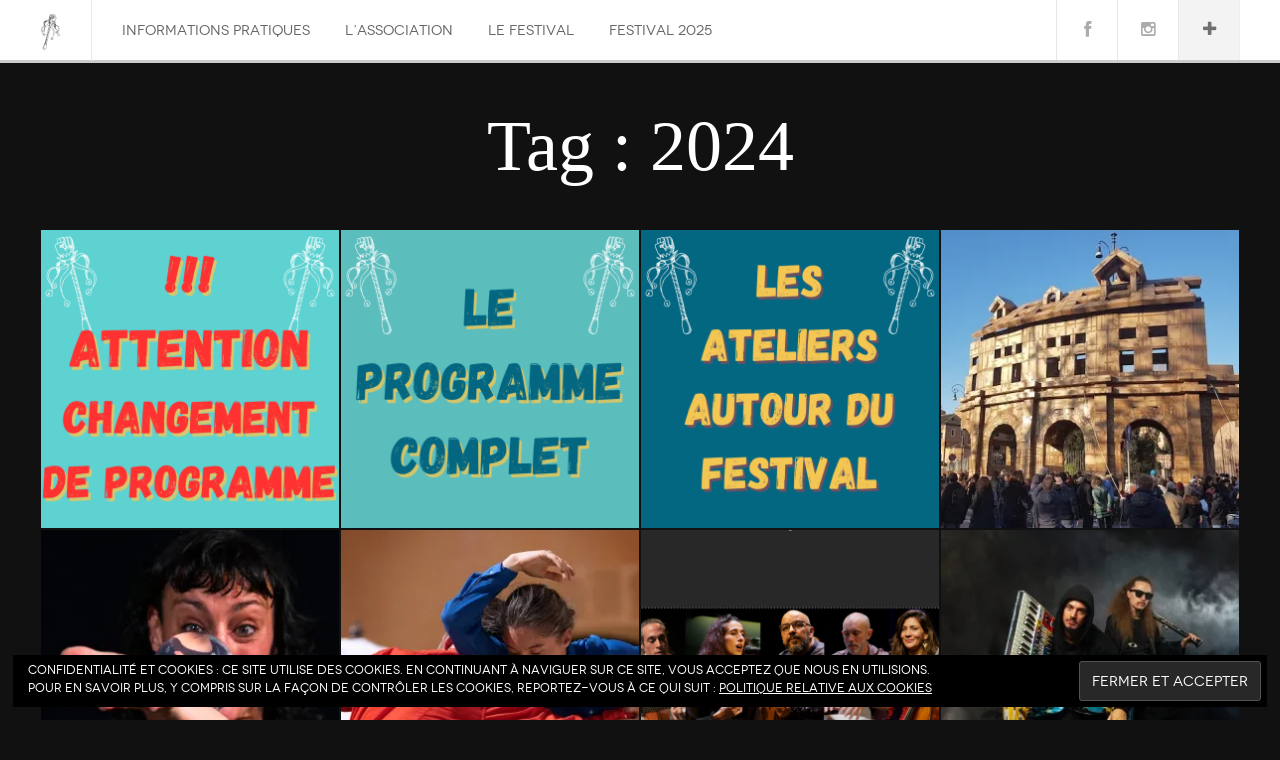

--- FILE ---
content_type: text/html; charset=UTF-8
request_url: https://ruesdete.fr/tag/2024/
body_size: 13846
content:
<!DOCTYPE html>
<!--[if (IE 8)&!(IEMobile)]>
<html class="no-js lt-ie9" lang="fr-FR">
<![endif]-->
<!--[if (IE 9)]>
    <html class="no-js ie9" lang="fr-FR">
<![endif]-->
<!--[if gt IE 8]><!--> 
<html lang="fr-FR">
<!--<![endif]-->
<head>
    <meta charset="UTF-8" />
    <meta name="viewport" content="width=device-width, initial-scale=1.0, user-scalable=no, maximum-scale=1.0"> 
    <title>2024 | Festival Rues d&#039;été</title>
    <link rel="profile" href="http://gmpg.org/xfn/11" />
    <link rel="pingback" href="https://ruesdete.fr/xmlrpc.php" />
    <meta name='robots' content='max-image-preview:large' />
<link rel='dns-prefetch' href='//apis.google.com' />
<link rel='dns-prefetch' href='//s.w.org' />
<link rel='dns-prefetch' href='//i0.wp.com' />
<link rel="alternate" type="application/rss+xml" title="Festival Rues d&#039;été &raquo; Flux" href="https://ruesdete.fr/feed/" />
<link rel="alternate" type="application/rss+xml" title="Festival Rues d&#039;été &raquo; Flux des commentaires" href="https://ruesdete.fr/comments/feed/" />
<link rel="alternate" type="application/rss+xml" title="Festival Rues d&#039;été &raquo; Flux de l’étiquette 2024" href="https://ruesdete.fr/tag/2024/feed/" />
<script type="text/javascript">
window._wpemojiSettings = {"baseUrl":"https:\/\/s.w.org\/images\/core\/emoji\/13.1.0\/72x72\/","ext":".png","svgUrl":"https:\/\/s.w.org\/images\/core\/emoji\/13.1.0\/svg\/","svgExt":".svg","source":{"concatemoji":"https:\/\/ruesdete.fr\/wp-includes\/js\/wp-emoji-release.min.js?ver=5.9.12"}};
/*! This file is auto-generated */
!function(e,a,t){var n,r,o,i=a.createElement("canvas"),p=i.getContext&&i.getContext("2d");function s(e,t){var a=String.fromCharCode;p.clearRect(0,0,i.width,i.height),p.fillText(a.apply(this,e),0,0);e=i.toDataURL();return p.clearRect(0,0,i.width,i.height),p.fillText(a.apply(this,t),0,0),e===i.toDataURL()}function c(e){var t=a.createElement("script");t.src=e,t.defer=t.type="text/javascript",a.getElementsByTagName("head")[0].appendChild(t)}for(o=Array("flag","emoji"),t.supports={everything:!0,everythingExceptFlag:!0},r=0;r<o.length;r++)t.supports[o[r]]=function(e){if(!p||!p.fillText)return!1;switch(p.textBaseline="top",p.font="600 32px Arial",e){case"flag":return s([127987,65039,8205,9895,65039],[127987,65039,8203,9895,65039])?!1:!s([55356,56826,55356,56819],[55356,56826,8203,55356,56819])&&!s([55356,57332,56128,56423,56128,56418,56128,56421,56128,56430,56128,56423,56128,56447],[55356,57332,8203,56128,56423,8203,56128,56418,8203,56128,56421,8203,56128,56430,8203,56128,56423,8203,56128,56447]);case"emoji":return!s([10084,65039,8205,55357,56613],[10084,65039,8203,55357,56613])}return!1}(o[r]),t.supports.everything=t.supports.everything&&t.supports[o[r]],"flag"!==o[r]&&(t.supports.everythingExceptFlag=t.supports.everythingExceptFlag&&t.supports[o[r]]);t.supports.everythingExceptFlag=t.supports.everythingExceptFlag&&!t.supports.flag,t.DOMReady=!1,t.readyCallback=function(){t.DOMReady=!0},t.supports.everything||(n=function(){t.readyCallback()},a.addEventListener?(a.addEventListener("DOMContentLoaded",n,!1),e.addEventListener("load",n,!1)):(e.attachEvent("onload",n),a.attachEvent("onreadystatechange",function(){"complete"===a.readyState&&t.readyCallback()})),(n=t.source||{}).concatemoji?c(n.concatemoji):n.wpemoji&&n.twemoji&&(c(n.twemoji),c(n.wpemoji)))}(window,document,window._wpemojiSettings);
</script>
<style type="text/css">
img.wp-smiley,
img.emoji {
	display: inline !important;
	border: none !important;
	box-shadow: none !important;
	height: 1em !important;
	width: 1em !important;
	margin: 0 0.07em !important;
	vertical-align: -0.1em !important;
	background: none !important;
	padding: 0 !important;
}
</style>
	<link rel='stylesheet' id='bxslider-css-css'  href='https://ruesdete.fr/wp-content/plugins/kiwi-logo-carousel/third-party/jquery.bxslider/jquery.bxslider.css?ver=5.9.12' type='text/css' media='' />
<link rel='stylesheet' id='kiwi-logo-carousel-styles-css'  href='https://ruesdete.fr/wp-content/plugins/kiwi-logo-carousel/custom-styles.css?ver=5.9.12' type='text/css' media='' />
<link rel='stylesheet' id='wp-block-library-css'  href='https://ruesdete.fr/wp-includes/css/dist/block-library/style.min.css?ver=5.9.12' type='text/css' media='all' />
<style id='wp-block-library-inline-css' type='text/css'>
.has-text-align-justify{text-align:justify;}
</style>
<link rel='stylesheet' id='mediaelement-css'  href='https://ruesdete.fr/wp-includes/js/mediaelement/mediaelementplayer-legacy.min.css?ver=4.2.16' type='text/css' media='all' />
<link rel='stylesheet' id='wp-mediaelement-css'  href='https://ruesdete.fr/wp-includes/js/mediaelement/wp-mediaelement.min.css?ver=5.9.12' type='text/css' media='all' />
<style id='global-styles-inline-css' type='text/css'>
body{--wp--preset--color--black: #000000;--wp--preset--color--cyan-bluish-gray: #abb8c3;--wp--preset--color--white: #ffffff;--wp--preset--color--pale-pink: #f78da7;--wp--preset--color--vivid-red: #cf2e2e;--wp--preset--color--luminous-vivid-orange: #ff6900;--wp--preset--color--luminous-vivid-amber: #fcb900;--wp--preset--color--light-green-cyan: #7bdcb5;--wp--preset--color--vivid-green-cyan: #00d084;--wp--preset--color--pale-cyan-blue: #8ed1fc;--wp--preset--color--vivid-cyan-blue: #0693e3;--wp--preset--color--vivid-purple: #9b51e0;--wp--preset--gradient--vivid-cyan-blue-to-vivid-purple: linear-gradient(135deg,rgba(6,147,227,1) 0%,rgb(155,81,224) 100%);--wp--preset--gradient--light-green-cyan-to-vivid-green-cyan: linear-gradient(135deg,rgb(122,220,180) 0%,rgb(0,208,130) 100%);--wp--preset--gradient--luminous-vivid-amber-to-luminous-vivid-orange: linear-gradient(135deg,rgba(252,185,0,1) 0%,rgba(255,105,0,1) 100%);--wp--preset--gradient--luminous-vivid-orange-to-vivid-red: linear-gradient(135deg,rgba(255,105,0,1) 0%,rgb(207,46,46) 100%);--wp--preset--gradient--very-light-gray-to-cyan-bluish-gray: linear-gradient(135deg,rgb(238,238,238) 0%,rgb(169,184,195) 100%);--wp--preset--gradient--cool-to-warm-spectrum: linear-gradient(135deg,rgb(74,234,220) 0%,rgb(151,120,209) 20%,rgb(207,42,186) 40%,rgb(238,44,130) 60%,rgb(251,105,98) 80%,rgb(254,248,76) 100%);--wp--preset--gradient--blush-light-purple: linear-gradient(135deg,rgb(255,206,236) 0%,rgb(152,150,240) 100%);--wp--preset--gradient--blush-bordeaux: linear-gradient(135deg,rgb(254,205,165) 0%,rgb(254,45,45) 50%,rgb(107,0,62) 100%);--wp--preset--gradient--luminous-dusk: linear-gradient(135deg,rgb(255,203,112) 0%,rgb(199,81,192) 50%,rgb(65,88,208) 100%);--wp--preset--gradient--pale-ocean: linear-gradient(135deg,rgb(255,245,203) 0%,rgb(182,227,212) 50%,rgb(51,167,181) 100%);--wp--preset--gradient--electric-grass: linear-gradient(135deg,rgb(202,248,128) 0%,rgb(113,206,126) 100%);--wp--preset--gradient--midnight: linear-gradient(135deg,rgb(2,3,129) 0%,rgb(40,116,252) 100%);--wp--preset--duotone--dark-grayscale: url('#wp-duotone-dark-grayscale');--wp--preset--duotone--grayscale: url('#wp-duotone-grayscale');--wp--preset--duotone--purple-yellow: url('#wp-duotone-purple-yellow');--wp--preset--duotone--blue-red: url('#wp-duotone-blue-red');--wp--preset--duotone--midnight: url('#wp-duotone-midnight');--wp--preset--duotone--magenta-yellow: url('#wp-duotone-magenta-yellow');--wp--preset--duotone--purple-green: url('#wp-duotone-purple-green');--wp--preset--duotone--blue-orange: url('#wp-duotone-blue-orange');--wp--preset--font-size--small: 13px;--wp--preset--font-size--medium: 20px;--wp--preset--font-size--large: 36px;--wp--preset--font-size--x-large: 42px;}.has-black-color{color: var(--wp--preset--color--black) !important;}.has-cyan-bluish-gray-color{color: var(--wp--preset--color--cyan-bluish-gray) !important;}.has-white-color{color: var(--wp--preset--color--white) !important;}.has-pale-pink-color{color: var(--wp--preset--color--pale-pink) !important;}.has-vivid-red-color{color: var(--wp--preset--color--vivid-red) !important;}.has-luminous-vivid-orange-color{color: var(--wp--preset--color--luminous-vivid-orange) !important;}.has-luminous-vivid-amber-color{color: var(--wp--preset--color--luminous-vivid-amber) !important;}.has-light-green-cyan-color{color: var(--wp--preset--color--light-green-cyan) !important;}.has-vivid-green-cyan-color{color: var(--wp--preset--color--vivid-green-cyan) !important;}.has-pale-cyan-blue-color{color: var(--wp--preset--color--pale-cyan-blue) !important;}.has-vivid-cyan-blue-color{color: var(--wp--preset--color--vivid-cyan-blue) !important;}.has-vivid-purple-color{color: var(--wp--preset--color--vivid-purple) !important;}.has-black-background-color{background-color: var(--wp--preset--color--black) !important;}.has-cyan-bluish-gray-background-color{background-color: var(--wp--preset--color--cyan-bluish-gray) !important;}.has-white-background-color{background-color: var(--wp--preset--color--white) !important;}.has-pale-pink-background-color{background-color: var(--wp--preset--color--pale-pink) !important;}.has-vivid-red-background-color{background-color: var(--wp--preset--color--vivid-red) !important;}.has-luminous-vivid-orange-background-color{background-color: var(--wp--preset--color--luminous-vivid-orange) !important;}.has-luminous-vivid-amber-background-color{background-color: var(--wp--preset--color--luminous-vivid-amber) !important;}.has-light-green-cyan-background-color{background-color: var(--wp--preset--color--light-green-cyan) !important;}.has-vivid-green-cyan-background-color{background-color: var(--wp--preset--color--vivid-green-cyan) !important;}.has-pale-cyan-blue-background-color{background-color: var(--wp--preset--color--pale-cyan-blue) !important;}.has-vivid-cyan-blue-background-color{background-color: var(--wp--preset--color--vivid-cyan-blue) !important;}.has-vivid-purple-background-color{background-color: var(--wp--preset--color--vivid-purple) !important;}.has-black-border-color{border-color: var(--wp--preset--color--black) !important;}.has-cyan-bluish-gray-border-color{border-color: var(--wp--preset--color--cyan-bluish-gray) !important;}.has-white-border-color{border-color: var(--wp--preset--color--white) !important;}.has-pale-pink-border-color{border-color: var(--wp--preset--color--pale-pink) !important;}.has-vivid-red-border-color{border-color: var(--wp--preset--color--vivid-red) !important;}.has-luminous-vivid-orange-border-color{border-color: var(--wp--preset--color--luminous-vivid-orange) !important;}.has-luminous-vivid-amber-border-color{border-color: var(--wp--preset--color--luminous-vivid-amber) !important;}.has-light-green-cyan-border-color{border-color: var(--wp--preset--color--light-green-cyan) !important;}.has-vivid-green-cyan-border-color{border-color: var(--wp--preset--color--vivid-green-cyan) !important;}.has-pale-cyan-blue-border-color{border-color: var(--wp--preset--color--pale-cyan-blue) !important;}.has-vivid-cyan-blue-border-color{border-color: var(--wp--preset--color--vivid-cyan-blue) !important;}.has-vivid-purple-border-color{border-color: var(--wp--preset--color--vivid-purple) !important;}.has-vivid-cyan-blue-to-vivid-purple-gradient-background{background: var(--wp--preset--gradient--vivid-cyan-blue-to-vivid-purple) !important;}.has-light-green-cyan-to-vivid-green-cyan-gradient-background{background: var(--wp--preset--gradient--light-green-cyan-to-vivid-green-cyan) !important;}.has-luminous-vivid-amber-to-luminous-vivid-orange-gradient-background{background: var(--wp--preset--gradient--luminous-vivid-amber-to-luminous-vivid-orange) !important;}.has-luminous-vivid-orange-to-vivid-red-gradient-background{background: var(--wp--preset--gradient--luminous-vivid-orange-to-vivid-red) !important;}.has-very-light-gray-to-cyan-bluish-gray-gradient-background{background: var(--wp--preset--gradient--very-light-gray-to-cyan-bluish-gray) !important;}.has-cool-to-warm-spectrum-gradient-background{background: var(--wp--preset--gradient--cool-to-warm-spectrum) !important;}.has-blush-light-purple-gradient-background{background: var(--wp--preset--gradient--blush-light-purple) !important;}.has-blush-bordeaux-gradient-background{background: var(--wp--preset--gradient--blush-bordeaux) !important;}.has-luminous-dusk-gradient-background{background: var(--wp--preset--gradient--luminous-dusk) !important;}.has-pale-ocean-gradient-background{background: var(--wp--preset--gradient--pale-ocean) !important;}.has-electric-grass-gradient-background{background: var(--wp--preset--gradient--electric-grass) !important;}.has-midnight-gradient-background{background: var(--wp--preset--gradient--midnight) !important;}.has-small-font-size{font-size: var(--wp--preset--font-size--small) !important;}.has-medium-font-size{font-size: var(--wp--preset--font-size--medium) !important;}.has-large-font-size{font-size: var(--wp--preset--font-size--large) !important;}.has-x-large-font-size{font-size: var(--wp--preset--font-size--x-large) !important;}
</style>
<link rel='stylesheet' id='cpsh-shortcodes-css'  href='https://ruesdete.fr/wp-content/plugins/column-shortcodes//assets/css/shortcodes.css?ver=1.0.1' type='text/css' media='all' />
<link rel='stylesheet' id='dw-fixel-template-css'  href='https://ruesdete.fr/wp-content/themes/dw-fixel/assets/css/dw-fixel.min.css?ver=5.9.12' type='text/css' media='all' />
<link rel='stylesheet' id='dw-fixel-style-css'  href='https://ruesdete.fr/wp-content/themes/dw-fixel/style.css?ver=5.9.12' type='text/css' media='all' />
<link rel='stylesheet' id='print-css'  href='https://ruesdete.fr/wp-content/themes/dw-fixel/assets/css/print.css?ver=5.9.12' type='text/css' media='print' />
<link rel='stylesheet' id='dw-fixel-qa-css'  href='https://ruesdete.fr/wp-content/themes/dw-fixel/dwqa-templates/style.css?ver=5.9.12' type='text/css' media='all' />
<!-- Inline jetpack_facebook_likebox -->
<style id='jetpack_facebook_likebox-inline-css' type='text/css'>
.widget_facebook_likebox {
	overflow: hidden;
}

</style>
<link rel='stylesheet' id='jetpack_css-css'  href='https://ruesdete.fr/wp-content/plugins/jetpack/css/jetpack.css?ver=10.8.2' type='text/css' media='all' />
<script type='text/javascript' src='https://ruesdete.fr/wp-includes/js/jquery/jquery.min.js?ver=3.6.0' id='jquery-core-js'></script>
<script type='text/javascript' src='https://ruesdete.fr/wp-includes/js/jquery/jquery-migrate.min.js?ver=3.3.2' id='jquery-migrate-js'></script>
<script type='text/javascript' src='https://ruesdete.fr/wp-content/themes/dw-fixel/assets/js/modernizr.min.js?ver=5.9.12' id='modernizr-js'></script>
<script type='text/javascript' src='https://ruesdete.fr/wp-content/themes/dw-fixel/assets/js/jquery.infinitescroll.min.js?ver=5.9.12' id='infinitescroll-js'></script>
<script type='text/javascript' id='dw-fixel-js-extra'>
/* <![CDATA[ */
var dw = {"ajax_url":"https:\/\/ruesdete.fr\/wp-admin\/admin-ajax.php","current_url":"https:\/\/ruesdete.fr\/tag\/2024\/","is_single":"","site_url":"https:\/\/ruesdete.fr","theme_url":"https:\/\/ruesdete.fr\/wp-content\/themes\/dw-fixel\/","show_more_type":"infinite","disable_popup":"no"};
/* ]]> */
</script>
<script type='text/javascript' src='https://ruesdete.fr/wp-content/themes/dw-fixel/assets/js/dw-fixel.js?ver=5.9.12' id='dw-fixel-js'></script>
<link rel="https://api.w.org/" href="https://ruesdete.fr/wp-json/" /><link rel="alternate" type="application/json" href="https://ruesdete.fr/wp-json/wp/v2/tags/393" /><link rel="EditURI" type="application/rsd+xml" title="RSD" href="https://ruesdete.fr/xmlrpc.php?rsd" />
<link rel="wlwmanifest" type="application/wlwmanifest+xml" href="https://ruesdete.fr/wp-includes/wlwmanifest.xml" /> 
<meta name="generator" content="WordPress 5.9.12" />
<style type='text/css'>img#wpstats{display:none}</style>
		<style type="text/css" id="custom_style" media="screen">
									.single .single-page .side-bar .widget-title,.single-detail .side-bar .widget-title,.accordion-toggle.activated,.btn,#submit,.btn-link:hover,.btn-link:focus,.carousel-control,#nav li > span,.block.head .block-inner,.no-touch #back-to-top,.modal-buttons .left,.modal-buttons .right,.modal-buttons .close:hover i,.progress .bar,.slider-selection,.top-widget .tooltip-inner,.top-widget .tooltip.top .tooltip-arrow,.highlight,.dropcap.color,#nav li > span,.top-widget .widget .socials-connect a:hover i{
				background-color: #dd1c1c;
			}
			.accordion-toggle:hover,.top-widget .mCSB_scrollTools .mCSB_dragger .mCSB_dragger_bar{
				background-color: #dd1c1c !important;
			}
			a:hover,a:focus,a:active,#nav li:hover i,#nav li.current-menu-item i,#nav li.current-menu-item a,#nav li:hover > a,#nav .menu ul a:hover,.top-widget-wrap a,.top-widget .widget .socials-connect a:hover,.block .block-meta a:hover, .block:hover .block-title a,.social-setting-btn:hover i,.single-detail .entry-meta a:hover,.single-detail .meta-bottom a:hover,.view-product span.price,.headline .entry-header a,.headline .entry-meta a:hover,.single .single-page .entry-meta a:hover,.single .single-page .meta-bottom a:hover,.main-content p a,.main-content .entry-meta a:hover, .main-content .main-content p > a,.main-content .entry-intro a,.main-content .entry-block a,.main-content .meta-bottom a:hover,.comments-area .comment-reply a,.product-detail .product .summary .price ins,.product-detail .product .summary .stock span,.product-detail .product .summary .add-to-cart .add-to-wishlist,.product-detail .product .summary .show_review_form,.page-404 a,.site-footer a,#nav ul li.current-menu-item > a,#nav li.current-menu-item > a,#nav a:hover,#nav li:hover i,#nav li.current-menu-item i,#nav li:hover > a,#nav .menu ul a:hover {
				color: #dd1c1c;
			}
			input[type="text"]:focus,input[type="password"]:focus,input[type="email"]:focus,textarea:focus,select:focus {
				border: 1px solid #dd1c1c;
			}
			.nav .dropdown-toggle:hover .caret,.nav .dropdown-toggle:focus .caret {
				border-top-color: #dd1c1c;
				border-bottom-color: #dd1c1c;
			}
			.contact-form input:not([type=range]):not([type=url]):not([type=date]):not([type=submit]):not([type=button]):not([type=checkbox]):not([type=number]):focus:invalid,.contact-form textarea:focus:invalid {
				border-bottom: 1px solid #dd1c1c;
			}
			blockquote {
				border-left: 5px solid #dd1c1c;
			}
		
			</style>
	<link type="image/x-icon" href="http://ruesdete.fr/wp-content/uploads/2015/07/favicon_noir.png" rel="shortcut icon">
<!-- Jetpack Open Graph Tags -->
<meta property="og:type" content="website" />
<meta property="og:title" content="2024 &#8211; Festival Rues d&#039;été" />
<meta property="og:url" content="https://ruesdete.fr/tag/2024/" />
<meta property="og:site_name" content="Festival Rues d&#039;été" />
<meta property="og:image" content="https://s0.wp.com/i/blank.jpg" />
<meta property="og:image:alt" content="" />
<meta property="og:locale" content="fr_FR" />

<!-- End Jetpack Open Graph Tags -->
<style type="text/css" id="wp-custom-css">/*
Bienvenue dans l'éditeur de CSS !

Pour en savoir plus sur le fonctionnement de l'éditeur, vous pouvez vous
rendre sur cette page :
http://wp.me/PEmnE-Bt
*/
.main-content .entry-title {
	padding-bottom: 10px;
}

.main-content .entry-meta {
	display: none;
}

.single-detail .entry-content {
	border-top: 1px solid #E4E4E4;
	padding: 20px 0 0;
}

.block.head h2 {
	position: relative;
	text-align: center;
}

.block.head h2::after {
	content: 'les 3, 4, et 5  Juillet 2026';
	position: absolute;
	left: 0;
	top: 20px;
	margin: 0 auto;
	font-size: 18px;
	margin: 7px;
	text-align: center;
	width: 100%;
}



p {
	text-align: left;
	color: #111;
	font-family: 'lato';
	font-weight: 600;
}

.bx-wrapper ul li {
	margin: 0 20px;
}
.block-meta .date{
	display : none;
}
.col-grid [class*=col-]{
	border : none;
}</style></head>
<body class="archive tag tag-393 loading" >
    <div id="header">
        <div class="header-wrapall">
            <div class="header-wrap">
                <header id="top" role="banner">
                    <div class="top-wrap">
                        <div class="logo">
                            <a href="https://ruesdete.fr/" title="Festival Rues d&#039;été">  <img alt="Festival Rues d&#039;été" src="http://ruesdete.fr/wp-content/uploads/2015/06/sceptre_noir-e1434791630212.png" /></a>                        </div>
                    </div>
                </header> <!--/# top {banner} -->
                <div class="nav-wrap">
                    <div class="topbtn"><i class="icon-plus topshow"></i></div>
                                        <div class="social-link">
                        <ul>
                                                        <li id="facebook_link"><a href="https://www.facebook.com/FestivalRues" class="dw_facebook"><i class="icon-facebook"></i></a></li>
                                                                                                                <li id="instagram_link"><a href="https://www.instagram.com/festivalruesdete/" class="dw_instagram"><i class="icon-instagram"></i></a></li>
                                                                                                                                                                                                </ul>
                    </div>
                                        <nav id="nav" role="navigation">
                        <div class="top-wrap">
                            <ul id="menu-page-d-accueil" class="menu"><li id="nav-menu-item-5124" class="main-menu-item  menu-item-even menu-item-depth-0 menu-item menu-item-type-post_type menu-item-object-page"><span></span><a href="https://ruesdete.fr/informations-pratiques/" class="menu-link main-menu-link">Informations Pratiques</a></li>
<li id="nav-menu-item-5125" class="main-menu-item  menu-item-even menu-item-depth-0 menu-item menu-item-type-post_type menu-item-object-page"><span></span><a href="https://ruesdete.fr/lassociation/" class="menu-link main-menu-link">L’association</a></li>
<li id="nav-menu-item-5123" class="main-menu-item  menu-item-even menu-item-depth-0 menu-item menu-item-type-post_type menu-item-object-page"><span></span><a href="https://ruesdete.fr/home/le-festival-2/" class="menu-link main-menu-link">Le Festival</a></li>
<li id="nav-menu-item-5917" class="main-menu-item  menu-item-even menu-item-depth-0 menu-item menu-item-type-taxonomy menu-item-object-category"><span></span><a href="https://ruesdete.fr/category/le-festival/festival-2025/" class="menu-link main-menu-link">FESTIVAL 2025</a></li>
</ul>                            <a class="close-btn" id="nav-close-btn" href="#top"><i class="icon-remove"></i></a>
                        </div>
                    </nav>
                </div>  <!--/# .nav-wrap -->
            </div> <!--/# header-wrap -->
        </div> <!--/. header-wrapall -->
    </div> <!--/# header -->
    <header id="mobile-header">
        <div class="top-wrap">
            <div class="logo">
                <a href="https://ruesdete.fr/" title="Festival Rues d&#039;été">  <img alt="Festival Rues d&#039;été" src="http://ruesdete.fr/wp-content/uploads/2015/06/sceptre_noir-e1434791630212.png" /></a>            </div>
            <div class="navbtn">
                <a class="nav-btn" id="nav-open-btn" href="#"><i class="icon-reorder"></i></a>
            </div>
            <div class="topbtn"><i class="icon-plus topshow"></i></div>
        </div>
    </header> <!--/# mobile-header -->
    <div id="outer-wrap">
        <div id="inner-wrap">  
    <div class="headline">
        <div class="headline-wrap">
            <header class="entry-header">
                <h2 class="entry-title">Tag : 2024</h2>
            </header>
                    </div>
    </div>
    <div id="main" role="main" class="masonry" >
                                        <article id="post-5765" class="block grid-sizer post-5765 post type-post status-publish format-standard has-post-thumbnail hentry category-blog category-festival-2024 category-le-festival tag-393 tag-acrobaties tag-cirque tag-festival-de-rue tag-graulhet tag-marionnettes tag-musique tag-rues-dete tag-spectacle-de-rue tag-tarn tag-theatre">
    <div class="block-inner">
                    <div class="view-pic">
            <img width="300" height="300" src="https://i0.wp.com/ruesdete.fr/wp-content/uploads/2024/07/Copie-de-Premier-nom...-2.png?resize=300%2C300&amp;ssl=1" class="attachment-normal-size size-normal-size wp-post-image" alt="" srcset="https://i0.wp.com/ruesdete.fr/wp-content/uploads/2024/07/Copie-de-Premier-nom...-2.png?w=1080&amp;ssl=1 1080w, https://i0.wp.com/ruesdete.fr/wp-content/uploads/2024/07/Copie-de-Premier-nom...-2.png?resize=300%2C300&amp;ssl=1 300w, https://i0.wp.com/ruesdete.fr/wp-content/uploads/2024/07/Copie-de-Premier-nom...-2.png?resize=1024%2C1024&amp;ssl=1 1024w, https://i0.wp.com/ruesdete.fr/wp-content/uploads/2024/07/Copie-de-Premier-nom...-2.png?resize=150%2C150&amp;ssl=1 150w, https://i0.wp.com/ruesdete.fr/wp-content/uploads/2024/07/Copie-de-Premier-nom...-2.png?resize=768%2C768&amp;ssl=1 768w, https://i0.wp.com/ruesdete.fr/wp-content/uploads/2024/07/Copie-de-Premier-nom...-2.png?resize=600%2C600&amp;ssl=1 600w, https://i0.wp.com/ruesdete.fr/wp-content/uploads/2024/07/Copie-de-Premier-nom...-2.png?resize=598%2C598&amp;ssl=1 598w" sizes="(max-width: 300px) 100vw, 300px" data-attachment-id="5767" data-permalink="https://ruesdete.fr/2024/07/04/changement-de-programme-important/copie-de-premier-nom-2-2/" data-orig-file="https://i0.wp.com/ruesdete.fr/wp-content/uploads/2024/07/Copie-de-Premier-nom...-2.png?fit=1080%2C1080&amp;ssl=1" data-orig-size="1080,1080" data-comments-opened="1" data-image-meta="{&quot;aperture&quot;:&quot;0&quot;,&quot;credit&quot;:&quot;&quot;,&quot;camera&quot;:&quot;&quot;,&quot;caption&quot;:&quot;&quot;,&quot;created_timestamp&quot;:&quot;0&quot;,&quot;copyright&quot;:&quot;&quot;,&quot;focal_length&quot;:&quot;0&quot;,&quot;iso&quot;:&quot;0&quot;,&quot;shutter_speed&quot;:&quot;0&quot;,&quot;title&quot;:&quot;&quot;,&quot;orientation&quot;:&quot;0&quot;}" data-image-title="Copie-de-Premier-nom&#8230;-2" data-image-description="" data-image-caption="" data-medium-file="https://i0.wp.com/ruesdete.fr/wp-content/uploads/2024/07/Copie-de-Premier-nom...-2.png?fit=300%2C300&amp;ssl=1" data-large-file="https://i0.wp.com/ruesdete.fr/wp-content/uploads/2024/07/Copie-de-Premier-nom...-2.png?fit=600%2C600&amp;ssl=1" />                <div class="mask">
                <a href="https://ruesdete.fr/2024/07/04/changement-de-programme-important/" data-toggle="modal" data-post-id="5765" class="info">
                    <div class="mask-content">
                        <h1 class="block-title">CHANGEMENT DE PROGRAMME IMPORTANT</h1>
                        <span class="line"></span>
                        <div class="block-meta">
                         <span class="date"><i class="icon-time"></i> <time pubdate datetime="https://ruesdete.fr/2024/07/04/">4 juillet 2024</time></span>                        </div>
                    </div>
                </a>
              </div>
            </div>
                    </div>
</article>                                <article id="post-5757" class="block post-5757 post type-post status-publish format-standard has-post-thumbnail hentry category-blog category-festival-2024 category-le-festival tag-393 tag-cirque tag-ete-2024 tag-festival-de-rue tag-festival-de-rues tag-graulhet tag-marionnettes tag-musique tag-spectacle-de-rue tag-spectacles tag-tarn tag-theatre">
    <div class="block-inner">
                    <div class="view-pic">
            <img width="300" height="300" src="https://i0.wp.com/ruesdete.fr/wp-content/uploads/2024/06/Copie-de-Premier-nom...-1.png?resize=300%2C300&amp;ssl=1" class="attachment-normal-size size-normal-size wp-post-image" alt="" loading="lazy" srcset="https://i0.wp.com/ruesdete.fr/wp-content/uploads/2024/06/Copie-de-Premier-nom...-1.png?w=1080&amp;ssl=1 1080w, https://i0.wp.com/ruesdete.fr/wp-content/uploads/2024/06/Copie-de-Premier-nom...-1.png?resize=300%2C300&amp;ssl=1 300w, https://i0.wp.com/ruesdete.fr/wp-content/uploads/2024/06/Copie-de-Premier-nom...-1.png?resize=1024%2C1024&amp;ssl=1 1024w, https://i0.wp.com/ruesdete.fr/wp-content/uploads/2024/06/Copie-de-Premier-nom...-1.png?resize=150%2C150&amp;ssl=1 150w, https://i0.wp.com/ruesdete.fr/wp-content/uploads/2024/06/Copie-de-Premier-nom...-1.png?resize=768%2C768&amp;ssl=1 768w, https://i0.wp.com/ruesdete.fr/wp-content/uploads/2024/06/Copie-de-Premier-nom...-1.png?resize=600%2C600&amp;ssl=1 600w, https://i0.wp.com/ruesdete.fr/wp-content/uploads/2024/06/Copie-de-Premier-nom...-1.png?resize=598%2C598&amp;ssl=1 598w" sizes="(max-width: 300px) 100vw, 300px" data-attachment-id="5758" data-permalink="https://ruesdete.fr/2024/06/23/le-programme-complet-du-festival/copie-de-premier-nom-3/" data-orig-file="https://i0.wp.com/ruesdete.fr/wp-content/uploads/2024/06/Copie-de-Premier-nom...-1.png?fit=1080%2C1080&amp;ssl=1" data-orig-size="1080,1080" data-comments-opened="1" data-image-meta="{&quot;aperture&quot;:&quot;0&quot;,&quot;credit&quot;:&quot;&quot;,&quot;camera&quot;:&quot;&quot;,&quot;caption&quot;:&quot;&quot;,&quot;created_timestamp&quot;:&quot;0&quot;,&quot;copyright&quot;:&quot;&quot;,&quot;focal_length&quot;:&quot;0&quot;,&quot;iso&quot;:&quot;0&quot;,&quot;shutter_speed&quot;:&quot;0&quot;,&quot;title&quot;:&quot;&quot;,&quot;orientation&quot;:&quot;0&quot;}" data-image-title="Copie de Premier nom&#8230;" data-image-description="" data-image-caption="" data-medium-file="https://i0.wp.com/ruesdete.fr/wp-content/uploads/2024/06/Copie-de-Premier-nom...-1.png?fit=300%2C300&amp;ssl=1" data-large-file="https://i0.wp.com/ruesdete.fr/wp-content/uploads/2024/06/Copie-de-Premier-nom...-1.png?fit=600%2C600&amp;ssl=1" />                <div class="mask">
                <a href="https://ruesdete.fr/2024/06/23/le-programme-complet-du-festival/" data-toggle="modal" data-post-id="5757" class="info">
                    <div class="mask-content">
                        <h1 class="block-title">LE PROGRAMME COMPLET DU FESTIVAL</h1>
                        <span class="line"></span>
                        <div class="block-meta">
                         <span class="date"><i class="icon-time"></i> <time pubdate datetime="https://ruesdete.fr/2024/06/23/">23 juin 2024</time></span>                        </div>
                    </div>
                </a>
              </div>
            </div>
                    </div>
</article>                                <article id="post-5727" class="block post-5727 post type-post status-publish format-standard has-post-thumbnail hentry category-blog category-festival-2024 category-le-festival tag-393 tag-cirque tag-construction tag-ecoles tag-ete-2024 tag-festival-de-rue tag-graulhet tag-musique tag-rues-dete tag-serigraphie tag-spectacle-de-rue tag-tarn tag-theatre">
    <div class="block-inner">
                    <div class="view-pic">
            <img width="300" height="300" src="https://i0.wp.com/ruesdete.fr/wp-content/uploads/2024/06/Copie-de-Premier-nom....png?resize=300%2C300&amp;ssl=1" class="attachment-normal-size size-normal-size wp-post-image" alt="" loading="lazy" srcset="https://i0.wp.com/ruesdete.fr/wp-content/uploads/2024/06/Copie-de-Premier-nom....png?w=1080&amp;ssl=1 1080w, https://i0.wp.com/ruesdete.fr/wp-content/uploads/2024/06/Copie-de-Premier-nom....png?resize=300%2C300&amp;ssl=1 300w, https://i0.wp.com/ruesdete.fr/wp-content/uploads/2024/06/Copie-de-Premier-nom....png?resize=1024%2C1024&amp;ssl=1 1024w, https://i0.wp.com/ruesdete.fr/wp-content/uploads/2024/06/Copie-de-Premier-nom....png?resize=150%2C150&amp;ssl=1 150w, https://i0.wp.com/ruesdete.fr/wp-content/uploads/2024/06/Copie-de-Premier-nom....png?resize=768%2C768&amp;ssl=1 768w, https://i0.wp.com/ruesdete.fr/wp-content/uploads/2024/06/Copie-de-Premier-nom....png?resize=600%2C600&amp;ssl=1 600w, https://i0.wp.com/ruesdete.fr/wp-content/uploads/2024/06/Copie-de-Premier-nom....png?resize=598%2C598&amp;ssl=1 598w" sizes="(max-width: 300px) 100vw, 300px" data-attachment-id="5728" data-permalink="https://ruesdete.fr/2024/06/17/les-ateliers-du-festival/copie-de-premier-nom-2/" data-orig-file="https://i0.wp.com/ruesdete.fr/wp-content/uploads/2024/06/Copie-de-Premier-nom....png?fit=1080%2C1080&amp;ssl=1" data-orig-size="1080,1080" data-comments-opened="1" data-image-meta="{&quot;aperture&quot;:&quot;0&quot;,&quot;credit&quot;:&quot;&quot;,&quot;camera&quot;:&quot;&quot;,&quot;caption&quot;:&quot;&quot;,&quot;created_timestamp&quot;:&quot;0&quot;,&quot;copyright&quot;:&quot;&quot;,&quot;focal_length&quot;:&quot;0&quot;,&quot;iso&quot;:&quot;0&quot;,&quot;shutter_speed&quot;:&quot;0&quot;,&quot;title&quot;:&quot;&quot;,&quot;orientation&quot;:&quot;0&quot;}" data-image-title="Copie-de-Premier-nom&#8230;" data-image-description="" data-image-caption="" data-medium-file="https://i0.wp.com/ruesdete.fr/wp-content/uploads/2024/06/Copie-de-Premier-nom....png?fit=300%2C300&amp;ssl=1" data-large-file="https://i0.wp.com/ruesdete.fr/wp-content/uploads/2024/06/Copie-de-Premier-nom....png?fit=600%2C600&amp;ssl=1" />                <div class="mask">
                <a href="https://ruesdete.fr/2024/06/17/les-ateliers-du-festival/" data-toggle="modal" data-post-id="5727" class="info">
                    <div class="mask-content">
                        <h1 class="block-title">LES ATELIERS DU FESTIVAL</h1>
                        <span class="line"></span>
                        <div class="block-meta">
                         <span class="date"><i class="icon-time"></i> <time pubdate datetime="https://ruesdete.fr/2024/06/17/">17 juin 2024</time></span>                        </div>
                    </div>
                </a>
              </div>
            </div>
                    </div>
</article>                                <article id="post-5654" class="block post-5654 post type-post status-publish format-standard has-post-thumbnail hentry category-blog category-festival-2024 category-le-festival tag-393 tag-cirque tag-construction tag-ete tag-festival-de-rue tag-graulhet tag-olivier-grossetete tag-participatif tag-rues-dete tag-spectacle-de-rue tag-tarn">
    <div class="block-inner">
                    <div class="view-pic">
            <img width="300" height="300" src="https://i0.wp.com/ruesdete.fr/wp-content/uploads/2024/05/1-Rome-Festa-di-Roma-©-Roma-Capitale-.jpg?resize=300%2C300&amp;ssl=1" class="attachment-normal-size size-normal-size wp-post-image" alt="" loading="lazy" srcset="https://i0.wp.com/ruesdete.fr/wp-content/uploads/2024/05/1-Rome-Festa-di-Roma-©-Roma-Capitale-.jpg?w=450&amp;ssl=1 450w, https://i0.wp.com/ruesdete.fr/wp-content/uploads/2024/05/1-Rome-Festa-di-Roma-©-Roma-Capitale-.jpg?resize=300%2C300&amp;ssl=1 300w, https://i0.wp.com/ruesdete.fr/wp-content/uploads/2024/05/1-Rome-Festa-di-Roma-©-Roma-Capitale-.jpg?resize=150%2C150&amp;ssl=1 150w" sizes="(max-width: 300px) 100vw, 300px" data-attachment-id="5656" data-permalink="https://ruesdete.fr/2024/05/31/olivier-grossetete/1-rome-festa-di-roma-roma-capitale/" data-orig-file="https://i0.wp.com/ruesdete.fr/wp-content/uploads/2024/05/1-Rome-Festa-di-Roma-©-Roma-Capitale-.jpg?fit=450%2C450&amp;ssl=1" data-orig-size="450,450" data-comments-opened="1" data-image-meta="{&quot;aperture&quot;:&quot;1.7&quot;,&quot;credit&quot;:&quot;&quot;,&quot;camera&quot;:&quot;SM-G930F&quot;,&quot;caption&quot;:&quot;&quot;,&quot;created_timestamp&quot;:&quot;1577891585&quot;,&quot;copyright&quot;:&quot;&quot;,&quot;focal_length&quot;:&quot;4.2&quot;,&quot;iso&quot;:&quot;40&quot;,&quot;shutter_speed&quot;:&quot;0.00086505190311419&quot;,&quot;title&quot;:&quot;&quot;,&quot;orientation&quot;:&quot;1&quot;}" data-image-title="1-Rome-Festa-di-Roma-©-Roma-Capitale-" data-image-description="" data-image-caption="" data-medium-file="https://i0.wp.com/ruesdete.fr/wp-content/uploads/2024/05/1-Rome-Festa-di-Roma-©-Roma-Capitale-.jpg?fit=300%2C300&amp;ssl=1" data-large-file="https://i0.wp.com/ruesdete.fr/wp-content/uploads/2024/05/1-Rome-Festa-di-Roma-©-Roma-Capitale-.jpg?fit=450%2C450&amp;ssl=1" />                <div class="mask">
                <a href="https://ruesdete.fr/2024/05/31/olivier-grossetete/" data-toggle="modal" data-post-id="5654" class="info">
                    <div class="mask-content">
                        <h1 class="block-title">OLIVIER GROSSETÊTE</h1>
                        <span class="line"></span>
                        <div class="block-meta">
                         <span class="date"><i class="icon-time"></i> <time pubdate datetime="https://ruesdete.fr/2024/05/31/">31 mai 2024</time></span>                        </div>
                    </div>
                </a>
              </div>
            </div>
                    </div>
</article>                                <article id="post-5649" class="block post-5649 post type-post status-publish format-standard has-post-thumbnail hentry category-blog category-festival-2024 category-le-festival tag-393 tag-cirque tag-ete tag-festival-de-rue tag-graulhet tag-jeune-public tag-musique tag-rues-dete tag-spectacle-de-rue tag-tarn tag-theatre">
    <div class="block-inner">
                    <div class="view-pic">
            <img width="300" height="300" src="https://i0.wp.com/ruesdete.fr/wp-content/uploads/2024/05/Granita-et-le-bazar-des-emotion-@Patrick-Dubosq1.jpg?resize=300%2C300&amp;ssl=1" class="attachment-normal-size size-normal-size wp-post-image" alt="" loading="lazy" srcset="https://i0.wp.com/ruesdete.fr/wp-content/uploads/2024/05/Granita-et-le-bazar-des-emotion-@Patrick-Dubosq1.jpg?w=1495&amp;ssl=1 1495w, https://i0.wp.com/ruesdete.fr/wp-content/uploads/2024/05/Granita-et-le-bazar-des-emotion-@Patrick-Dubosq1.jpg?resize=300%2C300&amp;ssl=1 300w, https://i0.wp.com/ruesdete.fr/wp-content/uploads/2024/05/Granita-et-le-bazar-des-emotion-@Patrick-Dubosq1.jpg?resize=1024%2C1024&amp;ssl=1 1024w, https://i0.wp.com/ruesdete.fr/wp-content/uploads/2024/05/Granita-et-le-bazar-des-emotion-@Patrick-Dubosq1.jpg?resize=150%2C150&amp;ssl=1 150w, https://i0.wp.com/ruesdete.fr/wp-content/uploads/2024/05/Granita-et-le-bazar-des-emotion-@Patrick-Dubosq1.jpg?resize=768%2C769&amp;ssl=1 768w, https://i0.wp.com/ruesdete.fr/wp-content/uploads/2024/05/Granita-et-le-bazar-des-emotion-@Patrick-Dubosq1.jpg?resize=600%2C600&amp;ssl=1 600w, https://i0.wp.com/ruesdete.fr/wp-content/uploads/2024/05/Granita-et-le-bazar-des-emotion-@Patrick-Dubosq1.jpg?resize=598%2C598&amp;ssl=1 598w, https://i0.wp.com/ruesdete.fr/wp-content/uploads/2024/05/Granita-et-le-bazar-des-emotion-@Patrick-Dubosq1.jpg?w=1200&amp;ssl=1 1200w" sizes="(max-width: 300px) 100vw, 300px" data-attachment-id="5651" data-permalink="https://ruesdete.fr/2024/05/29/compagnie-ordinaire-extra/granita-et-le-bazar-des-emotion-patrick-dubosq1/" data-orig-file="https://i0.wp.com/ruesdete.fr/wp-content/uploads/2024/05/Granita-et-le-bazar-des-emotion-@Patrick-Dubosq1.jpg?fit=1495%2C1496&amp;ssl=1" data-orig-size="1495,1496" data-comments-opened="1" data-image-meta="{&quot;aperture&quot;:&quot;2.8&quot;,&quot;credit&quot;:&quot;Patrick DUBOSQ&quot;,&quot;camera&quot;:&quot;Canon EOS 5D Mark IV&quot;,&quot;caption&quot;:&quot;&quot;,&quot;created_timestamp&quot;:&quot;1654362454&quot;,&quot;copyright&quot;:&quot;Patrick Dubosq&quot;,&quot;focal_length&quot;:&quot;100&quot;,&quot;iso&quot;:&quot;500&quot;,&quot;shutter_speed&quot;:&quot;0.01&quot;,&quot;title&quot;:&quot;&quot;,&quot;orientation&quot;:&quot;1&quot;}" data-image-title="Granita-et-le-bazar-des-emotion-@Patrick-Dubosq1" data-image-description="" data-image-caption="" data-medium-file="https://i0.wp.com/ruesdete.fr/wp-content/uploads/2024/05/Granita-et-le-bazar-des-emotion-@Patrick-Dubosq1.jpg?fit=300%2C300&amp;ssl=1" data-large-file="https://i0.wp.com/ruesdete.fr/wp-content/uploads/2024/05/Granita-et-le-bazar-des-emotion-@Patrick-Dubosq1.jpg?fit=600%2C600&amp;ssl=1" />                <div class="mask">
                <a href="https://ruesdete.fr/2024/05/29/compagnie-ordinaire-extra/" data-toggle="modal" data-post-id="5649" class="info">
                    <div class="mask-content">
                        <h1 class="block-title">COMPAGNIE ORDINAIRE EXTRA</h1>
                        <span class="line"></span>
                        <div class="block-meta">
                         <span class="date"><i class="icon-time"></i> <time pubdate datetime="https://ruesdete.fr/2024/05/29/">29 mai 2024</time></span>                        </div>
                    </div>
                </a>
              </div>
            </div>
                    </div>
</article>                                <article id="post-5643" class="block post-5643 post type-post status-publish format-standard has-post-thumbnail hentry category-blog category-festival-2024 category-le-festival tag-393 tag-cirque tag-danse tag-festival-de-rue tag-graulhet tag-marionnettes tag-musique tag-rues-dete tag-rues-dete2024 tag-spectacle-de-rue tag-tarn tag-theatre">
    <div class="block-inner">
                    <div class="view-pic">
            <img width="300" height="300" src="https://i0.wp.com/ruesdete.fr/wp-content/uploads/2024/05/Alcaline@KomyfoStudio1.jpg?resize=300%2C300&amp;ssl=1" class="attachment-normal-size size-normal-size wp-post-image" alt="" loading="lazy" srcset="https://i0.wp.com/ruesdete.fr/wp-content/uploads/2024/05/Alcaline@KomyfoStudio1.jpg?w=1193&amp;ssl=1 1193w, https://i0.wp.com/ruesdete.fr/wp-content/uploads/2024/05/Alcaline@KomyfoStudio1.jpg?resize=300%2C300&amp;ssl=1 300w, https://i0.wp.com/ruesdete.fr/wp-content/uploads/2024/05/Alcaline@KomyfoStudio1.jpg?resize=1022%2C1024&amp;ssl=1 1022w, https://i0.wp.com/ruesdete.fr/wp-content/uploads/2024/05/Alcaline@KomyfoStudio1.jpg?resize=150%2C150&amp;ssl=1 150w, https://i0.wp.com/ruesdete.fr/wp-content/uploads/2024/05/Alcaline@KomyfoStudio1.jpg?resize=768%2C769&amp;ssl=1 768w, https://i0.wp.com/ruesdete.fr/wp-content/uploads/2024/05/Alcaline@KomyfoStudio1.jpg?resize=600%2C600&amp;ssl=1 600w, https://i0.wp.com/ruesdete.fr/wp-content/uploads/2024/05/Alcaline@KomyfoStudio1.jpg?resize=598%2C598&amp;ssl=1 598w" sizes="(max-width: 300px) 100vw, 300px" data-attachment-id="5645" data-permalink="https://ruesdete.fr/2024/05/27/cie-alcaline/alcalinekomyfostudio1/" data-orig-file="https://i0.wp.com/ruesdete.fr/wp-content/uploads/2024/05/Alcaline@KomyfoStudio1.jpg?fit=1193%2C1195&amp;ssl=1" data-orig-size="1193,1195" data-comments-opened="1" data-image-meta="{&quot;aperture&quot;:&quot;0&quot;,&quot;credit&quot;:&quot;&quot;,&quot;camera&quot;:&quot;&quot;,&quot;caption&quot;:&quot;&quot;,&quot;created_timestamp&quot;:&quot;0&quot;,&quot;copyright&quot;:&quot;&quot;,&quot;focal_length&quot;:&quot;0&quot;,&quot;iso&quot;:&quot;0&quot;,&quot;shutter_speed&quot;:&quot;0&quot;,&quot;title&quot;:&quot;&quot;,&quot;orientation&quot;:&quot;1&quot;}" data-image-title="Alcaline@KomyfoStudio1" data-image-description="" data-image-caption="" data-medium-file="https://i0.wp.com/ruesdete.fr/wp-content/uploads/2024/05/Alcaline@KomyfoStudio1.jpg?fit=300%2C300&amp;ssl=1" data-large-file="https://i0.wp.com/ruesdete.fr/wp-content/uploads/2024/05/Alcaline@KomyfoStudio1.jpg?fit=600%2C601&amp;ssl=1" />                <div class="mask">
                <a href="https://ruesdete.fr/2024/05/27/cie-alcaline/" data-toggle="modal" data-post-id="5643" class="info">
                    <div class="mask-content">
                        <h1 class="block-title">CIE ALCALINE</h1>
                        <span class="line"></span>
                        <div class="block-meta">
                         <span class="date"><i class="icon-time"></i> <time pubdate datetime="https://ruesdete.fr/2024/05/27/">27 mai 2024</time></span>                        </div>
                    </div>
                </a>
              </div>
            </div>
                    </div>
</article>                                <article id="post-5663" class="block post-5663 post type-post status-publish format-standard has-post-thumbnail hentry category-blog category-festival-2024 category-le-festival tag-393 tag-cirque tag-concert tag-ete tag-festival-de-rue tag-graulhet tag-rues-dete tag-spectacle-de-rue tag-tarn tag-theatre tag-tout-public">
    <div class="block-inner">
                    <div class="view-pic">
            <img width="300" height="300" src="https://i0.wp.com/ruesdete.fr/wp-content/uploads/2024/05/Capture-decran-2024-05-16-a-21.36.36.png?resize=300%2C300&amp;ssl=1" class="attachment-normal-size size-normal-size wp-post-image" alt="" loading="lazy" srcset="https://i0.wp.com/ruesdete.fr/wp-content/uploads/2024/05/Capture-decran-2024-05-16-a-21.36.36.png?resize=150%2C150&amp;ssl=1 150w, https://i0.wp.com/ruesdete.fr/wp-content/uploads/2024/05/Capture-decran-2024-05-16-a-21.36.36.png?resize=300%2C300&amp;ssl=1 300w, https://i0.wp.com/ruesdete.fr/wp-content/uploads/2024/05/Capture-decran-2024-05-16-a-21.36.36.png?resize=600%2C600&amp;ssl=1 600w, https://i0.wp.com/ruesdete.fr/wp-content/uploads/2024/05/Capture-decran-2024-05-16-a-21.36.36.png?zoom=3&amp;resize=300%2C300&amp;ssl=1 900w" sizes="(max-width: 300px) 100vw, 300px" data-attachment-id="5665" data-permalink="https://ruesdete.fr/2024/05/25/lakhdar-hanou-quintet/capture-decran-2024-05-16-a-21-36-36/" data-orig-file="https://i0.wp.com/ruesdete.fr/wp-content/uploads/2024/05/Capture-decran-2024-05-16-a-21.36.36.png?fit=1696%2C1516&amp;ssl=1" data-orig-size="1696,1516" data-comments-opened="1" data-image-meta="{&quot;aperture&quot;:&quot;0&quot;,&quot;credit&quot;:&quot;&quot;,&quot;camera&quot;:&quot;&quot;,&quot;caption&quot;:&quot;&quot;,&quot;created_timestamp&quot;:&quot;0&quot;,&quot;copyright&quot;:&quot;&quot;,&quot;focal_length&quot;:&quot;0&quot;,&quot;iso&quot;:&quot;0&quot;,&quot;shutter_speed&quot;:&quot;0&quot;,&quot;title&quot;:&quot;&quot;,&quot;orientation&quot;:&quot;0&quot;}" data-image-title="Capture-decran-2024-05-16-a-21.36.36" data-image-description="" data-image-caption="" data-medium-file="https://i0.wp.com/ruesdete.fr/wp-content/uploads/2024/05/Capture-decran-2024-05-16-a-21.36.36.png?fit=300%2C268&amp;ssl=1" data-large-file="https://i0.wp.com/ruesdete.fr/wp-content/uploads/2024/05/Capture-decran-2024-05-16-a-21.36.36.png?fit=600%2C536&amp;ssl=1" />                <div class="mask">
                <a href="https://ruesdete.fr/2024/05/25/lakhdar-hanou-quintet/" data-toggle="modal" data-post-id="5663" class="info">
                    <div class="mask-content">
                        <h1 class="block-title">LAKHDAR HANOU QUINTET</h1>
                        <span class="line"></span>
                        <div class="block-meta">
                         <span class="date"><i class="icon-time"></i> <time pubdate datetime="https://ruesdete.fr/2024/05/25/">25 mai 2024</time></span>                        </div>
                    </div>
                </a>
              </div>
            </div>
                    </div>
</article>                                <article id="post-5639" class="block post-5639 post type-post status-publish format-standard has-post-thumbnail hentry category-blog category-festival-2024 category-le-festival tag-393 tag-bal tag-cirque tag-concert tag-festival-de-rue tag-graulhet tag-marionnettes tag-rues-dete tag-rues-dete2024 tag-spectacle-de-rue tag-tarn">
    <div class="block-inner">
                    <div class="view-pic">
            <img width="300" height="300" src="https://i0.wp.com/ruesdete.fr/wp-content/uploads/2024/05/Le-Mange-Bal-@-Jeanne-Grunenberger-2-scaled.jpg?resize=300%2C300&amp;ssl=1" class="attachment-normal-size size-normal-size wp-post-image" alt="" loading="lazy" srcset="https://i0.wp.com/ruesdete.fr/wp-content/uploads/2024/05/Le-Mange-Bal-@-Jeanne-Grunenberger-2-scaled.jpg?w=2560&amp;ssl=1 2560w, https://i0.wp.com/ruesdete.fr/wp-content/uploads/2024/05/Le-Mange-Bal-@-Jeanne-Grunenberger-2-scaled.jpg?resize=300%2C300&amp;ssl=1 300w, https://i0.wp.com/ruesdete.fr/wp-content/uploads/2024/05/Le-Mange-Bal-@-Jeanne-Grunenberger-2-scaled.jpg?resize=1024%2C1024&amp;ssl=1 1024w, https://i0.wp.com/ruesdete.fr/wp-content/uploads/2024/05/Le-Mange-Bal-@-Jeanne-Grunenberger-2-scaled.jpg?resize=150%2C150&amp;ssl=1 150w, https://i0.wp.com/ruesdete.fr/wp-content/uploads/2024/05/Le-Mange-Bal-@-Jeanne-Grunenberger-2-scaled.jpg?resize=768%2C768&amp;ssl=1 768w, https://i0.wp.com/ruesdete.fr/wp-content/uploads/2024/05/Le-Mange-Bal-@-Jeanne-Grunenberger-2-scaled.jpg?resize=1536%2C1536&amp;ssl=1 1536w, https://i0.wp.com/ruesdete.fr/wp-content/uploads/2024/05/Le-Mange-Bal-@-Jeanne-Grunenberger-2-scaled.jpg?resize=2048%2C2048&amp;ssl=1 2048w, https://i0.wp.com/ruesdete.fr/wp-content/uploads/2024/05/Le-Mange-Bal-@-Jeanne-Grunenberger-2-scaled.jpg?resize=600%2C600&amp;ssl=1 600w, https://i0.wp.com/ruesdete.fr/wp-content/uploads/2024/05/Le-Mange-Bal-@-Jeanne-Grunenberger-2-scaled.jpg?resize=598%2C598&amp;ssl=1 598w, https://i0.wp.com/ruesdete.fr/wp-content/uploads/2024/05/Le-Mange-Bal-@-Jeanne-Grunenberger-2-scaled.jpg?w=1200&amp;ssl=1 1200w, https://i0.wp.com/ruesdete.fr/wp-content/uploads/2024/05/Le-Mange-Bal-@-Jeanne-Grunenberger-2-scaled.jpg?w=1800&amp;ssl=1 1800w" sizes="(max-width: 300px) 100vw, 300px" data-attachment-id="5641" data-permalink="https://ruesdete.fr/2024/05/25/lmd-production/le-mange-bal-jeanne-grunenberger-2/" data-orig-file="https://i0.wp.com/ruesdete.fr/wp-content/uploads/2024/05/Le-Mange-Bal-@-Jeanne-Grunenberger-2-scaled.jpg?fit=2560%2C2560&amp;ssl=1" data-orig-size="2560,2560" data-comments-opened="1" data-image-meta="{&quot;aperture&quot;:&quot;6.3&quot;,&quot;credit&quot;:&quot;&quot;,&quot;camera&quot;:&quot;ILCE-6500&quot;,&quot;caption&quot;:&quot;&quot;,&quot;created_timestamp&quot;:&quot;1691490891&quot;,&quot;copyright&quot;:&quot;&quot;,&quot;focal_length&quot;:&quot;19&quot;,&quot;iso&quot;:&quot;100&quot;,&quot;shutter_speed&quot;:&quot;0.008&quot;,&quot;title&quot;:&quot;&quot;,&quot;orientation&quot;:&quot;0&quot;}" data-image-title="Le-Mange-Bal-@-Jeanne-Grunenberger-2" data-image-description="" data-image-caption="" data-medium-file="https://i0.wp.com/ruesdete.fr/wp-content/uploads/2024/05/Le-Mange-Bal-@-Jeanne-Grunenberger-2-scaled.jpg?fit=300%2C300&amp;ssl=1" data-large-file="https://i0.wp.com/ruesdete.fr/wp-content/uploads/2024/05/Le-Mange-Bal-@-Jeanne-Grunenberger-2-scaled.jpg?fit=600%2C600&amp;ssl=1" />                <div class="mask">
                <a href="https://ruesdete.fr/2024/05/25/lmd-production/" data-toggle="modal" data-post-id="5639" class="info">
                    <div class="mask-content">
                        <h1 class="block-title">LMD PRODUCTION</h1>
                        <span class="line"></span>
                        <div class="block-meta">
                         <span class="date"><i class="icon-time"></i> <time pubdate datetime="https://ruesdete.fr/2024/05/25/">25 mai 2024</time></span>                        </div>
                    </div>
                </a>
              </div>
            </div>
                    </div>
</article>                                <article id="post-5684" class="block post-5684 post type-post status-publish format-standard has-post-thumbnail hentry category-blog category-festival-2024 category-le-festival tag-393 tag-acrobaties tag-cirque tag-clown tag-festival-de-rue tag-graulhet tag-marionnettes tag-musique tag-rues-dete tag-spectacle-de-rue tag-tarn tag-theatre">
    <div class="block-inner">
                    <div class="view-pic">
            <img width="300" height="300" src="https://i0.wp.com/ruesdete.fr/wp-content/uploads/2024/05/Galapiat-Cirque-BP©Idriss-Bigougil.jpeg?resize=300%2C300&amp;ssl=1" class="attachment-normal-size size-normal-size wp-post-image" alt="" loading="lazy" srcset="https://i0.wp.com/ruesdete.fr/wp-content/uploads/2024/05/Galapiat-Cirque-BP©Idriss-Bigougil.jpeg?w=844&amp;ssl=1 844w, https://i0.wp.com/ruesdete.fr/wp-content/uploads/2024/05/Galapiat-Cirque-BP©Idriss-Bigougil.jpeg?resize=300%2C300&amp;ssl=1 300w, https://i0.wp.com/ruesdete.fr/wp-content/uploads/2024/05/Galapiat-Cirque-BP©Idriss-Bigougil.jpeg?resize=150%2C150&amp;ssl=1 150w, https://i0.wp.com/ruesdete.fr/wp-content/uploads/2024/05/Galapiat-Cirque-BP©Idriss-Bigougil.jpeg?resize=768%2C768&amp;ssl=1 768w, https://i0.wp.com/ruesdete.fr/wp-content/uploads/2024/05/Galapiat-Cirque-BP©Idriss-Bigougil.jpeg?resize=600%2C600&amp;ssl=1 600w, https://i0.wp.com/ruesdete.fr/wp-content/uploads/2024/05/Galapiat-Cirque-BP©Idriss-Bigougil.jpeg?resize=598%2C598&amp;ssl=1 598w" sizes="(max-width: 300px) 100vw, 300px" data-attachment-id="5686" data-permalink="https://ruesdete.fr/2024/05/25/galapiat-cirque/galapiat-cirque-bpidriss-bigougil/" data-orig-file="https://i0.wp.com/ruesdete.fr/wp-content/uploads/2024/05/Galapiat-Cirque-BP©Idriss-Bigougil.jpeg?fit=844%2C844&amp;ssl=1" data-orig-size="844,844" data-comments-opened="1" data-image-meta="{&quot;aperture&quot;:&quot;0&quot;,&quot;credit&quot;:&quot;&quot;,&quot;camera&quot;:&quot;&quot;,&quot;caption&quot;:&quot;&quot;,&quot;created_timestamp&quot;:&quot;0&quot;,&quot;copyright&quot;:&quot;&quot;,&quot;focal_length&quot;:&quot;0&quot;,&quot;iso&quot;:&quot;0&quot;,&quot;shutter_speed&quot;:&quot;0&quot;,&quot;title&quot;:&quot;&quot;,&quot;orientation&quot;:&quot;1&quot;}" data-image-title="Galapiat-Cirque-BP©Idriss-Bigougil" data-image-description="" data-image-caption="" data-medium-file="https://i0.wp.com/ruesdete.fr/wp-content/uploads/2024/05/Galapiat-Cirque-BP©Idriss-Bigougil.jpeg?fit=300%2C300&amp;ssl=1" data-large-file="https://i0.wp.com/ruesdete.fr/wp-content/uploads/2024/05/Galapiat-Cirque-BP©Idriss-Bigougil.jpeg?fit=600%2C600&amp;ssl=1" />                <div class="mask">
                <a href="https://ruesdete.fr/2024/05/25/galapiat-cirque/" data-toggle="modal" data-post-id="5684" class="info">
                    <div class="mask-content">
                        <h1 class="block-title">GALAPIAT CIRQUE</h1>
                        <span class="line"></span>
                        <div class="block-meta">
                         <span class="date"><i class="icon-time"></i> <time pubdate datetime="https://ruesdete.fr/2024/05/25/">25 mai 2024</time></span>                        </div>
                    </div>
                </a>
              </div>
            </div>
                    </div>
</article>                                <article id="post-5679" class="block post-5679 post type-post status-publish format-standard has-post-thumbnail hentry category-blog category-festival-2024 category-le-festival tag-393 tag-cirque tag-ete tag-festival-de-rue tag-graulhet tag-marionnettes tag-musique tag-rues-dete tag-spectacle-de-rue tag-tarn tag-theatre tag-velo">
    <div class="block-inner">
                    <div class="view-pic">
            <img width="300" height="300" src="https://i0.wp.com/ruesdete.fr/wp-content/uploads/2024/05/Labaleinevolante3-cfrancesco-pala.jpg?resize=300%2C300&amp;ssl=1" class="attachment-normal-size size-normal-size wp-post-image" alt="" loading="lazy" srcset="https://i0.wp.com/ruesdete.fr/wp-content/uploads/2024/05/Labaleinevolante3-cfrancesco-pala.jpg?w=1176&amp;ssl=1 1176w, https://i0.wp.com/ruesdete.fr/wp-content/uploads/2024/05/Labaleinevolante3-cfrancesco-pala.jpg?resize=300%2C300&amp;ssl=1 300w, https://i0.wp.com/ruesdete.fr/wp-content/uploads/2024/05/Labaleinevolante3-cfrancesco-pala.jpg?resize=1024%2C1024&amp;ssl=1 1024w, https://i0.wp.com/ruesdete.fr/wp-content/uploads/2024/05/Labaleinevolante3-cfrancesco-pala.jpg?resize=150%2C150&amp;ssl=1 150w, https://i0.wp.com/ruesdete.fr/wp-content/uploads/2024/05/Labaleinevolante3-cfrancesco-pala.jpg?resize=768%2C768&amp;ssl=1 768w, https://i0.wp.com/ruesdete.fr/wp-content/uploads/2024/05/Labaleinevolante3-cfrancesco-pala.jpg?resize=600%2C600&amp;ssl=1 600w, https://i0.wp.com/ruesdete.fr/wp-content/uploads/2024/05/Labaleinevolante3-cfrancesco-pala.jpg?resize=598%2C598&amp;ssl=1 598w" sizes="(max-width: 300px) 100vw, 300px" data-attachment-id="5681" data-permalink="https://ruesdete.fr/2024/05/25/compagnie-rasoterra/labaleinevolante3-cfrancesco-pala/" data-orig-file="https://i0.wp.com/ruesdete.fr/wp-content/uploads/2024/05/Labaleinevolante3-cfrancesco-pala.jpg?fit=1176%2C1176&amp;ssl=1" data-orig-size="1176,1176" data-comments-opened="1" data-image-meta="{&quot;aperture&quot;:&quot;14&quot;,&quot;credit&quot;:&quot;Francesco Pala&quot;,&quot;camera&quot;:&quot;Canon EOS 600D&quot;,&quot;caption&quot;:&quot;&quot;,&quot;created_timestamp&quot;:&quot;1403458189&quot;,&quot;copyright&quot;:&quot;Copyright by Francesco Pala&quot;,&quot;focal_length&quot;:&quot;17&quot;,&quot;iso&quot;:&quot;100&quot;,&quot;shutter_speed&quot;:&quot;0.005&quot;,&quot;title&quot;:&quot;&quot;,&quot;orientation&quot;:&quot;1&quot;}" data-image-title="Labaleinevolante3-cfrancesco-pala" data-image-description="" data-image-caption="" data-medium-file="https://i0.wp.com/ruesdete.fr/wp-content/uploads/2024/05/Labaleinevolante3-cfrancesco-pala.jpg?fit=300%2C300&amp;ssl=1" data-large-file="https://i0.wp.com/ruesdete.fr/wp-content/uploads/2024/05/Labaleinevolante3-cfrancesco-pala.jpg?fit=600%2C600&amp;ssl=1" />                <div class="mask">
                <a href="https://ruesdete.fr/2024/05/25/compagnie-rasoterra/" data-toggle="modal" data-post-id="5679" class="info">
                    <div class="mask-content">
                        <h1 class="block-title">Compagnie RasOterrA</h1>
                        <span class="line"></span>
                        <div class="block-meta">
                         <span class="date"><i class="icon-time"></i> <time pubdate datetime="https://ruesdete.fr/2024/05/25/">25 mai 2024</time></span>                        </div>
                    </div>
                </a>
              </div>
            </div>
                    </div>
</article>                                <article id="post-5674" class="block post-5674 post type-post status-publish format-standard has-post-thumbnail hentry category-blog category-festival-2024 category-le-festival tag-393 tag-cirque tag-concert tag-ete tag-festival-de-rue tag-graulhet tag-marionnettes tag-musique tag-rues-dete tag-rues-dete-2024 tag-spectacle-de-rue tag-tarn tag-theatre">
    <div class="block-inner">
                    <div class="view-pic">
            <img width="300" height="300" src="https://i0.wp.com/ruesdete.fr/wp-content/uploads/2024/05/PoPuP-Rhapsodie_pandore_A.Alquier.jpg?resize=300%2C300&amp;ssl=1" class="attachment-normal-size size-normal-size wp-post-image" alt="" loading="lazy" srcset="https://i0.wp.com/ruesdete.fr/wp-content/uploads/2024/05/PoPuP-Rhapsodie_pandore_A.Alquier.jpg?w=1175&amp;ssl=1 1175w, https://i0.wp.com/ruesdete.fr/wp-content/uploads/2024/05/PoPuP-Rhapsodie_pandore_A.Alquier.jpg?resize=300%2C300&amp;ssl=1 300w, https://i0.wp.com/ruesdete.fr/wp-content/uploads/2024/05/PoPuP-Rhapsodie_pandore_A.Alquier.jpg?resize=1024%2C1024&amp;ssl=1 1024w, https://i0.wp.com/ruesdete.fr/wp-content/uploads/2024/05/PoPuP-Rhapsodie_pandore_A.Alquier.jpg?resize=150%2C150&amp;ssl=1 150w, https://i0.wp.com/ruesdete.fr/wp-content/uploads/2024/05/PoPuP-Rhapsodie_pandore_A.Alquier.jpg?resize=768%2C768&amp;ssl=1 768w, https://i0.wp.com/ruesdete.fr/wp-content/uploads/2024/05/PoPuP-Rhapsodie_pandore_A.Alquier.jpg?resize=600%2C600&amp;ssl=1 600w, https://i0.wp.com/ruesdete.fr/wp-content/uploads/2024/05/PoPuP-Rhapsodie_pandore_A.Alquier.jpg?resize=598%2C598&amp;ssl=1 598w" sizes="(max-width: 300px) 100vw, 300px" data-attachment-id="5676" data-permalink="https://ruesdete.fr/2024/05/25/le-theatre-du-rugissant/popup-rhapsodie_pandore_a-alquier/" data-orig-file="https://i0.wp.com/ruesdete.fr/wp-content/uploads/2024/05/PoPuP-Rhapsodie_pandore_A.Alquier.jpg?fit=1175%2C1175&amp;ssl=1" data-orig-size="1175,1175" data-comments-opened="1" data-image-meta="{&quot;aperture&quot;:&quot;0&quot;,&quot;credit&quot;:&quot;&quot;,&quot;camera&quot;:&quot;&quot;,&quot;caption&quot;:&quot;&quot;,&quot;created_timestamp&quot;:&quot;0&quot;,&quot;copyright&quot;:&quot;&quot;,&quot;focal_length&quot;:&quot;0&quot;,&quot;iso&quot;:&quot;0&quot;,&quot;shutter_speed&quot;:&quot;0&quot;,&quot;title&quot;:&quot;&quot;,&quot;orientation&quot;:&quot;1&quot;}" data-image-title="PoPuP-Rhapsodie_pandore_A.Alquier" data-image-description="" data-image-caption="" data-medium-file="https://i0.wp.com/ruesdete.fr/wp-content/uploads/2024/05/PoPuP-Rhapsodie_pandore_A.Alquier.jpg?fit=300%2C300&amp;ssl=1" data-large-file="https://i0.wp.com/ruesdete.fr/wp-content/uploads/2024/05/PoPuP-Rhapsodie_pandore_A.Alquier.jpg?fit=600%2C600&amp;ssl=1" />                <div class="mask">
                <a href="https://ruesdete.fr/2024/05/25/le-theatre-du-rugissant/" data-toggle="modal" data-post-id="5674" class="info">
                    <div class="mask-content">
                        <h1 class="block-title">LE THÉÂTRE DU RUGISSANT</h1>
                        <span class="line"></span>
                        <div class="block-meta">
                         <span class="date"><i class="icon-time"></i> <time pubdate datetime="https://ruesdete.fr/2024/05/25/">25 mai 2024</time></span>                        </div>
                    </div>
                </a>
              </div>
            </div>
                    </div>
</article>                                <article id="post-5634" class="block post-5634 post type-post status-publish format-standard has-post-thumbnail hentry category-blog category-festival-2024 category-le-festival tag-393 tag-cirque tag-ete-2024 tag-festival-de-rue tag-graulhet tag-marionnettes tag-musique tag-rues-dete tag-spectacle-de-rue tag-tarn tag-theatre">
    <div class="block-inner">
                    <div class="view-pic">
            <img width="300" height="300" src="https://i0.wp.com/ruesdete.fr/wp-content/uploads/2024/05/Comment-Pantagruel-rompit-les-andouilles-aux-genoulx-_-JL-Pommier-2_-ANONIMA-TEATRO.jpg?resize=300%2C300&amp;ssl=1" class="attachment-normal-size size-normal-size wp-post-image" alt="" loading="lazy" srcset="https://i0.wp.com/ruesdete.fr/wp-content/uploads/2024/05/Comment-Pantagruel-rompit-les-andouilles-aux-genoulx-_-JL-Pommier-2_-ANONIMA-TEATRO.jpg?resize=150%2C150&amp;ssl=1 150w, https://i0.wp.com/ruesdete.fr/wp-content/uploads/2024/05/Comment-Pantagruel-rompit-les-andouilles-aux-genoulx-_-JL-Pommier-2_-ANONIMA-TEATRO.jpg?resize=300%2C300&amp;ssl=1 300w, https://i0.wp.com/ruesdete.fr/wp-content/uploads/2024/05/Comment-Pantagruel-rompit-les-andouilles-aux-genoulx-_-JL-Pommier-2_-ANONIMA-TEATRO.jpg?resize=600%2C600&amp;ssl=1 600w, https://i0.wp.com/ruesdete.fr/wp-content/uploads/2024/05/Comment-Pantagruel-rompit-les-andouilles-aux-genoulx-_-JL-Pommier-2_-ANONIMA-TEATRO.jpg?zoom=3&amp;resize=300%2C300&amp;ssl=1 900w" sizes="(max-width: 300px) 100vw, 300px" data-attachment-id="5636" data-permalink="https://ruesdete.fr/2024/05/23/aninoma-teatro/comment-pantagruel-rompit-les-andouilles-aux-genoulx-_-jl-pommier-2_-anonima-teatro/" data-orig-file="https://i0.wp.com/ruesdete.fr/wp-content/uploads/2024/05/Comment-Pantagruel-rompit-les-andouilles-aux-genoulx-_-JL-Pommier-2_-ANONIMA-TEATRO.jpg?fit=1305%2C1297&amp;ssl=1" data-orig-size="1305,1297" data-comments-opened="1" data-image-meta="{&quot;aperture&quot;:&quot;0&quot;,&quot;credit&quot;:&quot;jl POMMIER&quot;,&quot;camera&quot;:&quot;&quot;,&quot;caption&quot;:&quot;&quot;,&quot;created_timestamp&quot;:&quot;0&quot;,&quot;copyright&quot;:&quot;&quot;,&quot;focal_length&quot;:&quot;0&quot;,&quot;iso&quot;:&quot;0&quot;,&quot;shutter_speed&quot;:&quot;0&quot;,&quot;title&quot;:&quot;&quot;,&quot;orientation&quot;:&quot;1&quot;}" data-image-title="Comment-Pantagruel-rompit-les-andouilles-aux-genoulx-_-JL-Pommier-2_-ANONIMA-TEATRO" data-image-description="" data-image-caption="" data-medium-file="https://i0.wp.com/ruesdete.fr/wp-content/uploads/2024/05/Comment-Pantagruel-rompit-les-andouilles-aux-genoulx-_-JL-Pommier-2_-ANONIMA-TEATRO.jpg?fit=300%2C298&amp;ssl=1" data-large-file="https://i0.wp.com/ruesdete.fr/wp-content/uploads/2024/05/Comment-Pantagruel-rompit-les-andouilles-aux-genoulx-_-JL-Pommier-2_-ANONIMA-TEATRO.jpg?fit=600%2C596&amp;ssl=1" />                <div class="mask">
                <a href="https://ruesdete.fr/2024/05/23/aninoma-teatro/" data-toggle="modal" data-post-id="5634" class="info">
                    <div class="mask-content">
                        <h1 class="block-title">ANINOMA TEATRO</h1>
                        <span class="line"></span>
                        <div class="block-meta">
                         <span class="date"><i class="icon-time"></i> <time pubdate datetime="https://ruesdete.fr/2024/05/23/">23 mai 2024</time></span>                        </div>
                    </div>
                </a>
              </div>
            </div>
                    </div>
</article>                                <article id="post-5604" class="block post-5604 post type-post status-publish format-standard has-post-thumbnail hentry category-blog category-festival-2024 category-le-festival tag-393 tag-cirque tag-festival tag-festival-de-rue tag-graulhet tag-marionnettes tag-musique tag-spectacle-de-rue tag-tarn tag-theatre">
    <div class="block-inner">
                    <div class="view-pic">
            <img width="300" height="300" src="https://i0.wp.com/ruesdete.fr/wp-content/uploads/2024/05/ruedete-carre-2024.jpg?resize=300%2C300&amp;ssl=1" class="attachment-normal-size size-normal-size wp-post-image" alt="" loading="lazy" srcset="https://i0.wp.com/ruesdete.fr/wp-content/uploads/2024/05/ruedete-carre-2024.jpg?w=1080&amp;ssl=1 1080w, https://i0.wp.com/ruesdete.fr/wp-content/uploads/2024/05/ruedete-carre-2024.jpg?resize=300%2C300&amp;ssl=1 300w, https://i0.wp.com/ruesdete.fr/wp-content/uploads/2024/05/ruedete-carre-2024.jpg?resize=1024%2C1024&amp;ssl=1 1024w, https://i0.wp.com/ruesdete.fr/wp-content/uploads/2024/05/ruedete-carre-2024.jpg?resize=150%2C150&amp;ssl=1 150w, https://i0.wp.com/ruesdete.fr/wp-content/uploads/2024/05/ruedete-carre-2024.jpg?resize=768%2C768&amp;ssl=1 768w, https://i0.wp.com/ruesdete.fr/wp-content/uploads/2024/05/ruedete-carre-2024.jpg?resize=600%2C600&amp;ssl=1 600w, https://i0.wp.com/ruesdete.fr/wp-content/uploads/2024/05/ruedete-carre-2024.jpg?resize=598%2C598&amp;ssl=1 598w" sizes="(max-width: 300px) 100vw, 300px" data-attachment-id="5606" data-permalink="https://ruesdete.fr/2024/05/13/la-16eme-edition-est-lancee/ruedete-carre-2024/" data-orig-file="https://i0.wp.com/ruesdete.fr/wp-content/uploads/2024/05/ruedete-carre-2024.jpg?fit=1080%2C1080&amp;ssl=1" data-orig-size="1080,1080" data-comments-opened="1" data-image-meta="{&quot;aperture&quot;:&quot;0&quot;,&quot;credit&quot;:&quot;&quot;,&quot;camera&quot;:&quot;&quot;,&quot;caption&quot;:&quot;&quot;,&quot;created_timestamp&quot;:&quot;0&quot;,&quot;copyright&quot;:&quot;&quot;,&quot;focal_length&quot;:&quot;0&quot;,&quot;iso&quot;:&quot;0&quot;,&quot;shutter_speed&quot;:&quot;0&quot;,&quot;title&quot;:&quot;&quot;,&quot;orientation&quot;:&quot;1&quot;}" data-image-title="ruedete-carre-2024" data-image-description="" data-image-caption="" data-medium-file="https://i0.wp.com/ruesdete.fr/wp-content/uploads/2024/05/ruedete-carre-2024.jpg?fit=300%2C300&amp;ssl=1" data-large-file="https://i0.wp.com/ruesdete.fr/wp-content/uploads/2024/05/ruedete-carre-2024.jpg?fit=600%2C600&amp;ssl=1" />                <div class="mask">
                <a href="https://ruesdete.fr/2024/05/13/la-16eme-edition-est-lancee/" data-toggle="modal" data-post-id="5604" class="info">
                    <div class="mask-content">
                        <h1 class="block-title">La 16ème édition est lancée !</h1>
                        <span class="line"></span>
                        <div class="block-meta">
                         <span class="date"><i class="icon-time"></i> <time pubdate datetime="https://ruesdete.fr/2024/05/13/">13 mai 2024</time></span>                        </div>
                    </div>
                </a>
              </div>
            </div>
                    </div>
</article>                                <article id="post-5584" class="block post-5584 post type-post status-publish format-standard has-post-thumbnail hentry category-blog category-festival-2024 category-le-festival tag-393 tag-cirque tag-construction tag-ete tag-festival tag-musique tag-rues-dete tag-theatre">
    <div class="block-inner">
                    <div class="view-pic">
            <img width="300" height="300" src="https://i0.wp.com/ruesdete.fr/wp-content/uploads/2024/03/Brown-Minimal-Polaroid-Multiple-Photo-Collage-Free-Instagram-Post.png?resize=300%2C300&amp;ssl=1" class="attachment-normal-size size-normal-size wp-post-image" alt="" loading="lazy" srcset="https://i0.wp.com/ruesdete.fr/wp-content/uploads/2024/03/Brown-Minimal-Polaroid-Multiple-Photo-Collage-Free-Instagram-Post.png?w=1080&amp;ssl=1 1080w, https://i0.wp.com/ruesdete.fr/wp-content/uploads/2024/03/Brown-Minimal-Polaroid-Multiple-Photo-Collage-Free-Instagram-Post.png?resize=300%2C300&amp;ssl=1 300w, https://i0.wp.com/ruesdete.fr/wp-content/uploads/2024/03/Brown-Minimal-Polaroid-Multiple-Photo-Collage-Free-Instagram-Post.png?resize=1024%2C1024&amp;ssl=1 1024w, https://i0.wp.com/ruesdete.fr/wp-content/uploads/2024/03/Brown-Minimal-Polaroid-Multiple-Photo-Collage-Free-Instagram-Post.png?resize=150%2C150&amp;ssl=1 150w, https://i0.wp.com/ruesdete.fr/wp-content/uploads/2024/03/Brown-Minimal-Polaroid-Multiple-Photo-Collage-Free-Instagram-Post.png?resize=768%2C768&amp;ssl=1 768w, https://i0.wp.com/ruesdete.fr/wp-content/uploads/2024/03/Brown-Minimal-Polaroid-Multiple-Photo-Collage-Free-Instagram-Post.png?resize=600%2C600&amp;ssl=1 600w, https://i0.wp.com/ruesdete.fr/wp-content/uploads/2024/03/Brown-Minimal-Polaroid-Multiple-Photo-Collage-Free-Instagram-Post.png?resize=598%2C598&amp;ssl=1 598w" sizes="(max-width: 300px) 100vw, 300px" data-attachment-id="5585" data-permalink="https://ruesdete.fr/2024/03/08/des-nouvelles-de-lassociation/brown-minimal-polaroid-multiple-photo-collage-free-instagram-post/" data-orig-file="https://i0.wp.com/ruesdete.fr/wp-content/uploads/2024/03/Brown-Minimal-Polaroid-Multiple-Photo-Collage-Free-Instagram-Post.png?fit=1080%2C1080&amp;ssl=1" data-orig-size="1080,1080" data-comments-opened="1" data-image-meta="{&quot;aperture&quot;:&quot;0&quot;,&quot;credit&quot;:&quot;&quot;,&quot;camera&quot;:&quot;&quot;,&quot;caption&quot;:&quot;&quot;,&quot;created_timestamp&quot;:&quot;0&quot;,&quot;copyright&quot;:&quot;&quot;,&quot;focal_length&quot;:&quot;0&quot;,&quot;iso&quot;:&quot;0&quot;,&quot;shutter_speed&quot;:&quot;0&quot;,&quot;title&quot;:&quot;&quot;,&quot;orientation&quot;:&quot;0&quot;}" data-image-title="Brown-Minimal-Polaroid-Multiple-Photo-Collage-Free-Instagram-Post" data-image-description="" data-image-caption="" data-medium-file="https://i0.wp.com/ruesdete.fr/wp-content/uploads/2024/03/Brown-Minimal-Polaroid-Multiple-Photo-Collage-Free-Instagram-Post.png?fit=300%2C300&amp;ssl=1" data-large-file="https://i0.wp.com/ruesdete.fr/wp-content/uploads/2024/03/Brown-Minimal-Polaroid-Multiple-Photo-Collage-Free-Instagram-Post.png?fit=600%2C600&amp;ssl=1" />                <div class="mask">
                <a href="https://ruesdete.fr/2024/03/08/des-nouvelles-de-lassociation/" data-toggle="modal" data-post-id="5584" class="info">
                    <div class="mask-content">
                        <h1 class="block-title">Des nouvelles de l&rsquo;Association&#8230;</h1>
                        <span class="line"></span>
                        <div class="block-meta">
                         <span class="date"><i class="icon-time"></i> <time pubdate datetime="https://ruesdete.fr/2024/03/08/">8 mars 2024</time></span>                        </div>
                    </div>
                </a>
              </div>
            </div>
                    </div>
</article>                		<nav class="navigation paging-navigation" role="navigation">
			<div class="nav-links">
				<div class="nav-next">
										<span class="btn next-pev disabled"><i class="icon-chevron-right"></i></span>
									</div>
				<div class="nav-previous">
										<span class="btn next-pev disabled"><i class="icon-chevron-left"></i></span>
									</div>
				<div class="nav-current-page">
					Page 1 of 1				</div>
			</div>
		</nav>
		    </div>
    			<footer class="site-footer" role="contentinfo">
				<small>
				Copyight &copy; 2018 | <a href="#">Rues d'été.</a> 
				</small>
			</footer>
							<section class="top-widget" role="contentinfo">
    <div class="top-widget-wrap">
        <div class="row-fluid">
            <div class="span3">
            <aside id="text-3" class="widget widget_text"><h3 class="widget-title">Le Festival&#8230;</h3>			<div class="textwidget">Arts de la Rue de Graulhet ...des performances artistiques en tout genre, de la convivialité, des spectacles gratuits...
</div>
		</aside><aside id="eu_cookie_law_widget-4" class="widget widget_eu_cookie_law_widget">
<div
	class="hide-on-time negative"
	data-hide-timeout="30"
	data-consent-expiration="180"
	id="eu-cookie-law"
>
	<form method="post">
		<input type="submit" value="Fermer et accepter" class="accept" />
	</form>

	Confidentialité et cookies : ce site utilise des cookies. En continuant à naviguer sur ce site, vous acceptez que nous en utilisions. <br />
Pour en savoir plus, y compris sur la façon de contrôler les cookies, reportez-vous à ce qui suit :
		<a href="https://automattic.com/cookies/" rel="nofollow">
		Politique relative aux cookies	</a>
</div>
</aside>            </div>
            <div class="span3">
            <aside id="text-4" class="widget widget_text"><h3 class="widget-title">CONTACT</h3>			<div class="textwidget"><p>Rues d'été<br />
29 avenue Amiral Jaurès<br />
81300 GRAULHET</p></div>
		</aside>            </div>
            <div class="span3">
            <aside id="text-5" class="widget widget_text">			<div class="textwidget"><br />
<div class="widget-content">
    <ul class="socials-connect">
        <li><a class="facebook" href="https://www.facebook.com/pages/Rues-dEt%C3%A9/563710910435593?sk=info&tab=page_info"><i class="icon-facebook"></i> Facebook</a></li>
        <li><a href="mailto:ruesdete@gmail.com" class="email"><i class="icon-envelope-alt"></i> Email</a></li>
     </ul>
 </div></div>
		</aside>            </div>
            <div class="span3">
            <aside id="text-6" class="widget widget_text"><h3 class="widget-title">NEWSLETTER</h3>			<div class="textwidget"><p>Complete the form below, and we'll send you an e-mail every now and again with all the latest news.</p>
<div class="input-append">
    <input type="text" class="input-medium placeholder" placeholder="me@email.com" value=""/>
    <button class="btn" type="button">Submit</button>
</div></div>
		</aside>            </div>
        </div>
    </div>
</section>					</div>
	</div>
			<div id="post-details" class="modal hide" tabindex="-1" data-backdrop="false" role="dialog">
    <div class="modal-wrap">
        <div class="modal-body">
            <div class="single-detail row-fluid">
                <div class="modal-buttons modal-close">
                    <button type="button" class="close" data-dismiss="modal" aria-hidden="true"><i class="icon-remove"></i></button>
                </div>
                <div class="modal-buttons modal-nav">
                                        <button data-post-id="5584"  data-href="https://ruesdete.fr/2024/05/13/la-16eme-edition-est-lancee/" title="La 16&egrave;me &eacute;dition est lanc&eacute;e !" type="button" class="left next-post "><i class="icon-chevron-left"></i></button>
                                        <button data-post-id="5584" data-href="https://ruesdete.fr/2023/07/03/atelier-de-mediation-initiation-a-la-radio/"  title="Atelier de m&eacute;diation - initiation &agrave; la radio" type="button" class="right prev-post "><i class="icon-chevron-right"></i></button>
                </div>
                <div class="modal-content">
                    Content loading  
                </div>
            </div>
        </div>
    </div>
</div>		<a id="back-to-top" class="scrollup" href="#"><i class="icon-chevron-up"></i></a>
	<script>jQuery(document).ready(function(){jQuery(".kiwi-logo-carousel-default").bxSlider({mode:"horizontal",speed:500,slideMargin:0,infiniteLoop:true,hideControlOnEnd:false,captions:false,ticker:false,tickerHover:false,adaptiveHeight:false,responsive:true,pager:false,controls:true,autoControls:false,minSlides:1,maxSlides:30,moveSlides:1,slideWidth:150,auto:false,pause:1000,useCSS:false});jQuery(".kiwi-logo-carousel-partenaires").bxSlider({mode:"horizontal",speed:500,slideMargin:0,infiniteLoop:true,hideControlOnEnd:false,captions:false,ticker:false,tickerHover:false,adaptiveHeight:false,responsive:true,pager:false,controls:true,autoControls:false,minSlides:1,maxSlides:15,moveSlides:1,slideWidth:200,auto:true,pause:4000,useCSS:false});});</script>        <script type="text/javascript">
            if ( document.querySelector('.g-recaptcha.jp-recaptcha') ) {
                var appendJS = function(){
                    var js, b = document.body;
                    js = document.createElement('script');
                    js.type = 'text/javascript';
                    js.src = 'https://www.google.com/recaptcha/api.js?hl=fr';
                    b.appendChild(js);
                }
                if(window.attachEvent) {
                    window.attachEvent('onload', appendJS);
                } else {
                    if(window.onload) {
                        var curronload = window.onload;
                        var newonload = function(evt) {
                            curronload(evt);
                            appendJS(evt);
                        };
                        window.onload = newonload;
                    } else {
                        window.onload = appendJS;
                    }
                }
            }
        </script>
        <script type='text/javascript' src='https://ruesdete.fr/wp-content/plugins/jetpack/_inc/build/photon/photon.min.js?ver=20191001' id='jetpack-photon-js'></script>
<script type='text/javascript' src='https://apis.google.com/js/plusone.js?ver=5.9.12' id='plusone-js'></script>
<script type='text/javascript' src='https://ruesdete.fr/wp-content/plugins/jetpack/_inc/build/widgets/eu-cookie-law/eu-cookie-law.min.js?ver=20180522' id='eu-cookie-law-script-js'></script>
<script type='text/javascript' id='jetpack-facebook-embed-js-extra'>
/* <![CDATA[ */
var jpfbembed = {"appid":"249643311490","locale":"fr_FR"};
/* ]]> */
</script>
<script type='text/javascript' src='https://ruesdete.fr/wp-content/plugins/jetpack/_inc/build/facebook-embed.min.js?ver=10.8.2' id='jetpack-facebook-embed-js'></script>
<script type='text/javascript' src='https://ruesdete.fr/wp-content/plugins/kiwi-logo-carousel/third-party/jquery.bxslider/jquery.bxslider.js?ver=5.9.12' id='bxslider-js'></script>
<script src='https://stats.wp.com/e-202603.js' defer></script>
<script>
	_stq = window._stq || [];
	_stq.push([ 'view', {v:'ext',j:'1:10.8.2',blog:'66961873',post:'0',tz:'1',srv:'ruesdete.fr'} ]);
	_stq.push([ 'clickTrackerInit', '66961873', '0' ]);
</script>
</body>
</html>

--- FILE ---
content_type: text/css
request_url: https://ruesdete.fr/wp-content/themes/dw-fixel/style.css?ver=5.9.12
body_size: 843
content:
/**
 * Theme Name: DW Fixel
 * Theme URI: http://www.designwall.com/wordpress/themes/dw-fixel/
 * Demo URI: http://demo.designwall.com/dw-fixel/
 * Author: DesignWall
 * Author URI: http://designwall.com/
 * Description: Responsive WordPress Blog Theme DW Fixel
 * Version: 1.1.0
 * License: GNU General Public License v2 or later
 * License URI: http://www.gnu.org/licenses/gpl-2.0.html
 * Tags: black, blue, gray, pink, purple, white, yellow, dark, light, four-columns, right-sidebar, fixed-layout, responsive-layout, custom-colors, custom-menu, featured-images, post-formats, sticky-post
 * Text Domain: dw-fixel
 **/

.wp-caption {}
.wp-caption-text {}
.sticky {}
.gallery-caption {}
.bypostauthor {}

.block.head h2::after {
    content: '';
    display: block;
    text-align: center;
    margin-top: 10px;
position : absolute;
}
body{
    font-family: 'Novecentowide Normal';
}
p{
    color: #fff;
}

--- FILE ---
content_type: text/css
request_url: https://ruesdete.fr/wp-content/themes/dw-fixel/dwqa-templates/style.css?ver=5.9.12
body_size: 149
content:
[class*="dwqa-question"] .single-page .main-content {
	padding: 30px;
	background-color: #fff;
}
[class*="dwqa-question"] .single-page .dw-question .entry-content {
	padding: 0 0 10px 0;
}
.dwqa-container .comment-form #submit {
	width: auto;
}

--- FILE ---
content_type: text/javascript
request_url: https://ruesdete.fr/wp-content/themes/dw-fixel/assets/js/dw-fixel.js?ver=5.9.12
body_size: 169980
content:
var q=null;window.PR_SHOULD_USE_CONTINUATION=!0;
(function(){function L(a){function m(a){var f=a.charCodeAt(0);if(f!==92)return f;var b=a.charAt(1);return(f=r[b])?f:"0"<=b&&b<="7"?parseInt(a.substring(1),8):b==="u"||b==="x"?parseInt(a.substring(2),16):a.charCodeAt(1)}function e(a){if(a<32)return(a<16?"\\x0":"\\x")+a.toString(16);a=String.fromCharCode(a);if(a==="\\"||a==="-"||a==="["||a==="]")a="\\"+a;return a}function h(a){for(var f=a.substring(1,a.length-1).match(/\\u[\dA-Fa-f]{4}|\\x[\dA-Fa-f]{2}|\\[0-3][0-7]{0,2}|\\[0-7]{1,2}|\\[\S\s]|[^\\]/g),a=
[],b=[],o=f[0]==="^",c=o?1:0,i=f.length;c<i;++c){var j=f[c];if(/\\[bdsw]/i.test(j))a.push(j);else{var j=m(j),d;c+2<i&&"-"===f[c+1]?(d=m(f[c+2]),c+=2):d=j;b.push([j,d]);d<65||j>122||(d<65||j>90||b.push([Math.max(65,j)|32,Math.min(d,90)|32]),d<97||j>122||b.push([Math.max(97,j)&-33,Math.min(d,122)&-33]))}}b.sort(function(a,f){return a[0]-f[0]||f[1]-a[1]});f=[];j=[NaN,NaN];for(c=0;c<b.length;++c)i=b[c],i[0]<=j[1]+1?j[1]=Math.max(j[1],i[1]):f.push(j=i);b=["["];o&&b.push("^");b.push.apply(b,a);for(c=0;c<
f.length;++c)i=f[c],b.push(e(i[0])),i[1]>i[0]&&(i[1]+1>i[0]&&b.push("-"),b.push(e(i[1])));b.push("]");return b.join("")}function y(a){for(var f=a.source.match(/\[(?:[^\\\]]|\\[\S\s])*]|\\u[\dA-Fa-f]{4}|\\x[\dA-Fa-f]{2}|\\\d+|\\[^\dux]|\(\?[!:=]|[()^]|[^()[\\^]+/g),b=f.length,d=[],c=0,i=0;c<b;++c){var j=f[c];j==="("?++i:"\\"===j.charAt(0)&&(j=+j.substring(1))&&j<=i&&(d[j]=-1)}for(c=1;c<d.length;++c)-1===d[c]&&(d[c]=++t);for(i=c=0;c<b;++c)j=f[c],j==="("?(++i,d[i]===void 0&&(f[c]="(?:")):"\\"===j.charAt(0)&&
(j=+j.substring(1))&&j<=i&&(f[c]="\\"+d[i]);for(i=c=0;c<b;++c)"^"===f[c]&&"^"!==f[c+1]&&(f[c]="");if(a.ignoreCase&&s)for(c=0;c<b;++c)j=f[c],a=j.charAt(0),j.length>=2&&a==="["?f[c]=h(j):a!=="\\"&&(f[c]=j.replace(/[A-Za-z]/g,function(a){a=a.charCodeAt(0);return"["+String.fromCharCode(a&-33,a|32)+"]"}));return f.join("")}for(var t=0,s=!1,l=!1,p=0,d=a.length;p<d;++p){var g=a[p];if(g.ignoreCase)l=!0;else if(/[a-z]/i.test(g.source.replace(/\\u[\da-f]{4}|\\x[\da-f]{2}|\\[^UXux]/gi,""))){s=!0;l=!1;break}}for(var r=
{b:8,t:9,n:10,v:11,f:12,r:13},n=[],p=0,d=a.length;p<d;++p){g=a[p];if(g.global||g.multiline)throw Error(""+g);n.push("(?:"+y(g)+")")}return RegExp(n.join("|"),l?"gi":"g")}function M(a){function m(a){switch(a.nodeType){case 1:if(e.test(a.className))break;for(var g=a.firstChild;g;g=g.nextSibling)m(g);g=a.nodeName;if("BR"===g||"LI"===g)h[s]="\n",t[s<<1]=y++,t[s++<<1|1]=a;break;case 3:case 4:g=a.nodeValue,g.length&&(g=p?g.replace(/\r\n?/g,"\n"):g.replace(/[\t\n\r ]+/g," "),h[s]=g,t[s<<1]=y,y+=g.length,
t[s++<<1|1]=a)}}var e=/(?:^|\s)nocode(?:\s|$)/,h=[],y=0,t=[],s=0,l;a.currentStyle?l=a.currentStyle.whiteSpace:window.getComputedStyle&&(l=document.defaultView.getComputedStyle(a,q).getPropertyValue("white-space"));var p=l&&"pre"===l.substring(0,3);m(a);return{a:h.join("").replace(/\n$/,""),c:t}}function B(a,m,e,h){m&&(a={a:m,d:a},e(a),h.push.apply(h,a.e))}function x(a,m){function e(a){for(var l=a.d,p=[l,"pln"],d=0,g=a.a.match(y)||[],r={},n=0,z=g.length;n<z;++n){var f=g[n],b=r[f],o=void 0,c;if(typeof b===
"string")c=!1;else{var i=h[f.charAt(0)];if(i)o=f.match(i[1]),b=i[0];else{for(c=0;c<t;++c)if(i=m[c],o=f.match(i[1])){b=i[0];break}o||(b="pln")}if((c=b.length>=5&&"lang-"===b.substring(0,5))&&!(o&&typeof o[1]==="string"))c=!1,b="src";c||(r[f]=b)}i=d;d+=f.length;if(c){c=o[1];var j=f.indexOf(c),k=j+c.length;o[2]&&(k=f.length-o[2].length,j=k-c.length);b=b.substring(5);B(l+i,f.substring(0,j),e,p);B(l+i+j,c,C(b,c),p);B(l+i+k,f.substring(k),e,p)}else p.push(l+i,b)}a.e=p}var h={},y;(function(){for(var e=a.concat(m),
l=[],p={},d=0,g=e.length;d<g;++d){var r=e[d],n=r[3];if(n)for(var k=n.length;--k>=0;)h[n.charAt(k)]=r;r=r[1];n=""+r;p.hasOwnProperty(n)||(l.push(r),p[n]=q)}l.push(/[\S\s]/);y=L(l)})();var t=m.length;return e}function u(a){var m=[],e=[];a.tripleQuotedStrings?m.push(["str",/^(?:'''(?:[^'\\]|\\[\S\s]|''?(?=[^']))*(?:'''|$)|"""(?:[^"\\]|\\[\S\s]|""?(?=[^"]))*(?:"""|$)|'(?:[^'\\]|\\[\S\s])*(?:'|$)|"(?:[^"\\]|\\[\S\s])*(?:"|$))/,q,"'\""]):a.multiLineStrings?m.push(["str",/^(?:'(?:[^'\\]|\\[\S\s])*(?:'|$)|"(?:[^"\\]|\\[\S\s])*(?:"|$)|`(?:[^\\`]|\\[\S\s])*(?:`|$))/,
q,"'\"`"]):m.push(["str",/^(?:'(?:[^\n\r'\\]|\\.)*(?:'|$)|"(?:[^\n\r"\\]|\\.)*(?:"|$))/,q,"\"'"]);a.verbatimStrings&&e.push(["str",/^@"(?:[^"]|"")*(?:"|$)/,q]);var h=a.hashComments;h&&(a.cStyleComments?(h>1?m.push(["com",/^#(?:##(?:[^#]|#(?!##))*(?:###|$)|.*)/,q,"#"]):m.push(["com",/^#(?:(?:define|elif|else|endif|error|ifdef|include|ifndef|line|pragma|undef|warning)\b|[^\n\r]*)/,q,"#"]),e.push(["str",/^<(?:(?:(?:\.\.\/)*|\/?)(?:[\w-]+(?:\/[\w-]+)+)?[\w-]+\.h|[a-z]\w*)>/,q])):m.push(["com",/^#[^\n\r]*/,
q,"#"]));a.cStyleComments&&(e.push(["com",/^\/\/[^\n\r]*/,q]),e.push(["com",/^\/\*[\S\s]*?(?:\*\/|$)/,q]));a.regexLiterals&&e.push(["lang-regex",/^(?:^^\.?|[!+-]|!=|!==|#|%|%=|&|&&|&&=|&=|\(|\*|\*=|\+=|,|-=|->|\/|\/=|:|::|;|<|<<|<<=|<=|=|==|===|>|>=|>>|>>=|>>>|>>>=|[?@[^]|\^=|\^\^|\^\^=|{|\||\|=|\|\||\|\|=|~|break|case|continue|delete|do|else|finally|instanceof|return|throw|try|typeof)\s*(\/(?=[^*/])(?:[^/[\\]|\\[\S\s]|\[(?:[^\\\]]|\\[\S\s])*(?:]|$))+\/)/]);(h=a.types)&&e.push(["typ",h]);a=(""+a.keywords).replace(/^ | $/g,
"");a.length&&e.push(["kwd",RegExp("^(?:"+a.replace(/[\s,]+/g,"|")+")\\b"),q]);m.push(["pln",/^\s+/,q," \r\n\t\xa0"]);e.push(["lit",/^@[$_a-z][\w$@]*/i,q],["typ",/^(?:[@_]?[A-Z]+[a-z][\w$@]*|\w+_t\b)/,q],["pln",/^[$_a-z][\w$@]*/i,q],["lit",/^(?:0x[\da-f]+|(?:\d(?:_\d+)*\d*(?:\.\d*)?|\.\d\+)(?:e[+-]?\d+)?)[a-z]*/i,q,"0123456789"],["pln",/^\\[\S\s]?/,q],["pun",/^.[^\s\w"-$'./@\\`]*/,q]);return x(m,e)}function D(a,m){function e(a){switch(a.nodeType){case 1:if(k.test(a.className))break;if("BR"===a.nodeName)h(a),
a.parentNode&&a.parentNode.removeChild(a);else for(a=a.firstChild;a;a=a.nextSibling)e(a);break;case 3:case 4:if(p){var b=a.nodeValue,d=b.match(t);if(d){var c=b.substring(0,d.index);a.nodeValue=c;(b=b.substring(d.index+d[0].length))&&a.parentNode.insertBefore(s.createTextNode(b),a.nextSibling);h(a);c||a.parentNode.removeChild(a)}}}}function h(a){function b(a,d){var e=d?a.cloneNode(!1):a,f=a.parentNode;if(f){var f=b(f,1),g=a.nextSibling;f.appendChild(e);for(var h=g;h;h=g)g=h.nextSibling,f.appendChild(h)}return e}
for(;!a.nextSibling;)if(a=a.parentNode,!a)return;for(var a=b(a.nextSibling,0),e;(e=a.parentNode)&&e.nodeType===1;)a=e;d.push(a)}var k=/(?:^|\s)nocode(?:\s|$)/,t=/\r\n?|\n/,s=a.ownerDocument,l;a.currentStyle?l=a.currentStyle.whiteSpace:window.getComputedStyle&&(l=s.defaultView.getComputedStyle(a,q).getPropertyValue("white-space"));var p=l&&"pre"===l.substring(0,3);for(l=s.createElement("LI");a.firstChild;)l.appendChild(a.firstChild);for(var d=[l],g=0;g<d.length;++g)e(d[g]);m===(m|0)&&d[0].setAttribute("value",
m);var r=s.createElement("OL");r.className="linenums";for(var n=Math.max(0,m-1|0)||0,g=0,z=d.length;g<z;++g)l=d[g],l.className="L"+(g+n)%10,l.firstChild||l.appendChild(s.createTextNode("\xa0")),r.appendChild(l);a.appendChild(r)}function k(a,m){for(var e=m.length;--e>=0;){var h=m[e];A.hasOwnProperty(h)?window.console&&console.warn("cannot override language handler %s",h):A[h]=a}}function C(a,m){if(!a||!A.hasOwnProperty(a))a=/^\s*</.test(m)?"default-markup":"default-code";return A[a]}function E(a){var m=
a.g;try{var e=M(a.h),h=e.a;a.a=h;a.c=e.c;a.d=0;C(m,h)(a);var k=/\bMSIE\b/.test(navigator.userAgent),m=/\n/g,t=a.a,s=t.length,e=0,l=a.c,p=l.length,h=0,d=a.e,g=d.length,a=0;d[g]=s;var r,n;for(n=r=0;n<g;)d[n]!==d[n+2]?(d[r++]=d[n++],d[r++]=d[n++]):n+=2;g=r;for(n=r=0;n<g;){for(var z=d[n],f=d[n+1],b=n+2;b+2<=g&&d[b+1]===f;)b+=2;d[r++]=z;d[r++]=f;n=b}for(d.length=r;h<p;){var o=l[h+2]||s,c=d[a+2]||s,b=Math.min(o,c),i=l[h+1],j;if(i.nodeType!==1&&(j=t.substring(e,b))){k&&(j=j.replace(m,"\r"));i.nodeValue=
j;var u=i.ownerDocument,v=u.createElement("SPAN");v.className=d[a+1];var x=i.parentNode;x.replaceChild(v,i);v.appendChild(i);e<o&&(l[h+1]=i=u.createTextNode(t.substring(b,o)),x.insertBefore(i,v.nextSibling))}e=b;e>=o&&(h+=2);e>=c&&(a+=2)}}catch(w){"console"in window&&console.log(w&&w.stack?w.stack:w)}}var v=["break,continue,do,else,for,if,return,while"],w=[[v,"auto,case,char,const,default,double,enum,extern,float,goto,int,long,register,short,signed,sizeof,static,struct,switch,typedef,union,unsigned,void,volatile"],
"catch,class,delete,false,import,new,operator,private,protected,public,this,throw,true,try,typeof"],F=[w,"alignof,align_union,asm,axiom,bool,concept,concept_map,const_cast,constexpr,decltype,dynamic_cast,explicit,export,friend,inline,late_check,mutable,namespace,nullptr,reinterpret_cast,static_assert,static_cast,template,typeid,typename,using,virtual,where"],G=[w,"abstract,boolean,byte,extends,final,finally,implements,import,instanceof,null,native,package,strictfp,super,synchronized,throws,transient"],
H=[G,"as,base,by,checked,decimal,delegate,descending,dynamic,event,fixed,foreach,from,group,implicit,in,interface,internal,into,is,lock,object,out,override,orderby,params,partial,readonly,ref,sbyte,sealed,stackalloc,string,select,uint,ulong,unchecked,unsafe,ushort,var"],w=[w,"debugger,eval,export,function,get,null,set,undefined,var,with,Infinity,NaN"],I=[v,"and,as,assert,class,def,del,elif,except,exec,finally,from,global,import,in,is,lambda,nonlocal,not,or,pass,print,raise,try,with,yield,False,True,None"],
J=[v,"alias,and,begin,case,class,def,defined,elsif,end,ensure,false,in,module,next,nil,not,or,redo,rescue,retry,self,super,then,true,undef,unless,until,when,yield,BEGIN,END"],v=[v,"case,done,elif,esac,eval,fi,function,in,local,set,then,until"],K=/^(DIR|FILE|vector|(de|priority_)?queue|list|stack|(const_)?iterator|(multi)?(set|map)|bitset|u?(int|float)\d*)/,N=/\S/,O=u({keywords:[F,H,w,"caller,delete,die,do,dump,elsif,eval,exit,foreach,for,goto,if,import,last,local,my,next,no,our,print,package,redo,require,sub,undef,unless,until,use,wantarray,while,BEGIN,END"+
I,J,v],hashComments:!0,cStyleComments:!0,multiLineStrings:!0,regexLiterals:!0}),A={};k(O,["default-code"]);k(x([],[["pln",/^[^<?]+/],["dec",/^<!\w[^>]*(?:>|$)/],["com",/^<\!--[\S\s]*?(?:--\>|$)/],["lang-",/^<\?([\S\s]+?)(?:\?>|$)/],["lang-",/^<%([\S\s]+?)(?:%>|$)/],["pun",/^(?:<[%?]|[%?]>)/],["lang-",/^<xmp\b[^>]*>([\S\s]+?)<\/xmp\b[^>]*>/i],["lang-js",/^<script\b[^>]*>([\S\s]*?)(<\/script\b[^>]*>)/i],["lang-css",/^<style\b[^>]*>([\S\s]*?)(<\/style\b[^>]*>)/i],["lang-in.tag",/^(<\/?[a-z][^<>]*>)/i]]),
["default-markup","htm","html","mxml","xhtml","xml","xsl"]);k(x([["pln",/^\s+/,q," \t\r\n"],["atv",/^(?:"[^"]*"?|'[^']*'?)/,q,"\"'"]],[["tag",/^^<\/?[a-z](?:[\w-.:]*\w)?|\/?>$/i],["atn",/^(?!style[\s=]|on)[a-z](?:[\w:-]*\w)?/i],["lang-uq.val",/^=\s*([^\s"'>]*(?:[^\s"'/>]|\/(?=\s)))/],["pun",/^[/<->]+/],["lang-js",/^on\w+\s*=\s*"([^"]+)"/i],["lang-js",/^on\w+\s*=\s*'([^']+)'/i],["lang-js",/^on\w+\s*=\s*([^\s"'>]+)/i],["lang-css",/^style\s*=\s*"([^"]+)"/i],["lang-css",/^style\s*=\s*'([^']+)'/i],["lang-css",
/^style\s*=\s*([^\s"'>]+)/i]]),["in.tag"]);k(x([],[["atv",/^[\S\s]+/]]),["uq.val"]);k(u({keywords:F,hashComments:!0,cStyleComments:!0,types:K}),["c","cc","cpp","cxx","cyc","m"]);k(u({keywords:"null,true,false"}),["json"]);k(u({keywords:H,hashComments:!0,cStyleComments:!0,verbatimStrings:!0,types:K}),["cs"]);k(u({keywords:G,cStyleComments:!0}),["java"]);k(u({keywords:v,hashComments:!0,multiLineStrings:!0}),["bsh","csh","sh"]);k(u({keywords:I,hashComments:!0,multiLineStrings:!0,tripleQuotedStrings:!0}),
["cv","py"]);k(u({keywords:"caller,delete,die,do,dump,elsif,eval,exit,foreach,for,goto,if,import,last,local,my,next,no,our,print,package,redo,require,sub,undef,unless,until,use,wantarray,while,BEGIN,END",hashComments:!0,multiLineStrings:!0,regexLiterals:!0}),["perl","pl","pm"]);k(u({keywords:J,hashComments:!0,multiLineStrings:!0,regexLiterals:!0}),["rb"]);k(u({keywords:w,cStyleComments:!0,regexLiterals:!0}),["js"]);k(u({keywords:"all,and,by,catch,class,else,extends,false,finally,for,if,in,is,isnt,loop,new,no,not,null,of,off,on,or,return,super,then,true,try,unless,until,when,while,yes",
hashComments:3,cStyleComments:!0,multilineStrings:!0,tripleQuotedStrings:!0,regexLiterals:!0}),["coffee"]);k(x([],[["str",/^[\S\s]+/]]),["regex"]);window.prettyPrintOne=function(a,m,e){var h=document.createElement("PRE");h.innerHTML=a;e&&D(h,e);E({g:m,i:e,h:h});return h.innerHTML};window.prettyPrint=function(a){function m(){for(var e=window.PR_SHOULD_USE_CONTINUATION?l.now()+250:Infinity;p<h.length&&l.now()<e;p++){var n=h[p],k=n.className;if(k.indexOf("prettyprint")>=0){var k=k.match(g),f,b;if(b=
!k){b=n;for(var o=void 0,c=b.firstChild;c;c=c.nextSibling)var i=c.nodeType,o=i===1?o?b:c:i===3?N.test(c.nodeValue)?b:o:o;b=(f=o===b?void 0:o)&&"CODE"===f.tagName}b&&(k=f.className.match(g));k&&(k=k[1]);b=!1;for(o=n.parentNode;o;o=o.parentNode)if((o.tagName==="pre"||o.tagName==="code"||o.tagName==="xmp")&&o.className&&o.className.indexOf("prettyprint")>=0){b=!0;break}b||((b=(b=n.className.match(/\blinenums\b(?::(\d+))?/))?b[1]&&b[1].length?+b[1]:!0:!1)&&D(n,b),d={g:k,h:n,i:b},E(d))}}p<h.length?setTimeout(m,
250):a&&a()}for(var e=[document.getElementsByTagName("pre"),document.getElementsByTagName("code"),document.getElementsByTagName("xmp")],h=[],k=0;k<e.length;++k)for(var t=0,s=e[k].length;t<s;++t)h.push(e[k][t]);var e=q,l=Date;l.now||(l={now:function(){return+new Date}});var p=0,d,g=/\blang(?:uage)?-([\w.]+)(?!\S)/;m()};window.PR={createSimpleLexer:x,registerLangHandler:k,sourceDecorator:u,PR_ATTRIB_NAME:"atn",PR_ATTRIB_VALUE:"atv",PR_COMMENT:"com",PR_DECLARATION:"dec",PR_KEYWORD:"kwd",PR_LITERAL:"lit",
PR_NOCODE:"nocode",PR_PLAIN:"pln",PR_PUNCTUATION:"pun",PR_SOURCE:"src",PR_STRING:"str",PR_TAG:"tag",PR_TYPE:"typ"}})();
;/*!
 * Masonry PACKAGED v3.0.3
 * Cascading grid layout library
 * http://masonry.desandro.com
 * MIT License
 * by David DeSandro
 */

(function(t){"use strict";function e(t){if(t){if("string"==typeof n[t])return t;t=t.charAt(0).toUpperCase()+t.slice(1);for(var e,o=0,r=i.length;r>o;o++)if(e=i[o]+t,"string"==typeof n[e])return e}}var i="Webkit Moz ms Ms O".split(" "),n=document.documentElement.style;"function"==typeof define&&define.amd?define(function(){return e}):t.getStyleProperty=e})(window),function(t){"use strict";function e(t){var e=parseFloat(t),i=-1===t.indexOf("%")&&!isNaN(e);return i&&e}function i(){for(var t={width:0,height:0,innerWidth:0,innerHeight:0,outerWidth:0,outerHeight:0},e=0,i=s.length;i>e;e++){var n=s[e];t[n]=0}return t}function n(t){function n(t){if("string"==typeof t&&(t=document.querySelector(t)),t&&"object"==typeof t&&t.nodeType){var n=r(t);if("none"===n.display)return i();var h={};h.width=t.offsetWidth,h.height=t.offsetHeight;for(var p=h.isBorderBox=!(!a||!n[a]||"border-box"!==n[a]),u=0,f=s.length;f>u;u++){var d=s[u],c=n[d],l=parseFloat(c);h[d]=isNaN(l)?0:l}var m=h.paddingLeft+h.paddingRight,y=h.paddingTop+h.paddingBottom,g=h.marginLeft+h.marginRight,v=h.marginTop+h.marginBottom,_=h.borderLeftWidth+h.borderRightWidth,b=h.borderTopWidth+h.borderBottomWidth,L=p&&o,E=e(n.width);E!==!1&&(h.width=E+(L?0:m+_));var S=e(n.height);return S!==!1&&(h.height=S+(L?0:y+b)),h.innerWidth=h.width-(m+_),h.innerHeight=h.height-(y+b),h.outerWidth=h.width+g,h.outerHeight=h.height+v,h}}var o,a=t("boxSizing");return function(){if(a){var t=document.createElement("div");t.style.width="200px",t.style.padding="1px 2px 3px 4px",t.style.borderStyle="solid",t.style.borderWidth="1px 2px 3px 4px",t.style[a]="border-box";var i=document.body||document.documentElement;i.appendChild(t);var n=r(t);o=200===e(n.width),i.removeChild(t)}}(),n}var o=document.defaultView,r=o&&o.getComputedStyle?function(t){return o.getComputedStyle(t,null)}:function(t){return t.currentStyle},s=["paddingLeft","paddingRight","paddingTop","paddingBottom","marginLeft","marginRight","marginTop","marginBottom","borderLeftWidth","borderRightWidth","borderTopWidth","borderBottomWidth"];"function"==typeof define&&define.amd?define(["get-style-property"],n):t.getSize=n(t.getStyleProperty)}(window),function(t){"use strict";var e=document.documentElement,i=function(){};e.addEventListener?i=function(t,e,i){t.addEventListener(e,i,!1)}:e.attachEvent&&(i=function(e,i,n){e[i+n]=n.handleEvent?function(){var e=t.event;e.target=e.target||e.srcElement,n.handleEvent.call(n,e)}:function(){var i=t.event;i.target=i.target||i.srcElement,n.call(e,i)},e.attachEvent("on"+i,e[i+n])});var n=function(){};e.removeEventListener?n=function(t,e,i){t.removeEventListener(e,i,!1)}:e.detachEvent&&(n=function(t,e,i){t.detachEvent("on"+e,t[e+i]);try{delete t[e+i]}catch(n){t[e+i]=void 0}});var o={bind:i,unbind:n};"function"==typeof define&&define.amd?define(o):t.eventie=o}(this),function(t){"use strict";function e(t){"function"==typeof t&&(e.isReady?t():r.push(t))}function i(t){var i="readystatechange"===t.type&&"complete"!==o.readyState;if(!e.isReady&&!i){e.isReady=!0;for(var n=0,s=r.length;s>n;n++){var a=r[n];a()}}}function n(n){return n.bind(o,"DOMContentLoaded",i),n.bind(o,"readystatechange",i),n.bind(t,"load",i),e}var o=t.document,r=[];e.isReady=!1,"function"==typeof define&&define.amd?define(["eventie"],n):t.docReady=n(t.eventie)}(this),function(t){"use strict";function e(){}function i(t,e){if(o)return e.indexOf(t);for(var i=e.length;i--;)if(e[i]===t)return i;return-1}var n=e.prototype,o=Array.prototype.indexOf?!0:!1;n._getEvents=function(){return this._events||(this._events={})},n.getListeners=function(t){var e,i,n=this._getEvents();if("object"==typeof t){e={};for(i in n)n.hasOwnProperty(i)&&t.test(i)&&(e[i]=n[i])}else e=n[t]||(n[t]=[]);return e},n.getListenersAsObject=function(t){var e,i=this.getListeners(t);return i instanceof Array&&(e={},e[t]=i),e||i},n.addListener=function(t,e){var n,o=this.getListenersAsObject(t);for(n in o)o.hasOwnProperty(n)&&-1===i(e,o[n])&&o[n].push(e);return this},n.on=n.addListener,n.defineEvent=function(t){return this.getListeners(t),this},n.defineEvents=function(t){for(var e=0;t.length>e;e+=1)this.defineEvent(t[e]);return this},n.removeListener=function(t,e){var n,o,r=this.getListenersAsObject(t);for(o in r)r.hasOwnProperty(o)&&(n=i(e,r[o]),-1!==n&&r[o].splice(n,1));return this},n.off=n.removeListener,n.addListeners=function(t,e){return this.manipulateListeners(!1,t,e)},n.removeListeners=function(t,e){return this.manipulateListeners(!0,t,e)},n.manipulateListeners=function(t,e,i){var n,o,r=t?this.removeListener:this.addListener,s=t?this.removeListeners:this.addListeners;if("object"!=typeof e||e instanceof RegExp)for(n=i.length;n--;)r.call(this,e,i[n]);else for(n in e)e.hasOwnProperty(n)&&(o=e[n])&&("function"==typeof o?r.call(this,n,o):s.call(this,n,o));return this},n.removeEvent=function(t){var e,i=typeof t,n=this._getEvents();if("string"===i)delete n[t];else if("object"===i)for(e in n)n.hasOwnProperty(e)&&t.test(e)&&delete n[e];else delete this._events;return this},n.emitEvent=function(t,e){var i,n,o,r=this.getListenersAsObject(t);for(n in r)if(r.hasOwnProperty(n))for(i=r[n].length;i--;)o=e?r[n][i].apply(null,e):r[n][i](),o===!0&&this.removeListener(t,r[n][i]);return this},n.trigger=n.emitEvent,n.emit=function(t){var e=Array.prototype.slice.call(arguments,1);return this.emitEvent(t,e)},"function"==typeof define&&define.amd?define(function(){return e}):t.EventEmitter=e}(this),function(t){"use strict";function e(){}function i(t){function i(e){e.prototype.option||(e.prototype.option=function(e){t.isPlainObject(e)&&(this.options=t.extend(!0,this.options,e))})}function o(e,i){t.fn[e]=function(o){if("string"==typeof o){for(var s=n.call(arguments,1),a=0,h=this.length;h>a;a++){var p=this[a],u=t.data(p,e);if(u)if(t.isFunction(u[o])&&"_"!==o.charAt(0)){var f=u[o].apply(u,s);if(void 0!==f)return f}else r("no such method '"+o+"' for "+e+" instance");else r("cannot call methods on "+e+" prior to initialization; "+"attempted to call '"+o+"'")}return this}return this.each(function(){var n=t.data(this,e);n?(n.option(o),n._init()):(n=new i(this,o),t.data(this,e,n))})}}if(t){var r="undefined"==typeof console?e:function(t){console.error(t)};t.bridget=function(t,e){i(e),o(t,e)}}}var n=Array.prototype.slice;"function"==typeof define&&define.amd?define(["jquery"],i):i(t.jQuery)}(window),function(t,e){"use strict";function i(t,e){return t[a](e)}function n(t){if(!t.parentNode){var e=document.createDocumentFragment();e.appendChild(t)}}function o(t,e){n(t);for(var i=t.parentNode.querySelectorAll(e),o=0,r=i.length;r>o;o++)if(i[o]===t)return!0;return!1}function r(t,e){return n(t),i(t,e)}var s,a=function(){if(e.matchesSelector)return"matchesSelector";for(var t=["webkit","moz","ms","o"],i=0,n=t.length;n>i;i++){var o=t[i],r=o+"MatchesSelector";if(e[r])return r}}();if(a){var h=document.createElement("div"),p=i(h,"div");s=p?i:r}else s=o;"function"==typeof define&&define.amd?define(function(){return s}):window.matchesSelector=s}(this,Element.prototype),function(t){"use strict";function e(t,e){for(var i in e)t[i]=e[i];return t}function i(t,e){t&&(this.element=t,this.layout=e,this.position={x:0,y:0},this._create())}var n=t.getSize,o=t.getStyleProperty,r=t.EventEmitter,s=document.defaultView,a=s&&s.getComputedStyle?function(t){return s.getComputedStyle(t,null)}:function(t){return t.currentStyle},h=o("transition"),p=o("transform"),u=h&&p,f=!!o("perspective"),d={WebkitTransition:"webkitTransitionEnd",MozTransition:"transitionend",OTransition:"otransitionend",transition:"transitionend"}[h],c=["transform","transition","transitionDuration","transitionProperty"],l=function(){for(var t={},e=0,i=c.length;i>e;e++){var n=c[e],r=o(n);r&&r!==n&&(t[n]=r)}return t}();e(i.prototype,r.prototype),i.prototype._create=function(){this.css({position:"absolute"})},i.prototype.handleEvent=function(t){var e="on"+t.type;this[e]&&this[e](t)},i.prototype.getSize=function(){this.size=n(this.element)},i.prototype.css=function(t){var e=this.element.style;for(var i in t){var n=l[i]||i;e[n]=t[i]}},i.prototype.getPosition=function(){var t=a(this.element),e=this.layout.options,i=e.isOriginLeft,n=e.isOriginTop,o=parseInt(t[i?"left":"right"],10),r=parseInt(t[n?"top":"bottom"],10);o=isNaN(o)?0:o,r=isNaN(r)?0:r;var s=this.layout.size;o-=i?s.paddingLeft:s.paddingRight,r-=n?s.paddingTop:s.paddingBottom,this.position.x=o,this.position.y=r},i.prototype.layoutPosition=function(){var t=this.layout.size,e=this.layout.options,i={};e.isOriginLeft?(i.left=this.position.x+t.paddingLeft+"px",i.right=""):(i.right=this.position.x+t.paddingRight+"px",i.left=""),e.isOriginTop?(i.top=this.position.y+t.paddingTop+"px",i.bottom=""):(i.bottom=this.position.y+t.paddingBottom+"px",i.top=""),this.css(i),this.emitEvent("layout",[this])};var m=f?function(t,e){return"translate3d("+t+"px, "+e+"px, 0)"}:function(t,e){return"translate("+t+"px, "+e+"px)"};i.prototype._transitionTo=function(t,e){this.getPosition();var i=this.position.x,n=this.position.y,o=parseInt(t,10),r=parseInt(e,10),s=o===this.position.x&&r===this.position.y;if(this.setPosition(t,e),s&&!this.isTransitioning)return this.layoutPosition(),void 0;var a=t-i,h=e-n,p={},u=this.layout.options;a=u.isOriginLeft?a:-a,h=u.isOriginTop?h:-h,p.transform=m(a,h),this.transition({to:p,onTransitionEnd:this.layoutPosition,isCleaning:!0})},i.prototype.goTo=function(t,e){this.setPosition(t,e),this.layoutPosition()},i.prototype.moveTo=u?i.prototype._transitionTo:i.prototype.goTo,i.prototype.setPosition=function(t,e){this.position.x=parseInt(t,10),this.position.y=parseInt(e,10)},i.prototype._nonTransition=function(t){this.css(t.to),t.isCleaning&&this._removeStyles(t.to),t.onTransitionEnd&&t.onTransitionEnd.call(this)},i.prototype._transition=function(t){var e=this.layout.options.transitionDuration;if(!parseFloat(e))return this._nonTransition(t),void 0;var i=t.to,n=[];for(var o in i)n.push(o);var r={};if(r.transitionProperty=n.join(","),r.transitionDuration=e,this.element.addEventListener(d,this,!1),(t.isCleaning||t.onTransitionEnd)&&this.on("transitionEnd",function(e){return t.isCleaning&&e._removeStyles(i),t.onTransitionEnd&&t.onTransitionEnd.call(e),!0}),t.from){this.css(t.from);var s=this.element.offsetHeight;s=null}this.css(r),this.css(i),this.isTransitioning=!0},i.prototype.transition=i.prototype[h?"_transition":"_nonTransition"],i.prototype.onwebkitTransitionEnd=function(t){this.ontransitionend(t)},i.prototype.onotransitionend=function(t){this.ontransitionend(t)},i.prototype.ontransitionend=function(t){t.target===this.element&&(this.removeTransitionStyles(),this.element.removeEventListener(d,this,!1),this.isTransitioning=!1,this.emitEvent("transitionEnd",[this]))},i.prototype._removeStyles=function(t){var e={};for(var i in t)e[i]="";this.css(e)};var y={transitionProperty:"",transitionDuration:""};i.prototype.removeTransitionStyles=function(){this.css(y)},i.prototype.removeElem=function(){this.element.parentNode.removeChild(this.element),this.emitEvent("remove",[this])},i.prototype.remove=h?function(){var t=this;this.on("transitionEnd",function(){return t.removeElem(),!0}),this.hide()}:i.prototype.removeElem,i.prototype.reveal=function(){this.css({display:""});var t=this.layout.options;this.transition({from:t.hiddenStyle,to:t.visibleStyle,isCleaning:!0})},i.prototype.hide=function(){this.css({display:""});var t=this.layout.options;this.transition({from:t.visibleStyle,to:t.hiddenStyle,isCleaning:!0,onTransitionEnd:function(){this.css({display:"none"})}})},i.prototype.destroy=function(){this.css({position:"",left:"",right:"",top:"",bottom:"",transition:"",transform:""})},t.Outlayer={Item:i}}(window),function(t){"use strict";function e(t,e){for(var i in e)t[i]=e[i];return t}function i(t){return"[object Array]"===v.call(t)}function n(t){var e=[];if(i(t))e=t;else if("number"==typeof t.length)for(var n=0,o=t.length;o>n;n++)e.push(t[n]);else e.push(t);return e}function o(t){return t.replace(/(.)([A-Z])/g,function(t,e,i){return e+"-"+i}).toLowerCase()}function r(t,i){if("string"==typeof t&&(t=l.querySelector(t)),!t||!_(t))return m&&m.error("Bad "+this.settings.namespace+" element: "+t),void 0;this.element=t,this.options=e({},this.options),e(this.options,i);var n=++L;this.element.outlayerGUID=n,E[n]=this,this._create(),this.options.isInitLayout&&this.layout()}function s(t,i){t.prototype[i]=e({},r.prototype[i])}var a=t.Outlayer,h=a.Item,p=t.docReady,u=t.EventEmitter,f=t.eventie,d=t.getSize,c=t.matchesSelector,l=t.document,m=t.console,y=t.jQuery,g=function(){},v=Object.prototype.toString,_="object"==typeof HTMLElement?function(t){return t instanceof HTMLElement}:function(t){return t&&"object"==typeof t&&1===t.nodeType&&"string"==typeof t.nodeName},b=Array.prototype.indexOf?function(t,e){return t.indexOf(e)}:function(t,e){for(var i=0,n=t.length;n>i;i++)if(t[i]===e)return i;return-1},L=0,E={};r.prototype.settings={namespace:"outlayer",item:a.Item},r.prototype.options={containerStyle:{position:"relative"},isInitLayout:!0,isOriginLeft:!0,isOriginTop:!0,isResizeBound:!0,transitionDuration:"0.4s",hiddenStyle:{opacity:0,transform:"scale(0.001)"},visibleStyle:{opacity:1,transform:"scale(1)"}},e(r.prototype,u.prototype),r.prototype._create=function(){this.reloadItems(),this.stamps=[],this.stamp(this.options.stamp),e(this.element.style,this.options.containerStyle),this.options.isResizeBound&&this.bindResize()},r.prototype.reloadItems=function(){this.items=this._getItems(this.element.children)},r.prototype._getItems=function(t){for(var e=this._filterFindItemElements(t),i=this.settings.item,n=[],o=0,r=e.length;r>o;o++){var s=e[o],a=new i(s,this,this.options.itemOptions);n.push(a)}return n},r.prototype._filterFindItemElements=function(t){t=n(t);var e=this.options.itemSelector;if(!e)return t;for(var i=[],o=0,r=t.length;r>o;o++){var s=t[o];c(s,e)&&i.push(s);for(var a=s.querySelectorAll(e),h=0,p=a.length;p>h;h++)i.push(a[h])}return i},r.prototype.getItemElements=function(){for(var t=[],e=0,i=this.items.length;i>e;e++)t.push(this.items[e].element);return t},r.prototype.layout=function(){this._resetLayout(),this._manageStamps();var t=void 0!==this.options.isLayoutInstant?this.options.isLayoutInstant:!this._isLayoutInited;this.layoutItems(this.items,t),this._isLayoutInited=!0},r.prototype._init=r.prototype.layout,r.prototype._resetLayout=function(){this.getSize()},r.prototype.getSize=function(){this.size=d(this.element)},r.prototype._getMeasurement=function(t,e){var i,n=this.options[t];n?("string"==typeof n?i=this.element.querySelector(n):_(n)&&(i=n),this[t]=i?d(i)[e]:n):this[t]=0},r.prototype.layoutItems=function(t,e){t=this._getItemsForLayout(t),this._layoutItems(t,e),this._postLayout()},r.prototype._getItemsForLayout=function(t){for(var e=[],i=0,n=t.length;n>i;i++){var o=t[i];o.isIgnored||e.push(o)}return e},r.prototype._layoutItems=function(t,e){if(!t||!t.length)return this.emitEvent("layoutComplete",[this,t]),void 0;this._itemsOn(t,"layout",function(){this.emitEvent("layoutComplete",[this,t])});for(var i=[],n=0,o=t.length;o>n;n++){var r=t[n],s=this._getItemLayoutPosition(r);s.item=r,s.isInstant=e,i.push(s)}this._processLayoutQueue(i)},r.prototype._getItemLayoutPosition=function(){return{x:0,y:0}},r.prototype._processLayoutQueue=function(t){for(var e=0,i=t.length;i>e;e++){var n=t[e];this._positionItem(n.item,n.x,n.y,n.isInstant)}},r.prototype._positionItem=function(t,e,i,n){n?t.goTo(e,i):t.moveTo(e,i)},r.prototype._postLayout=function(){var t=this._getContainerSize();t&&(this._setContainerMeasure(t.width,!0),this._setContainerMeasure(t.height,!1))},r.prototype._getContainerSize=g,r.prototype._setContainerMeasure=function(t,e){if(void 0!==t){var i=this.size;i.isBorderBox&&(t+=e?i.paddingLeft+i.paddingRight+i.borderLeftWidth+i.borderRightWidth:i.paddingBottom+i.paddingTop+i.borderTopWidth+i.borderBottomWidth),t=Math.max(t,0),this.element.style[e?"width":"height"]=t+"px"}},r.prototype._itemsOn=function(t,e,i){function n(){return o++,o===r&&i.call(s),!0}for(var o=0,r=t.length,s=this,a=0,h=t.length;h>a;a++){var p=t[a];p.on(e,n)}},r.prototype.ignore=function(t){var e=this.getItem(t);e&&(e.isIgnored=!0)},r.prototype.unignore=function(t){var e=this.getItem(t);e&&delete e.isIgnored},r.prototype.stamp=function(t){if(t=this._find(t)){this.stamps=this.stamps.concat(t);for(var e=0,i=t.length;i>e;e++){var n=t[e];this.ignore(n)}}},r.prototype.unstamp=function(t){if(t=this._find(t))for(var e=0,i=t.length;i>e;e++){var n=t[e],o=b(this.stamps,n);-1!==o&&this.stamps.splice(o,1),this.unignore(n)}},r.prototype._find=function(t){return t?("string"==typeof t&&(t=this.element.querySelectorAll(t)),t=n(t)):void 0},r.prototype._manageStamps=function(){if(this.stamps&&this.stamps.length){this._getBoundingRect();for(var t=0,e=this.stamps.length;e>t;t++){var i=this.stamps[t];this._manageStamp(i)}}},r.prototype._getBoundingRect=function(){var t=this.element.getBoundingClientRect(),e=this.size;this._boundingRect={left:t.left+e.paddingLeft+e.borderLeftWidth,top:t.top+e.paddingTop+e.borderTopWidth,right:t.right-(e.paddingRight+e.borderRightWidth),bottom:t.bottom-(e.paddingBottom+e.borderBottomWidth)}},r.prototype._manageStamp=g,r.prototype._getElementOffset=function(t){var e=t.getBoundingClientRect(),i=this._boundingRect,n=d(t),o={left:e.left-i.left-n.marginLeft,top:e.top-i.top-n.marginTop,right:i.right-e.right-n.marginRight,bottom:i.bottom-e.bottom-n.marginBottom};return o},r.prototype.handleEvent=function(t){var e="on"+t.type;this[e]&&this[e](t)},r.prototype.bindResize=function(){this.isResizeBound||(f.bind(t,"resize",this),this.isResizeBound=!0)},r.prototype.unbindResize=function(){f.unbind(t,"resize",this),this.isResizeBound=!1},r.prototype.onresize=function(){function t(){e.resize()}this.resizeTimeout&&clearTimeout(this.resizeTimeout);var e=this;this.resizeTimeout=setTimeout(t,100)},r.prototype.resize=function(){var t=d(this.element),e=this.size&&t;e&&t.innerWidth===this.size.innerWidth||(this.layout(),delete this.resizeTimeout)},r.prototype.addItems=function(t){var e=this._getItems(t);if(e.length)return this.items=this.items.concat(e),e},r.prototype.appended=function(t){var e=this.addItems(t);e.length&&(this.layoutItems(e,!0),this.reveal(e))},r.prototype.prepended=function(t){var e=this._getItems(t);if(e.length){var i=this.items.slice(0);this.items=e.concat(i),this._resetLayout(),this.layoutItems(e,!0),this.reveal(e),this.layoutItems(i)}},r.prototype.reveal=function(t){if(t&&t.length)for(var e=0,i=t.length;i>e;e++){var n=t[e];n.reveal()}},r.prototype.hide=function(t){if(t&&t.length)for(var e=0,i=t.length;i>e;e++){var n=t[e];n.hide()}},r.prototype.getItem=function(t){for(var e=0,i=this.items.length;i>e;e++){var n=this.items[e];if(n.element===t)return n}},r.prototype.getItems=function(t){if(t&&t.length){for(var e=[],i=0,n=t.length;n>i;i++){var o=t[i],r=this.getItem(o);r&&e.push(r)}return e}},r.prototype.remove=function(t){t=n(t);var e=this.getItems(t);this._itemsOn(e,"remove",function(){this.emitEvent("removeComplete",[this,e])});for(var i=0,o=e.length;o>i;i++){var r=e[i];r.remove();var s=b(this.items,r);this.items.splice(s,1)}},r.prototype.destroy=function(){var t=this.element.style;t.height="",t.position="",t.width="";for(var e=0,i=this.items.length;i>e;e++){var n=this.items[e];n.destroy()}this.unbindResize(),delete this.element.outlayerGUID},r.data=function(t){var e=t&&t.outlayerGUID;return e&&E[e]},r.create=function(t,i){function n(){r.apply(this,arguments)}return e(n.prototype,r.prototype),s(n,"options"),s(n,"settings"),e(n.prototype.options,i),n.prototype.settings.namespace=t,n.data=r.data,n.Item=function(){h.apply(this,arguments)},n.Item.prototype=new r.Item,n.prototype.settings.item=n.Item,p(function(){for(var e=o(t),i=l.querySelectorAll(".js-"+e),r="data-"+e+"-options",s=0,a=i.length;a>s;s++){var h,p=i[s],u=p.getAttribute(r);try{h=u&&JSON.parse(u)}catch(f){m&&m.error("Error parsing "+r+" on "+p.nodeName.toLowerCase()+(p.id?"#"+p.id:"")+": "+f);continue}var d=new n(p,h);y&&y.data(p,t,d)}}),y&&y.bridget&&y.bridget(t,n),n},r.Item=h,t.Outlayer=r}(window),function(t){"use strict";function e(t,e){var n=t.create("masonry");return n.prototype._resetLayout=function(){this.getSize(),this._getMeasurement("columnWidth","outerWidth"),this._getMeasurement("gutter","outerWidth"),this.measureColumns();var t=this.cols;for(this.colYs=[];t--;)this.colYs.push(0);this.maxY=0},n.prototype.measureColumns=function(){var t=this._getSizingContainer(),i=this.items[0],n=i&&i.element;this.columnWidth||(this.columnWidth=n?e(n).outerWidth:this.size.innerWidth),this.columnWidth+=this.gutter,this._containerWidth=e(t).innerWidth,this.cols=Math.floor((this._containerWidth+this.gutter)/this.columnWidth),this.cols=Math.max(this.cols,1)},n.prototype._getSizingContainer=function(){return this.options.isFitWidth?this.element.parentNode:this.element},n.prototype._getItemLayoutPosition=function(t){t.getSize();var e=Math.ceil(t.size.outerWidth/this.columnWidth);e=Math.min(e,this.cols);for(var n=this._getColGroup(e),o=Math.min.apply(Math,n),r=i(n,o),s={x:this.columnWidth*r,y:o},a=o+t.size.outerHeight,h=this.cols+1-n.length,p=0;h>p;p++)this.colYs[r+p]=a;return s},n.prototype._getColGroup=function(t){if(1===t)return this.colYs;for(var e=[],i=this.cols+1-t,n=0;i>n;n++){var o=this.colYs.slice(n,n+t);e[n]=Math.max.apply(Math,o)}return e},n.prototype._manageStamp=function(t){var i=e(t),n=this._getElementOffset(t),o=this.options.isOriginLeft?n.left:n.right,r=o+i.outerWidth,s=Math.floor(o/this.columnWidth);s=Math.max(0,s);var a=Math.floor(r/this.columnWidth);a=Math.min(this.cols-1,a);for(var h=(this.options.isOriginTop?n.top:n.bottom)+i.outerHeight,p=s;a>=p;p++)this.colYs[p]=Math.max(h,this.colYs[p])},n.prototype._getContainerSize=function(){this.maxY=Math.max.apply(Math,this.colYs);var t={height:this.maxY};return this.options.isFitWidth&&(t.width=this._getContainerFitWidth()),t},n.prototype._getContainerFitWidth=function(){for(var t=0,e=this.cols;--e&&0===this.colYs[e];)t++;return(this.cols-t)*this.columnWidth-this.gutter},n.prototype.resize=function(){var t=this._getSizingContainer(),i=e(t),n=this.size&&i;n&&i.innerWidth===this._containerWidth||(this.layout(),delete this.resizeTimeout)},n}var i=Array.prototype.indexOf?function(t,e){return t.indexOf(e)}:function(t,e){for(var i=0,n=t.length;n>i;i++){var o=t[i];if(o===e)return i}return-1};"function"==typeof define&&define.amd?define(["outlayer","get-size"],e):t.Masonry=e(t.Outlayer,t.getSize)}(window);;/*!
 * Bootstrap.js by @fat & @mdo
 * Copyright 2012 Twitter, Inc.
 * http://www.apache.org/licenses/LICENSE-2.0.txt
 */
! function(e) {
    "use strict";
    e(function() {
        e.support.transition = function() {
            var e = function() {
                var e = document.createElement("bootstrap"),
                    t = {
                        WebkitTransition: "webkitTransitionEnd",
                        MozTransition: "transitionend",
                        OTransition: "oTransitionEnd otransitionend",
                        transition: "transitionend"
                    }, n;
                for (n in t)
                    if (e.style[n] !== undefined) return t[n]
            }();
            return e && {
                end: e
            }
        }()
    })
}(window.jQuery), ! function(e) {
    "use strict";
    var t = '[data-dismiss="alert"]',
        n = function(n) {
            e(n).on("click", t, this.close)
        };
    n.prototype.close = function(t) {
        function s() {
            i.trigger("closed").remove()
        }
        var n = e(this),
            r = n.attr("data-target"),
            i;
        r || (r = n.attr("href"), r = r && r.replace(/.*(?=#[^\s]*$)/, "")), i = e(r), t && t.preventDefault(), i.length || (i = n.hasClass("alert") ? n : n.parent()), i.trigger(t = e.Event("close"));
        if (t.isDefaultPrevented()) return;
        i.removeClass("in"), e.support.transition && i.hasClass("fade") ? i.on(e.support.transition.end, s) : s()
    };
    var r = e.fn.alert;
    e.fn.alert = function(t) {
        return this.each(function() {
            var r = e(this),
                i = r.data("alert");
            i || r.data("alert", i = new n(this)), typeof t == "string" && i[t].call(r)
        })
    }, e.fn.alert.Constructor = n, e.fn.alert.noConflict = function() {
        return e.fn.alert = r, this
    }, e(document).on("click.alert.data-api", t, n.prototype.close)
}(window.jQuery), ! function(e) {
    "use strict";
    var t = function(t, n) {
        this.$element = e(t), this.options = e.extend({}, e.fn.button.defaults, n)
    };
    t.prototype.setState = function(e) {
        var t = "disabled",
            n = this.$element,
            r = n.data(),
            i = n.is("input") ? "val" : "html";
        e += "Text", r.resetText || n.data("resetText", n[i]()), n[i](r[e] || this.options[e]), setTimeout(function() {
            e == "loadingText" ? n.addClass(t).attr(t, t) : n.removeClass(t).removeAttr(t)
        }, 0)
    }, t.prototype.toggle = function() {
        var e = this.$element.closest('[data-toggle="buttons-radio"]');
        e && e.find(".active").removeClass("active"), this.$element.toggleClass("active")
    };
    var n = e.fn.button;
    e.fn.button = function(n) {
        return this.each(function() {
            var r = e(this),
                i = r.data("button"),
                s = typeof n == "object" && n;
            i || r.data("button", i = new t(this, s)), n == "toggle" ? i.toggle() : n && i.setState(n)
        })
    }, e.fn.button.defaults = {
        loadingText: "loading..."
    }, e.fn.button.Constructor = t, e.fn.button.noConflict = function() {
        return e.fn.button = n, this
    }, e(document).on("click.button.data-api", "[data-toggle^=button]", function(t) {
        var n = e(t.target);
        n.hasClass("btn") || (n = n.closest(".btn")), n.button("toggle")
    })
}(window.jQuery), ! function(e) {
    "use strict";
    var t = function(t, n) {
        this.$element = e(t), this.$indicators = this.$element.find(".carousel-indicators"), this.options = n, this.options.pause == "hover" && this.$element.on("mouseenter", e.proxy(this.pause, this)).on("mouseleave", e.proxy(this.cycle, this))
    };
    t.prototype = {
        cycle: function(t) {
            return t || (this.paused = !1), this.interval && clearInterval(this.interval), this.options.interval && !this.paused && (this.interval = setInterval(e.proxy(this.next, this), this.options.interval)), this
        },
        getActiveIndex: function() {
            return this.$active = this.$element.find(".item.active"), this.$items = this.$active.parent().children(), this.$items.index(this.$active)
        },
        to: function(t) {
            var n = this.getActiveIndex(),
                r = this;
            if (t > this.$items.length - 1 || t < 0) return;
            return this.sliding ? this.$element.one("slid", function() {
                r.to(t)
            }) : n == t ? this.pause().cycle() : this.slide(t > n ? "next" : "prev", e(this.$items[t]))
        },
        pause: function(t) {
            return t || (this.paused = !0), this.$element.find(".next, .prev").length && e.support.transition.end && (this.$element.trigger(e.support.transition.end), this.cycle(!0)), clearInterval(this.interval), this.interval = null, this
        },
        next: function() {
            if (this.sliding) return;
            return this.slide("next")
        },
        prev: function() {
            if (this.sliding) return;
            return this.slide("prev")
        },
        slide: function(t, n) {
            var r = this.$element.find(".item.active"),
                i = n || r[t](),
                s = this.interval,
                o = t == "next" ? "left" : "right",
                u = t == "next" ? "first" : "last",
                a = this,
                f;
            this.sliding = !0, s && this.pause(), i = i.length ? i : this.$element.find(".item")[u](), f = e.Event("slide", {
                relatedTarget: i[0],
                direction: o
            });
            if (i.hasClass("active")) return;
            this.$indicators.length && (this.$indicators.find(".active").removeClass("active"), this.$element.one("slid", function() {
                var t = e(a.$indicators.children()[a.getActiveIndex()]);
                t && t.addClass("active")
            }));
            if (e.support.transition && this.$element.hasClass("slide")) {
                this.$element.trigger(f);
                if (f.isDefaultPrevented()) return;
                i.addClass(t), i[0].offsetWidth, r.addClass(o), i.addClass(o), this.$element.one(e.support.transition.end, function() {
                    i.removeClass([t, o].join(" ")).addClass("active"), r.removeClass(["active", o].join(" ")), a.sliding = !1, setTimeout(function() {
                        a.$element.trigger("slid")
                    }, 0)
                })
            } else {
                this.$element.trigger(f);
                if (f.isDefaultPrevented()) return;
                r.removeClass("active"), i.addClass("active"), this.sliding = !1, this.$element.trigger("slid")
            }
            return s && this.cycle(), this
        }
    };
    var n = e.fn.carousel;
    e.fn.carousel = function(n) {
        return this.each(function() {
            var r = e(this),
                i = r.data("carousel"),
                s = e.extend({}, e.fn.carousel.defaults, typeof n == "object" && n),
                o = typeof n == "string" ? n : s.slide;
            i || r.data("carousel", i = new t(this, s)), typeof n == "number" ? i.to(n) : o ? i[o]() : s.interval && i.pause().cycle()
        })
    }, e.fn.carousel.defaults = {
        interval: 5e3,
        pause: "hover"
    }, e.fn.carousel.Constructor = t, e.fn.carousel.noConflict = function() {
        return e.fn.carousel = n, this
    }, e(document).on("click.carousel.data-api", "[data-slide], [data-slide-to]", function(t) {
        var n = e(this),
            r, i = e(n.attr("data-target") || (r = n.attr("href")) && r.replace(/.*(?=#[^\s]+$)/, "")),
            s = e.extend({}, i.data(), n.data()),
            o;
        i.carousel(s), (o = n.attr("data-slide-to")) && i.data("carousel").pause().to(o).cycle(), t.preventDefault()
    })
}(window.jQuery), ! function(e) {
    "use strict";
    var t = function(t, n) {
        this.$element = e(t), this.options = e.extend({}, e.fn.collapse.defaults, n), this.options.parent && (this.$parent = e(this.options.parent)), this.options.toggle && this.toggle()
    };
    t.prototype = {
        constructor: t,
        dimension: function() {
            var e = this.$element.hasClass("width");
            return e ? "width" : "height"
        },
        show: function() {
            var t, n, r, i;
            if (this.transitioning || this.$element.hasClass("in")) return;
            t = this.dimension(), n = e.camelCase(["scroll", t].join("-")), r = this.$parent && this.$parent.find("> .accordion-group > .in");
            if (r && r.length) {
                i = r.data("collapse");
                if (i && i.transitioning) return;
                r.collapse("hide"), i || r.data("collapse", null)
            }
            this.$element[t](0), this.transition("addClass", e.Event("show"), "shown"), e.support.transition && this.$element[t](this.$element[0][n])
        },
        hide: function() {
            var t;
            if (this.transitioning || !this.$element.hasClass("in")) return;
            t = this.dimension(), this.reset(this.$element[t]()), this.transition("removeClass", e.Event("hide"), "hidden"), this.$element[t](0)
        },
        reset: function(e) {
            var t = this.dimension();
            return this.$element.removeClass("collapse")[t](e || "auto")[0].offsetWidth, this.$element[e !== null ? "addClass" : "removeClass"]("collapse"), this
        },
        transition: function(t, n, r) {
            var i = this,
                s = function() {
                    n.type == "show" && i.reset(), i.transitioning = 0, i.$element.trigger(r)
                };
            this.$element.trigger(n);
            if (n.isDefaultPrevented()) return;
            this.transitioning = 1, this.$element[t]("in"), e.support.transition && this.$element.hasClass("collapse") ? this.$element.one(e.support.transition.end, s) : s()
        },
        toggle: function() {
            this[this.$element.hasClass("in") ? "hide" : "show"]()
        }
    };
    var n = e.fn.collapse;
    e.fn.collapse = function(n) {
        return this.each(function() {
            var r = e(this),
                i = r.data("collapse"),
                s = e.extend({}, e.fn.collapse.defaults, r.data(), typeof n == "object" && n);
            i || r.data("collapse", i = new t(this, s)), typeof n == "string" && i[n]()
        })
    }, e.fn.collapse.defaults = {
        toggle: !0
    }, e.fn.collapse.Constructor = t, e.fn.collapse.noConflict = function() {
        return e.fn.collapse = n, this
    }, e(document).on("click.collapse.data-api", "[data-toggle=collapse]", function(t) {
        var n = e(this),
            r, i = n.attr("data-target") || t.preventDefault() || (r = n.attr("href")) && r.replace(/.*(?=#[^\s]+$)/, ""),
            s = e(i).data("collapse") ? "toggle" : n.data();
        n[e(i).hasClass("in") ? "addClass" : "removeClass"]("collapsed"), e(i).collapse(s)
    })
}(window.jQuery), ! function(e) {
    "use strict";

    function r() {
        e(".dropdown-backdrop").remove(), e(t).each(function() {
            i(e(this)).removeClass("open")
        })
    }

    function i(t) {
        var n = t.attr("data-target"),
            r;
        n || (n = t.attr("href"), n = n && /#/.test(n) && n.replace(/.*(?=#[^\s]*$)/, "")), r = n && e(n);
        if (!r || !r.length) r = t.parent();
        return r
    }
    var t = "[data-toggle=dropdown]",
        n = function(t) {
            var n = e(t).on("click.dropdown.data-api", this.toggle);
            e("html").on("click.dropdown.data-api", function() {
                n.parent().removeClass("open")
            })
        };
    n.prototype = {
        constructor: n,
        toggle: function(t) {
            var n = e(this),
                s, o;
            if (n.is(".disabled, :disabled")) return;
            return s = i(n), o = s.hasClass("open"), r(), o || ("ontouchstart" in document.documentElement && e('<div class="dropdown-backdrop"/>').insertBefore(e(this)).on("click", r), s.toggleClass("open")), n.focus(), !1
        },
        keydown: function(n) {
            var r, s, o, u, a, f;
            if (!/(38|40|27)/.test(n.keyCode)) return;
            r = e(this), n.preventDefault(), n.stopPropagation();
            if (r.is(".disabled, :disabled")) return;
            u = i(r), a = u.hasClass("open");
            if (!a || a && n.keyCode == 27) return n.which == 27 && u.find(t).focus(), r.click();
            s = e("[role=menu] li:not(.divider):visible a", u);
            if (!s.length) return;
            f = s.index(s.filter(":focus")), n.keyCode == 38 && f > 0 && f--, n.keyCode == 40 && f < s.length - 1 && f++, ~f || (f = 0), s.eq(f).focus()
        }
    };
    var s = e.fn.dropdown;
    e.fn.dropdown = function(t) {
        return this.each(function() {
            var r = e(this),
                i = r.data("dropdown");
            i || r.data("dropdown", i = new n(this)), typeof t == "string" && i[t].call(r)
        })
    }, e.fn.dropdown.Constructor = n, e.fn.dropdown.noConflict = function() {
        return e.fn.dropdown = s, this
    }, e(document).on("click.dropdown.data-api", r).on("click.dropdown.data-api", ".dropdown form", function(e) {
        e.stopPropagation()
    }).on("click.dropdown.data-api", t, n.prototype.toggle).on("keydown.dropdown.data-api", t + ", [role=menu]", n.prototype.keydown)
}(window.jQuery), ! function(e) {
    "use strict";
    var t = function(t, n) {
        this.options = n, this.$element = e(t).delegate('[data-dismiss="modal"]', "click.dismiss.modal", e.proxy(this.hide, this)), this.options.remote && this.$element.find(".modal-body").load(this.options.remote)
    };
    t.prototype = {
        constructor: t,
        toggle: function() {
            return this[this.isShown ? "hide" : "show"]()
        },
        show: function() {
            var t = this,
                n = e.Event("show");
            this.$element.trigger(n);
            if (this.isShown || n.isDefaultPrevented()) return;
            this.isShown = !0, this.escape(), this.backdrop(function() {
                var n = e.support.transition && t.$element.hasClass("fade");
                t.$element.parent().length || t.$element.appendTo(document.body), t.$element.show(), n && t.$element[0].offsetWidth, t.$element.addClass("in").attr("aria-hidden", !1), t.enforceFocus(), n ? t.$element.one(e.support.transition.end, function() {
                    t.$element.focus().trigger("shown")
                }) : t.$element.focus().trigger("shown")
            })
        },
        hide: function(t) {
            t && t.preventDefault();
            var n = this;
            t = e.Event("hide"), this.$element.trigger(t);
            if (!this.isShown || t.isDefaultPrevented()) return;
            this.isShown = !1, this.escape(), e(document).off("focusin.modal"), this.$element.removeClass("in").attr("aria-hidden", !0), e.support.transition && this.$element.hasClass("fade") ? this.hideWithTransition() : this.hideModal()
        },
        enforceFocus: function() {
            var t = this;
            e(document).on("focusin.modal", function(e) {
                t.$element[0] !== e.target && !t.$element.has(e.target).length && t.$element.focus()
            })
        },
        escape: function() {
            var e = this;
            this.isShown && this.options.keyboard ? this.$element.on("keyup.dismiss.modal", function(t) {
                t.which == 27 && e.hide()
            }) : this.isShown || this.$element.off("keyup.dismiss.modal")
        },
        hideWithTransition: function() {
            var t = this,
                n = setTimeout(function() {
                    t.$element.off(e.support.transition.end), t.hideModal()
                }, 500);
            this.$element.one(e.support.transition.end, function() {
                clearTimeout(n), t.hideModal()
            })
        },
        hideModal: function() {
            var e = this;
            this.$element.hide(), this.backdrop(function() {
                e.removeBackdrop(), e.$element.trigger("hidden")
            })
        },
        removeBackdrop: function() {
            this.$backdrop && this.$backdrop.remove(), this.$backdrop = null
        },
        backdrop: function(t) {
            var n = this,
                r = this.$element.hasClass("fade") ? "fade" : "";
            if (this.isShown && this.options.backdrop) {
                var i = e.support.transition && r;
                this.$backdrop = e('<div class="modal-backdrop ' + r + '" />').appendTo(document.body), this.$backdrop.click(this.options.backdrop == "static" ? e.proxy(this.$element[0].focus, this.$element[0]) : e.proxy(this.hide, this)), i && this.$backdrop[0].offsetWidth, this.$backdrop.addClass("in");
                if (!t) return;
                i ? this.$backdrop.one(e.support.transition.end, t) : t()
            } else !this.isShown && this.$backdrop ? (this.$backdrop.removeClass("in"), e.support.transition && this.$element.hasClass("fade") ? this.$backdrop.one(e.support.transition.end, t) : t()) : t && t()
        }
    };
    var n = e.fn.modal;
    e.fn.modal = function(n) {
        return this.each(function() {
            var r = e(this),
                i = r.data("modal"),
                s = e.extend({}, e.fn.modal.defaults, r.data(), typeof n == "object" && n);
            i || r.data("modal", i = new t(this, s)), typeof n == "string" ? i[n]() : s.show && i.show()
        })
    }, e.fn.modal.defaults = {
        backdrop: !0,
        keyboard: !0,
        show: !0
    }, e.fn.modal.Constructor = t, e.fn.modal.noConflict = function() {
        return e.fn.modal = n, this
    }, e(document).on("click.modal.data-api", '[data-toggle="modal"]', function(t) {
        var n = e(this),
            r = n.attr("href"),
            i = e(n.attr("data-target") || r && r.replace(/.*(?=#[^\s]+$)/, "")),
            s = i.data("modal") ? "toggle" : e.extend({
                remote: !/#/.test(r) && r
            }, i.data(), n.data());
        t.preventDefault(), i.modal(s).one("hide", function() {
            n.focus()
        })
    })
}(window.jQuery), ! function(e) {
    "use strict";
    var t = function(e, t) {
        this.init("tooltip", e, t)
    };
    t.prototype = {
        constructor: t,
        init: function(t, n, r) {
            var i, s, o, u, a;
            this.type = t, this.$element = e(n), this.options = this.getOptions(r), this.enabled = !0, o = this.options.trigger.split(" ");
            for (a = o.length; a--;) u = o[a], u == "click" ? this.$element.on("click." + this.type, this.options.selector, e.proxy(this.toggle, this)) : u != "manual" && (i = u == "hover" ? "mouseenter" : "focus", s = u == "hover" ? "mouseleave" : "blur", this.$element.on(i + "." + this.type, this.options.selector, e.proxy(this.enter, this)), this.$element.on(s + "." + this.type, this.options.selector, e.proxy(this.leave, this)));
            this.options.selector ? this._options = e.extend({}, this.options, {
                trigger: "manual",
                selector: ""
            }) : this.fixTitle()
        },
        getOptions: function(t) {
            return t = e.extend({}, e.fn[this.type].defaults, this.$element.data(), t), t.delay && typeof t.delay == "number" && (t.delay = {
                show: t.delay,
                hide: t.delay
            }), t
        },
        enter: function(t) {
            var n = e.fn[this.type].defaults,
                r = {}, i;
            this._options && e.each(this._options, function(e, t) {
                n[e] != t && (r[e] = t)
            }, this), i = e(t.currentTarget)[this.type](r).data(this.type);
            if (!i.options.delay || !i.options.delay.show) return i.show();
            clearTimeout(this.timeout), i.hoverState = "in", this.timeout = setTimeout(function() {
                i.hoverState == "in" && i.show()
            }, i.options.delay.show)
        },
        leave: function(t) {
            var n = e(t.currentTarget)[this.type](this._options).data(this.type);
            this.timeout && clearTimeout(this.timeout);
            if (!n.options.delay || !n.options.delay.hide) return n.hide();
            n.hoverState = "out", this.timeout = setTimeout(function() {
                n.hoverState == "out" && n.hide()
            }, n.options.delay.hide)
        },
        show: function() {
            var t, n, r, i, s, o, u = e.Event("show");
            if (this.hasContent() && this.enabled) {
                this.$element.trigger(u);
                if (u.isDefaultPrevented()) return;
                t = this.tip(), this.setContent(), this.options.animation && t.addClass("fade"), s = typeof this.options.placement == "function" ? this.options.placement.call(this, t[0], this.$element[0]) : this.options.placement, t.detach().css({
                    top: 0,
                    left: 0,
                    display: "block"
                }), this.options.container ? t.appendTo(this.options.container) : t.insertAfter(this.$element), n = this.getPosition(), r = t[0].offsetWidth, i = t[0].offsetHeight;
                switch (s) {
                    case "bottom":
                        o = {
                            top: n.top + n.height,
                            left: n.left + n.width / 2 - r / 2
                        };
                        break;
                    case "top":
                        o = {
                            top: n.top - i,
                            left: n.left + n.width / 2 - r / 2
                        };
                        break;
                    case "left":
                        o = {
                            top: n.top + n.height / 2 - i / 2,
                            left: n.left - r
                        };
                        break;
                    case "right":
                        o = {
                            top: n.top + n.height / 2 - i / 2,
                            left: n.left + n.width
                        }
                }
                this.applyPlacement(o, s), this.$element.trigger("shown")
            }
        },
        applyPlacement: function(e, t) {
            var n = this.tip(),
                r = n[0].offsetWidth,
                i = n[0].offsetHeight,
                s, o, u, a;
            n.offset(e).addClass(t).addClass("in"), s = n[0].offsetWidth, o = n[0].offsetHeight, t == "top" && o != i && (e.top = e.top + i - o, a = !0), t == "bottom" || t == "top" ? (u = 0, e.left < 0 && (u = e.left * -2, e.left = 0, n.offset(e), s = n[0].offsetWidth, o = n[0].offsetHeight), this.replaceArrow(u - r + s, s, "left")) : this.replaceArrow(o - i, o, "top"), a && n.offset(e)
        },
        replaceArrow: function(e, t, n) {
            this.arrow().css(n, e ? 50 * (1 - e / t) + "%" : "")
        },
        setContent: function() {
            var e = this.tip(),
                t = this.getTitle();
            e.find(".tooltip-inner")[this.options.html ? "html" : "text"](t), e.removeClass("fade in top bottom left right")
        },
        hide: function() {
            function i() {
                var t = setTimeout(function() {
                    n.off(e.support.transition.end).detach()
                }, 500);
                n.one(e.support.transition.end, function() {
                    clearTimeout(t), n.detach()
                })
            }
            var t = this,
                n = this.tip(),
                r = e.Event("hide");
            this.$element.trigger(r);
            if (r.isDefaultPrevented()) return;
            return n.removeClass("in"), e.support.transition && this.$tip.hasClass("fade") ? i() : n.detach(), this.$element.trigger("hidden"), this
        },
        fixTitle: function() {
            var e = this.$element;
            (e.attr("title") || typeof e.attr("data-original-title") != "string") && e.attr("data-original-title", e.attr("title") || "").attr("title", "")
        },
        hasContent: function() {
            return this.getTitle()
        },
        getPosition: function() {
            var t = this.$element[0];
            return e.extend({}, typeof t.getBoundingClientRect == "function" ? t.getBoundingClientRect() : {
                width: t.offsetWidth,
                height: t.offsetHeight
            }, this.$element.offset())
        },
        getTitle: function() {
            var e, t = this.$element,
                n = this.options;
            return e = t.attr("data-original-title") || (typeof n.title == "function" ? n.title.call(t[0]) : n.title), e
        },
        tip: function() {
            return this.$tip = this.$tip || e(this.options.template)
        },
        arrow: function() {
            return this.$arrow = this.$arrow || this.tip().find(".tooltip-arrow")
        },
        validate: function() {
            this.$element[0].parentNode || (this.hide(), this.$element = null, this.options = null)
        },
        enable: function() {
            this.enabled = !0
        },
        disable: function() {
            this.enabled = !1
        },
        toggleEnabled: function() {
            this.enabled = !this.enabled
        },
        toggle: function(t) {
            var n = t ? e(t.currentTarget)[this.type](this._options).data(this.type) : this;
            n.tip().hasClass("in") ? n.hide() : n.show()
        },
        destroy: function() {
            this.hide().$element.off("." + this.type).removeData(this.type)
        }
    };
    var n = e.fn.tooltip;
    e.fn.tooltip = function(n) {
        return this.each(function() {
            var r = e(this),
                i = r.data("tooltip"),
                s = typeof n == "object" && n;
            i || r.data("tooltip", i = new t(this, s)), typeof n == "string" && i[n]()
        })
    }, e.fn.tooltip.Constructor = t, e.fn.tooltip.defaults = {
        animation: !0,
        placement: "top",
        selector: !1,
        template: '<div class="tooltip"><div class="tooltip-arrow"></div><div class="tooltip-inner"></div></div>',
        trigger: "hover focus",
        title: "",
        delay: 0,
        html: !1,
        container: !1
    }, e.fn.tooltip.noConflict = function() {
        return e.fn.tooltip = n, this
    }
}(window.jQuery), ! function(e) {
    "use strict";
    var t = function(e, t) {
        this.init("popover", e, t)
    };
    t.prototype = e.extend({}, e.fn.tooltip.Constructor.prototype, {
        constructor: t,
        setContent: function() {
            var e = this.tip(),
                t = this.getTitle(),
                n = this.getContent();
            e.find(".popover-title")[this.options.html ? "html" : "text"](t), e.find(".popover-content")[this.options.html ? "html" : "text"](n), e.removeClass("fade top bottom left right in")
        },
        hasContent: function() {
            return this.getTitle() || this.getContent()
        },
        getContent: function() {
            var e, t = this.$element,
                n = this.options;
            return e = (typeof n.content == "function" ? n.content.call(t[0]) : n.content) || t.attr("data-content"), e
        },
        tip: function() {
            return this.$tip || (this.$tip = e(this.options.template)), this.$tip
        },
        destroy: function() {
            this.hide().$element.off("." + this.type).removeData(this.type)
        }
    });
    var n = e.fn.popover;
    e.fn.popover = function(n) {
        return this.each(function() {
            var r = e(this),
                i = r.data("popover"),
                s = typeof n == "object" && n;
            i || r.data("popover", i = new t(this, s)), typeof n == "string" && i[n]()
        })
    }, e.fn.popover.Constructor = t, e.fn.popover.defaults = e.extend({}, e.fn.tooltip.defaults, {
        placement: "right",
        trigger: "click",
        content: "",
        template: '<div class="popover"><div class="arrow"></div><h3 class="popover-title"></h3><div class="popover-content"></div></div>'
    }), e.fn.popover.noConflict = function() {
        return e.fn.popover = n, this
    }
}(window.jQuery), ! function(e) {
    "use strict";

    function t(t, n) {
        var r = e.proxy(this.process, this),
            i = e(t).is("body") ? e(window) : e(t),
            s;
        this.options = e.extend({}, e.fn.scrollspy.defaults, n), this.$scrollElement = i.on("scroll.scroll-spy.data-api", r), this.selector = (this.options.target || (s = e(t).attr("href")) && s.replace(/.*(?=#[^\s]+$)/, "") || "") + " .nav li > a", this.$body = e("body"), this.refresh(), this.process()
    }
    t.prototype = {
        constructor: t,
        refresh: function() {
            var t = this,
                n;
            this.offsets = e([]), this.targets = e([]), n = this.$body.find(this.selector).map(function() {
                var n = e(this),
                    r = n.data("target") || n.attr("href"),
                    i = /^#\w/.test(r) && e(r);
                return i && i.length && [
                    [i.position().top + (!e.isWindow(t.$scrollElement.get(0)) && t.$scrollElement.scrollTop()), r]
                ] || null
            }).sort(function(e, t) {
                return e[0] - t[0]
            }).each(function() {
                t.offsets.push(this[0]), t.targets.push(this[1])
            })
        },
        process: function() {
            var e = this.$scrollElement.scrollTop() + this.options.offset,
                t = this.$scrollElement[0].scrollHeight || this.$body[0].scrollHeight,
                n = t - this.$scrollElement.height(),
                r = this.offsets,
                i = this.targets,
                s = this.activeTarget,
                o;
            if (e >= n) return s != (o = i.last()[0]) && this.activate(o);
            for (o = r.length; o--;) s != i[o] && e >= r[o] && (!r[o + 1] || e <= r[o + 1]) && this.activate(i[o])
        },
        activate: function(t) {
            var n, r;
            this.activeTarget = t, e(this.selector).parent(".active").removeClass("active"), r = this.selector + '[data-target="' + t + '"],' + this.selector + '[href="' + t + '"]', n = e(r).parent("li").addClass("active"), n.parent(".dropdown-menu").length && (n = n.closest("li.dropdown").addClass("active")), n.trigger("activate")
        }
    };
    var n = e.fn.scrollspy;
    e.fn.scrollspy = function(n) {
        return this.each(function() {
            var r = e(this),
                i = r.data("scrollspy"),
                s = typeof n == "object" && n;
            i || r.data("scrollspy", i = new t(this, s)), typeof n == "string" && i[n]()
        })
    }, e.fn.scrollspy.Constructor = t, e.fn.scrollspy.defaults = {
        offset: 10
    }, e.fn.scrollspy.noConflict = function() {
        return e.fn.scrollspy = n, this
    }, e(window).on("load", function() {
        e('[data-spy="scroll"]').each(function() {
            var t = e(this);
            t.scrollspy(t.data())
        })
    })
}(window.jQuery), ! function(e) {
    "use strict";
    var t = function(t) {
        this.element = e(t)
    };
    t.prototype = {
        constructor: t,
        show: function() {
            var t = this.element,
                n = t.closest("ul:not(.dropdown-menu)"),
                r = t.attr("data-target"),
                i, s, o;
            r || (r = t.attr("href"), r = r && r.replace(/.*(?=#[^\s]*$)/, ""));
            if (t.parent("li").hasClass("active")) return;
            i = n.find(".active:last a")[0], o = e.Event("show", {
                relatedTarget: i
            }), t.trigger(o);
            if (o.isDefaultPrevented()) return;
            s = e(r), this.activate(t.parent("li"), n), this.activate(s, s.parent(), function() {
                t.trigger({
                    type: "shown",
                    relatedTarget: i
                })
            })
        },
        activate: function(t, n, r) {
            function o() {
                i.removeClass("active").find("> .dropdown-menu > .active").removeClass("active"), t.addClass("active"), s ? (t[0].offsetWidth, t.addClass("in")) : t.removeClass("fade"), t.parent(".dropdown-menu") && t.closest("li.dropdown").addClass("active"), r && r()
            }
            var i = n.find("> .active"),
                s = r && e.support.transition && i.hasClass("fade");
            s ? i.one(e.support.transition.end, o) : o(), i.removeClass("in")
        }
    };
    var n = e.fn.tab;
    e.fn.tab = function(n) {
        return this.each(function() {
            var r = e(this),
                i = r.data("tab");
            i || r.data("tab", i = new t(this)), typeof n == "string" && i[n]()
        })
    }, e.fn.tab.Constructor = t, e.fn.tab.noConflict = function() {
        return e.fn.tab = n, this
    }, e(document).on("click.tab.data-api", '[data-toggle="tab"], [data-toggle="pill"]', function(t) {
        t.preventDefault(), e(this).tab("show")
    })
}(window.jQuery), ! function(e) {
    "use strict";
    var t = function(t, n) {
        this.$element = e(t), this.options = e.extend({}, e.fn.typeahead.defaults, n), this.matcher = this.options.matcher || this.matcher, this.sorter = this.options.sorter || this.sorter, this.highlighter = this.options.highlighter || this.highlighter, this.updater = this.options.updater || this.updater, this.source = this.options.source, this.$menu = e(this.options.menu), this.shown = !1, this.listen()
    };
    t.prototype = {
        constructor: t,
        select: function() {
            var e = this.$menu.find(".active").attr("data-value");
            return this.$element.val(this.updater(e)).change(), this.hide()
        },
        updater: function(e) {
            return e
        },
        show: function() {
            var t = e.extend({}, this.$element.position(), {
                height: this.$element[0].offsetHeight
            });
            return this.$menu.insertAfter(this.$element).css({
                top: t.top + t.height,
                left: t.left
            }).show(), this.shown = !0, this
        },
        hide: function() {
            return this.$menu.hide(), this.shown = !1, this
        },
        lookup: function(t) {
            var n;
            return this.query = this.$element.val(), !this.query || this.query.length < this.options.minLength ? this.shown ? this.hide() : this : (n = e.isFunction(this.source) ? this.source(this.query, e.proxy(this.process, this)) : this.source, n ? this.process(n) : this)
        },
        process: function(t) {
            var n = this;
            return t = e.grep(t, function(e) {
                return n.matcher(e)
            }), t = this.sorter(t), t.length ? this.render(t.slice(0, this.options.items)).show() : this.shown ? this.hide() : this
        },
        matcher: function(e) {
            return~ e.toLowerCase().indexOf(this.query.toLowerCase())
        },
        sorter: function(e) {
            var t = [],
                n = [],
                r = [],
                i;
            while (i = e.shift()) i.toLowerCase().indexOf(this.query.toLowerCase()) ? ~i.indexOf(this.query) ? n.push(i) : r.push(i) : t.push(i);
            return t.concat(n, r)
        },
        highlighter: function(e) {
            var t = this.query.replace(/[\-\[\]{}()*+?.,\\\^$|#\s]/g, "\\$&");
            return e.replace(new RegExp("(" + t + ")", "ig"), function(e, t) {
                return "<strong>" + t + "</strong>"
            })
        },
        render: function(t) {
            var n = this;
            return t = e(t).map(function(t, r) {
                return t = e(n.options.item).attr("data-value", r), t.find("a").html(n.highlighter(r)), t[0]
            }), t.first().addClass("active"), this.$menu.html(t), this
        },
        next: function(t) {
            var n = this.$menu.find(".active").removeClass("active"),
                r = n.next();
            r.length || (r = e(this.$menu.find("li")[0])), r.addClass("active")
        },
        prev: function(e) {
            var t = this.$menu.find(".active").removeClass("active"),
                n = t.prev();
            n.length || (n = this.$menu.find("li").last()), n.addClass("active")
        },
        listen: function() {
            this.$element.on("focus", e.proxy(this.focus, this)).on("blur", e.proxy(this.blur, this)).on("keypress", e.proxy(this.keypress, this)).on("keyup", e.proxy(this.keyup, this)), this.eventSupported("keydown") && this.$element.on("keydown", e.proxy(this.keydown, this)), this.$menu.on("click", e.proxy(this.click, this)).on("mouseenter", "li", e.proxy(this.mouseenter, this)).on("mouseleave", "li", e.proxy(this.mouseleave, this))
        },
        eventSupported: function(e) {
            var t = e in this.$element;
            return t || (this.$element.setAttribute(e, "return;"), t = typeof this.$element[e] == "function"), t
        },
        move: function(e) {
            if (!this.shown) return;
            switch (e.keyCode) {
                case 9:
                case 13:
                case 27:
                    e.preventDefault();
                    break;
                case 38:
                    e.preventDefault(), this.prev();
                    break;
                case 40:
                    e.preventDefault(), this.next()
            }
            e.stopPropagation()
        },
        keydown: function(t) {
            this.suppressKeyPressRepeat = ~e.inArray(t.keyCode, [40, 38, 9, 13, 27]), this.move(t)
        },
        keypress: function(e) {
            if (this.suppressKeyPressRepeat) return;
            this.move(e)
        },
        keyup: function(e) {
            switch (e.keyCode) {
                case 40:
                case 38:
                case 16:
                case 17:
                case 18:
                    break;
                case 9:
                case 13:
                    if (!this.shown) return;
                    this.select();
                    break;
                case 27:
                    if (!this.shown) return;
                    this.hide();
                    break;
                default:
                    this.lookup()
            }
            e.stopPropagation(), e.preventDefault()
        },
        focus: function(e) {
            this.focused = !0
        },
        blur: function(e) {
            this.focused = !1, !this.mousedover && this.shown && this.hide()
        },
        click: function(e) {
            e.stopPropagation(), e.preventDefault(), this.select(), this.$element.focus()
        },
        mouseenter: function(t) {
            this.mousedover = !0, this.$menu.find(".active").removeClass("active"), e(t.currentTarget).addClass("active")
        },
        mouseleave: function(e) {
            this.mousedover = !1, !this.focused && this.shown && this.hide()
        }
    };
    var n = e.fn.typeahead;
    e.fn.typeahead = function(n) {
        return this.each(function() {
            var r = e(this),
                i = r.data("typeahead"),
                s = typeof n == "object" && n;
            i || r.data("typeahead", i = new t(this, s)), typeof n == "string" && i[n]()
        })
    }, e.fn.typeahead.defaults = {
        source: [],
        items: 8,
        menu: '<ul class="typeahead dropdown-menu"></ul>',
        item: '<li><a href="#"></a></li>',
        minLength: 1
    }, e.fn.typeahead.Constructor = t, e.fn.typeahead.noConflict = function() {
        return e.fn.typeahead = n, this
    }, e(document).on("focus.typeahead.data-api", '[data-provide="typeahead"]', function(t) {
        var n = e(this);
        if (n.data("typeahead")) return;
        n.typeahead(n.data())
    })
}(window.jQuery), ! function(e) {
    "use strict";
    var t = function(t, n) {
        this.options = e.extend({}, e.fn.affix.defaults, n), this.$window = e(window).on("scroll.affix.data-api", e.proxy(this.checkPosition, this)).on("click.affix.data-api", e.proxy(function() {
            setTimeout(e.proxy(this.checkPosition, this), 1)
        }, this)), this.$element = e(t), this.checkPosition()
    };
    t.prototype.checkPosition = function() {
        if (!this.$element.is(":visible")) return;
        var t = e(document).height(),
            n = this.$window.scrollTop(),
            r = this.$element.offset(),
            i = this.options.offset,
            s = i.bottom,
            o = i.top,
            u = "affix affix-top affix-bottom",
            a;
        typeof i != "object" && (s = o = i), typeof o == "function" && (o = i.top()), typeof s == "function" && (s = i.bottom()), a = this.unpin != null && n + this.unpin <= r.top ? !1 : s != null && r.top + this.$element.height() >= t - s ? "bottom" : o != null && n <= o ? "top" : !1;
        if (this.affixed === a) return;
        this.affixed = a, this.unpin = a == "bottom" ? r.top - n : null, this.$element.removeClass(u).addClass("affix" + (a ? "-" + a : ""))
    };
    var n = e.fn.affix;
    e.fn.affix = function(n) {
        return this.each(function() {
            var r = e(this),
                i = r.data("affix"),
                s = typeof n == "object" && n;
            i || r.data("affix", i = new t(this, s)), typeof n == "string" && i[n]()
        })
    }, e.fn.affix.Constructor = t, e.fn.affix.defaults = {
        offset: 0
    }, e.fn.affix.noConflict = function() {
        return e.fn.affix = n, this
    }, e(window).on("load", function() {
        e('[data-spy="affix"]').each(function() {
            var t = e(this),
                n = t.data();
            n.offset = n.offset || {}, n.offsetBottom && (n.offset.bottom = n.offsetBottom), n.offsetTop && (n.offset.top = n.offsetTop), t.affix(n)
        })
    })
}(window.jQuery);;/* =========================================================
 * bootstrap-slider.js v2.0.0
 * http://www.eyecon.ro/bootstrap-slider
 * =========================================================
 * Copyright 2012 Stefan Petre
 *
 * Licensed under the Apache License, Version 2.0 (the "License");
 * you may not use this file except in compliance with the License.
 * You may obtain a copy of the License at
 *
 * http://www.apache.org/licenses/LICENSE-2.0
 *
 * Unless required by applicable law or agreed to in writing, software
 * distributed under the License is distributed on an "AS IS" BASIS,
 * WITHOUT WARRANTIES OR CONDITIONS OF ANY KIND, either express or implied.
 * See the License for the specific language governing permissions and
 * limitations under the License.
 * ========================================================= */
 
!function( $ ) {

	var Slider = function(element, options) {
		this.element = $(element);
		this.picker = $('<div class="slider">'+
							'<div class="slider-track">'+
								'<div class="slider-selection"></div>'+
								'<div class="slider-handle"></div>'+
								'<div class="slider-handle"></div>'+
							'</div>'+
							'<div class="tooltip"><div class="tooltip-arrow"></div><div class="tooltip-inner"></div></div>'+
						'</div>')
							.insertBefore(this.element)
							.append(this.element);
		this.id = this.element.data('slider-id')||options.id;
		if (this.id) {
			this.picker[0].id = this.id;
		}

		if (typeof Modernizr !== 'undefined' && Modernizr.touch) {
			this.touchCapable = true;
		}

		var tooltip = this.element.data('slider-tooltip')||options.tooltip;

		this.tooltip = this.picker.find('.tooltip');
		this.tooltipInner = this.tooltip.find('div.tooltip-inner');

		this.orientation = this.element.data('slider-orientation')||options.orientation;
		switch(this.orientation) {
			case 'vertical':
				this.picker.addClass('slider-vertical');
				this.stylePos = 'top';
				this.mousePos = 'pageY';
				this.sizePos = 'offsetHeight';
				this.tooltip.addClass('right')[0].style.left = '100%';
				break;
			default:
				this.picker
					.addClass('slider-horizontal')
					.css('width', this.element.outerWidth());
				this.orientation = 'horizontal';
				this.stylePos = 'left';
				this.mousePos = 'pageX';
				this.sizePos = 'offsetWidth';
				this.tooltip.addClass('top')[0].style.top = -this.tooltip.outerHeight() - 14 + 'px';
				break;
		}

		this.min = this.element.data('slider-min')||options.min;
		this.max = this.element.data('slider-max')||options.max;
		this.step = this.element.data('slider-step')||options.step;
		this.value = this.element.data('slider-value')||options.value;
		if (this.value[1]) {
			this.range = true;
		}

		this.selection = this.element.data('slider-selection')||options.selection;
		this.selectionEl = this.picker.find('.slider-selection');
		if (this.selection === 'none') {
			this.selectionEl.addClass('hide');
		}
		this.selectionElStyle = this.selectionEl[0].style;


		this.handle1 = this.picker.find('.slider-handle:first');
		this.handle1Stype = this.handle1[0].style;
		this.handle2 = this.picker.find('.slider-handle:last');
		this.handle2Stype = this.handle2[0].style;

		var handle = this.element.data('slider-handle')||options.handle;
		switch(handle) {
			case 'round':
				this.handle1.addClass('round');
				this.handle2.addClass('round');
				break
			case 'triangle':
				this.handle1.addClass('triangle');
				this.handle2.addClass('triangle');
				break
		}

		if (this.range) {
			this.value[0] = Math.max(this.min, Math.min(this.max, this.value[0]));
			this.value[1] = Math.max(this.min, Math.min(this.max, this.value[1]));
		} else {
			this.value = [ Math.max(this.min, Math.min(this.max, this.value))];
			this.handle2.addClass('hide');
			if (this.selection == 'after') {
				this.value[1] = this.max;
			} else {
				this.value[1] = this.min;
			}
		}
		this.diff = this.max - this.min;
		this.percentage = [
			(this.value[0]-this.min)*100/this.diff,
			(this.value[1]-this.min)*100/this.diff,
			this.step*100/this.diff
		];

		this.offset = this.picker.offset();
		this.size = this.picker[0][this.sizePos];

		this.formater = options.formater;

		this.layout();

		if (this.touchCapable) {
			// Touch: Bind touch events:
			this.picker.on({
				touchstart: $.proxy(this.mousedown, this)
			});
		} else {
			this.picker.on({
				mousedown: $.proxy(this.mousedown, this)
			});
		}

		if (tooltip === 'show') {
			this.picker.on({
				mouseenter: $.proxy(this.showTooltip, this),
				mouseleave: $.proxy(this.hideTooltip, this)
			});
		} else {
			this.tooltip.addClass('hide');
		}
	};

	Slider.prototype = {
		constructor: Slider,

		over: false,
		inDrag: false,
		
		showTooltip: function(){
			this.tooltip.addClass('in');
			//var left = Math.round(this.percent*this.width);
			//this.tooltip.css('left', left - this.tooltip.outerWidth()/2);
			this.over = true;
		},
		
		hideTooltip: function(){
			if (this.inDrag === false) {
				this.tooltip.removeClass('in');
			}
			this.over = false;
		},

		layout: function(){
			this.handle1Stype[this.stylePos] = this.percentage[0]+'%';
			this.handle2Stype[this.stylePos] = this.percentage[1]+'%';
			if (this.orientation == 'vertical') {
				this.selectionElStyle.top = Math.min(this.percentage[0], this.percentage[1]) +'%';
				this.selectionElStyle.height = Math.abs(this.percentage[0] - this.percentage[1]) +'%';
			} else {
				this.selectionElStyle.left = Math.min(this.percentage[0], this.percentage[1]) +'%';
				this.selectionElStyle.width = Math.abs(this.percentage[0] - this.percentage[1]) +'%';
			}
			if (this.range) {
				this.tooltipInner.text(
					this.formater(this.value[0]) + 
					' : ' + 
					this.formater(this.value[1])
				);
				this.tooltip[0].style[this.stylePos] = this.size * (this.percentage[0] + (this.percentage[1] - this.percentage[0])/2)/100 - (this.orientation === 'vertical' ? this.tooltip.outerHeight()/2 : this.tooltip.outerWidth()/2) +'px';
			} else {
				this.tooltipInner.text(
					this.formater(this.value[0])
				);
				this.tooltip[0].style[this.stylePos] = this.size * this.percentage[0]/100 - (this.orientation === 'vertical' ? this.tooltip.outerHeight()/2 : this.tooltip.outerWidth()/2) +'px';
			}
		},

		mousedown: function(ev) {

			// Touch: Get the original event:
			if (this.touchCapable && ev.type === 'touchstart') {
				ev = ev.originalEvent;
			}

			this.offset = this.picker.offset();
			this.size = this.picker[0][this.sizePos];

			var percentage = this.getPercentage(ev);

			if (this.range) {
				var diff1 = Math.abs(this.percentage[0] - percentage);
				var diff2 = Math.abs(this.percentage[1] - percentage);
				this.dragged = (diff1 < diff2) ? 0 : 1;
			} else {
				this.dragged = 0;
			}

			this.percentage[this.dragged] = percentage;
			this.layout();

			if (this.touchCapable) {
				// Touch: Bind touch events:
				$(document).on({
					touchmove: $.proxy(this.mousemove, this),
					touchend: $.proxy(this.mouseup, this)
				});
			} else {
				$(document).on({
					mousemove: $.proxy(this.mousemove, this),
					mouseup: $.proxy(this.mouseup, this)
				});
			}

			this.inDrag = true;
			var val = this.calculateValue();
			this.element.trigger({
					type: 'slideStart',
					value: val
				}).trigger({
					type: 'slide',
					value: val
				});
			return false;
		},

		mousemove: function(ev) {
			
			// Touch: Get the original event:
			if (this.touchCapable && ev.type === 'touchmove') {
				ev = ev.originalEvent;
			}

			var percentage = this.getPercentage(ev);
			if (this.range) {
				if (this.dragged === 0 && this.percentage[1] < percentage) {
					this.percentage[0] = this.percentage[1];
					this.dragged = 1;
				} else if (this.dragged === 1 && this.percentage[0] > percentage) {
					this.percentage[1] = this.percentage[0];
					this.dragged = 0;
				}
			}
			this.percentage[this.dragged] = percentage;
			this.layout();
			var val = this.calculateValue();
			this.element
				.trigger({
					type: 'slide',
					value: val
				})
				.data('value', val)
				.prop('value', val);
			return false;
		},

		mouseup: function(ev) {
			if (this.touchCapable) {
				// Touch: Bind touch events:
				$(document).off({
					touchmove: this.mousemove,
					touchend: this.mouseup
				});
			} else {
				$(document).off({
					mousemove: this.mousemove,
					mouseup: this.mouseup
				});
			}

			this.inDrag = false;
			if (this.over == false) {
				this.hideTooltip();
			}
			this.element;
			var val = this.calculateValue();
			this.element
				.trigger({
					type: 'slideStop',
					value: val
				})
				.data('value', val)
				.prop('value', val);
			return false;
		},

		calculateValue: function() {
			var val;
			if (this.range) {
				val = [
					(this.min + Math.round((this.diff * this.percentage[0]/100)/this.step)*this.step),
					(this.min + Math.round((this.diff * this.percentage[1]/100)/this.step)*this.step)
				];
				this.value = val;
			} else {
				val = (this.min + Math.round((this.diff * this.percentage[0]/100)/this.step)*this.step);
				this.value = [val, this.value[1]];
			}
			return val;
		},

		getPercentage: function(ev) {
			if (this.touchCapable) {
				ev = ev.touches[0];
			}
			var percentage = (ev[this.mousePos] - this.offset[this.stylePos])*100/this.size;
			percentage = Math.round(percentage/this.percentage[2])*this.percentage[2];
			return Math.max(0, Math.min(100, percentage));
		},

		getValue: function() {
			if (this.range) {
				return this.value;
			}
			return this.value[0];
		},

		setValue: function(val) {
			this.value = val;

			if (this.range) {
				this.value[0] = Math.max(this.min, Math.min(this.max, this.value[0]));
				this.value[1] = Math.max(this.min, Math.min(this.max, this.value[1]));
			} else {
				this.value = [ Math.max(this.min, Math.min(this.max, this.value))];
				this.handle2.addClass('hide');
				if (this.selection == 'after') {
					this.value[1] = this.max;
				} else {
					this.value[1] = this.min;
				}
			}
			this.diff = this.max - this.min;
			this.percentage = [
				(this.value[0]-this.min)*100/this.diff,
				(this.value[1]-this.min)*100/this.diff,
				this.step*100/this.diff
			];
			this.layout();
		}
	};

	$.fn.slider = function ( option, val ) {
		return this.each(function () {
			var $this = $(this),
				data = $this.data('slider'),
				options = typeof option === 'object' && option;
			if (!data)  {
				$this.data('slider', (data = new Slider(this, $.extend({}, $.fn.slider.defaults,options))));
			}
			if (typeof option == 'string') {
				data[option](val);
			}
		})
	};

	$.fn.slider.defaults = {
		min: 0,
		max: 10,
		step: 1,
		orientation: 'horizontal',
		value: 5,
		selection: 'before',
		tooltip: 'show',
		handle: 'round',
		formater: function(value) {
			return value;
		}
	};

	$.fn.slider.Constructor = Slider;

}( window.jQuery );;!function(a){"use strict";function e(a,b){for(var c in b)a[c]=b[c];return a}function g(a){return"[object Array]"===f.call(a)}function h(a){var b=[];if(g(a))b=a;else if("number"==typeof a.length)for(var c=0,d=a.length;d>c;c++)b.push(a[c]);else b.push(a);return b}function i(a,f){function g(a,c,d){if(!(this instanceof g))return new g(a,c);"string"==typeof a&&(a=document.querySelectorAll(a)),this.elements=h(a),this.options=e({},this.options),"function"==typeof c?d=c:e(this.options,c),d&&this.on("always",d),this.getImages(),b&&(this.jqDeferred=new b.Deferred);var f=this;setTimeout(function(){f.check()})}function j(a){this.img=a}g.prototype=new a,g.prototype.options={},g.prototype.getImages=function(){this.images=[];for(var a=0,b=this.elements.length;b>a;a++){var c=this.elements[a];"IMG"===c.nodeName&&this.addImage(c);for(var d=c.querySelectorAll("img"),e=0,f=d.length;f>e;e++){var g=d[e];this.addImage(g)}}},g.prototype.addImage=function(a){var b=new j(a);this.images.push(b)},g.prototype.check=function(){function f(f,g){return a.options.debug&&d&&c.log("confirm",f,g),a.progress(f),b++,b===e&&a.complete(),!0}var a=this,b=0,e=this.images.length;if(this.hasAnyBroken=!1,!e)return this.complete(),void 0;for(var g=0;e>g;g++){var h=this.images[g];h.on("confirm",f),h.check()}},g.prototype.progress=function(a){this.hasAnyBroken=this.hasAnyBroken||!a.isLoaded;var b=this;setTimeout(function(){b.emit("progress",b,a),b.jqDeferred&&b.jqDeferred.notify(b,a)})},g.prototype.complete=function(){var a=this.hasAnyBroken?"fail":"done";this.isComplete=!0;var b=this;setTimeout(function(){if(b.emit(a,b),b.emit("always",b),b.jqDeferred){var c=b.hasAnyBroken?"reject":"resolve";b.jqDeferred[c](b)}})},b&&(b.fn.imagesLoaded=function(a,c){var d=new g(this,a,c);return d.jqDeferred.promise(b(this))});var i={};return j.prototype=new a,j.prototype.check=function(){var a=i[this.img.src];if(a)return this.useCached(a),void 0;if(i[this.img.src]=this,this.img.complete&&void 0!==this.img.naturalWidth)return this.confirm(0!==this.img.naturalWidth,"naturalWidth"),void 0;var b=this.proxyImage=new Image;f.bind(b,"load",this),f.bind(b,"error",this),b.src=this.img.src},j.prototype.useCached=function(a){if(a.isConfirmed)this.confirm(a.isLoaded,"cached was confirmed");else{var b=this;a.on("confirm",function(a){return b.confirm(a.isLoaded,"cache emitted confirmed"),!0})}},j.prototype.confirm=function(a,b){this.isConfirmed=!0,this.isLoaded=a,this.emit("confirm",this,b)},j.prototype.handleEvent=function(a){var b="on"+a.type;this[b]&&this[b](a)},j.prototype.onload=function(){this.confirm(!0,"onload"),this.unbindProxyEvents()},j.prototype.onerror=function(){this.confirm(!1,"onerror"),this.unbindProxyEvents()},j.prototype.unbindProxyEvents=function(){f.unbind(this.proxyImage,"load",this),f.unbind(this.proxyImage,"error",this)},g}var b=a.jQuery,c=a.console,d="undefined"!=typeof c,f=Object.prototype.toString;"function"==typeof define&&define.amd?define(["eventEmitter/EventEmitter","eventie/eventie"],i):a.imagesLoaded=i(a.EventEmitter,a.eventie)}(window);;/*! gridster.js - v0.1.0 - 2013-06-14 - * http://gridster.net/ - Copyright (c) 2013 ducksboard; Licensed MIT */ (function(t){function i(i){return i[0]&&t.isPlainObject(i[0])?this.data=i[0]:this.el=i,this.isCoords=!0,this.coords={},this.init(),this}var e=i.prototype;e.init=function(){this.set(),this.original_coords=this.get()},e.set=function(t,i){var e=this.el;if(e&&!t&&(this.data=e.offset(),this.data.width=e.width(),this.data.height=e.height()),e&&t&&!i){var s=e.offset();this.data.top=s.top,this.data.left=s.left}var r=this.data;return this.coords.x1=r.left,this.coords.y1=r.top,this.coords.x2=r.left+r.width,this.coords.y2=r.top+r.height,this.coords.cx=r.left+r.width/2,this.coords.cy=r.top+r.height/2,this.coords.width=r.width,this.coords.height=r.height,this.coords.el=e||!1,this},e.update=function(i){if(!i&&!this.el)return this;if(i){var e=t.extend({},this.data,i);return this.data=e,this.set(!0,!0)}return this.set(!0),this},e.get=function(){return this.coords},t.fn.coords=function(){if(this.data("coords"))return this.data("coords");var t=new i(this,arguments[0]);return this.data("coords",t),t}})(jQuery,window,document),function(t,i,e){function s(i,e,s){this.options=t.extend(r,s),this.$element=i,this.last_colliders=[],this.last_colliders_coords=[],"string"==typeof e||e instanceof jQuery?this.$colliders=t(e,this.options.colliders_context).not(this.$element):this.colliders=t(e),this.init()}var r={colliders_context:e.body},o=s.prototype;o.init=function(){this.find_collisions()},o.overlaps=function(t,i){var e=!1,s=!1;return(i.x1>=t.x1&&i.x1<=t.x2||i.x2>=t.x1&&i.x2<=t.x2||t.x1>=i.x1&&t.x2<=i.x2)&&(e=!0),(i.y1>=t.y1&&i.y1<=t.y2||i.y2>=t.y1&&i.y2<=t.y2||t.y1>=i.y1&&t.y2<=i.y2)&&(s=!0),e&&s},o.detect_overlapping_region=function(t,i){var e="",s="";return t.y1>i.cy&&t.y1<i.y2&&(e="N"),t.y2>i.y1&&t.y2<i.cy&&(e="S"),t.x1>i.cx&&t.x1<i.x2&&(s="W"),t.x2>i.x1&&t.x2<i.cx&&(s="E"),e+s||"C"},o.calculate_overlapped_area_coords=function(i,e){var s=Math.max(i.x1,e.x1),r=Math.max(i.y1,e.y1),o=Math.min(i.x2,e.x2),a=Math.min(i.y2,e.y2);return t({left:s,top:r,width:o-s,height:a-r}).coords().get()},o.calculate_overlapped_area=function(t){return t.width*t.height},o.manage_colliders_start_stop=function(i,e,s){for(var r=this.last_colliders_coords,o=0,a=r.length;a>o;o++)-1===t.inArray(r[o],i)&&e.call(this,r[o]);for(var n=0,h=i.length;h>n;n++)-1===t.inArray(i[n],r)&&s.call(this,i[n])},o.find_collisions=function(i){for(var e=this,s=[],r=[],o=this.colliders||this.$colliders,a=o.length,n=e.$element.coords().update(i||!1).get();a--;){var h=e.$colliders?t(o[a]):o[a],_=h.isCoords?h:h.coords(),d=_.get(),l=e.overlaps(n,d);if(l){var c=e.detect_overlapping_region(n,d);if("C"===c){var p=e.calculate_overlapped_area_coords(n,d),g=e.calculate_overlapped_area(p),u={area:g,area_coords:p,region:c,coords:d,player_coords:n,el:h};e.options.on_overlap&&e.options.on_overlap.call(this,u),s.push(_),r.push(u)}}}return(e.options.on_overlap_stop||e.options.on_overlap_start)&&this.manage_colliders_start_stop(s,e.options.on_overlap_start,e.options.on_overlap_stop),this.last_colliders_coords=s,r},o.get_closest_colliders=function(t){var i=this.find_collisions(t);return i.sort(function(t,i){return"C"===t.region&&"C"===i.region?t.coords.y1<i.coords.y1||t.coords.x1<i.coords.x1?-1:1:t.area<i.area?1:1}),i},t.fn.collision=function(t,i){return new s(this,t,i)}}(jQuery,window,document),function(t){t.debounce=function(t,i,e){var s;return function(){var r=this,o=arguments,a=function(){s=null,e||t.apply(r,o)};e&&!s&&t.apply(r,o),clearTimeout(s),s=setTimeout(a,i)}},t.throttle=function(t,i){var e,s,r,o,a,n,h=debounce(function(){a=o=!1},i);return function(){e=this,s=arguments;var _=function(){r=null,a&&t.apply(e,s),h()};return r||(r=setTimeout(_,i)),o?a=!0:n=t.apply(e,s),h(),o=!0,n}}}(window),function(t,i,e){function s(i,s){this.options=t.extend({},r,s),this.$body=t(e.body),this.$container=t(i),this.$dragitems=t(this.options.items,this.$container),this.is_dragging=!1,this.player_min_left=0+this.options.offset_left,this.init()}var r={items:".gs_w",distance:1,limit:!0,offset_left:0,autoscroll:!0,ignore_dragging:["INPUT","TEXTAREA","SELECT","BUTTON"],handle:null,container_width:0},o=t(i),a=!!("ontouchstart"in i),n={start:a?"touchstart.gridster-draggable":"mousedown.gridster-draggable",move:a?"touchmove.gridster-draggable":"mousemove.gridster-draggable",end:a?"touchend.gridster-draggable":"mouseup.gridster-draggable"},h=s.prototype;h.init=function(){this.calculate_positions(),this.$container.css("position","relative"),this.disabled=!1,this.events(),t(i).bind("resize.gridster-draggable",throttle(t.proxy(this.calculate_positions,this),200))},h.events=function(){this.$container.on("selectstart.gridster-draggable",t.proxy(this.on_select_start,this)),this.$container.on(n.start,this.options.items,t.proxy(this.drag_handler,this)),this.$body.on(n.end,t.proxy(function(t){this.is_dragging=!1,this.disabled||(this.$body.off(n.move),this.drag_start&&this.on_dragstop(t))},this))},h.get_actual_pos=function(t){var i=t.position();return i},h.get_mouse_pos=function(t){if(a){var i=t.originalEvent;t=i.touches.length?i.touches[0]:i.changedTouches[0]}return{left:t.clientX,top:t.clientY}},h.get_offset=function(t){t.preventDefault();var i=this.get_mouse_pos(t),e=Math.round(i.left-this.mouse_init_pos.left),s=Math.round(i.top-this.mouse_init_pos.top),r=Math.round(this.el_init_offset.left+e-this.baseX),o=Math.round(this.el_init_offset.top+s-this.baseY+this.scrollOffset);return this.options.limit&&(r>this.player_max_left?r=this.player_max_left:this.player_min_left>r&&(r=this.player_min_left)),{left:r,top:o,mouse_left:i.left,mouse_top:i.top}},h.manage_scroll=function(t){var i,e=o.scrollTop(),s=e,r=s+this.window_height,a=r-50,n=s+50;t.mouse_left;var h=s+t.mouse_top,_=this.doc_height-this.window_height+this.player_height;h>=a&&(i=e+30,_>i&&(o.scrollTop(i),this.scrollOffset=this.scrollOffset+30)),n>=h&&(i=e-30,i>0&&(o.scrollTop(i),this.scrollOffset=this.scrollOffset-30))},h.calculate_positions=function(){this.window_height=o.height()},h.drag_handler=function(i){if(i.target.nodeName,!this.disabled&&(1===i.which||a)&&!this.ignore_drag(i)){var e=this,s=!0;return this.$player=t(i.currentTarget),this.el_init_pos=this.get_actual_pos(this.$player),this.mouse_init_pos=this.get_mouse_pos(i),this.offsetY=this.mouse_init_pos.top-this.el_init_pos.top,this.$body.on(n.move,function(t){var i=e.get_mouse_pos(t),r=Math.abs(i.left-e.mouse_init_pos.left),o=Math.abs(i.top-e.mouse_init_pos.top);return r>e.options.distance||o>e.options.distance?s?(s=!1,e.on_dragstart.call(e,t),!1):(e.is_dragging===!0&&e.on_dragmove.call(e,t),!1):!1}),a?undefined:!1}},h.on_dragstart=function(i){i.preventDefault(),this.drag_start=!0,this.is_dragging=!0;var s=this.$container.offset();this.baseX=Math.round(s.left),this.baseY=Math.round(s.top),this.doc_height=t(e).height(),"clone"===this.options.helper?(this.$helper=this.$player.clone().appendTo(this.$container).addClass("helper"),this.helper=!0):this.helper=!1,this.scrollOffset=0,this.el_init_offset=this.$player.offset(),this.player_width=this.$player.width(),this.player_height=this.$player.height();var r=this.options.container_width||this.$container.width();return this.player_max_left=r-this.player_width+this.options.offset_left,this.options.start&&this.options.start.call(this.$player,i,{helper:this.helper?this.$helper:this.$player}),!1},h.on_dragmove=function(t){var i=this.get_offset(t);this.options.autoscroll&&this.manage_scroll(i),(this.helper?this.$helper:this.$player).css({position:"absolute",left:i.left,top:i.top});var e={position:{left:i.left,top:i.top}};return this.options.drag&&this.options.drag.call(this.$player,t,e),!1},h.on_dragstop=function(t){var i=this.get_offset(t);this.drag_start=!1;var e={position:{left:i.left,top:i.top}};return this.options.stop&&this.options.stop.call(this.$player,t,e),this.helper&&this.$helper.remove(),!1},h.on_select_start=function(t){return this.disabled||this.ignore_drag(t)?undefined:!1},h.enable=function(){this.disabled=!1},h.disable=function(){this.disabled=!0},h.destroy=function(){this.disable(),this.$container.off(".gridster-draggable"),this.$body.off(".gridster-draggable"),t(i).off(".gridster-draggable"),t.removeData(this.$container,"drag")},h.ignore_drag=function(i){return this.options.handle?!t(i.target).is(this.options.handle):t.inArray(i.target.nodeName,this.options.ignore_dragging)>=0},t.fn.drag=function(i){return this.each(function(){t.data(this,"drag")||t.data(this,"drag",new s(this,i))})}}(jQuery,window,document),function(t,i,e){function s(i,e){this.options=t.extend(!0,r,e),this.$el=t(i),this.$wrapper=this.$el.parent(),this.$widgets=this.$el.children(this.options.widget_selector).addClass("gs_w"),this.widgets=[],this.$changed=t([]),this.wrapper_width=this.$wrapper.width(),this.min_widget_width=2*this.options.widget_margins[0]+this.options.widget_base_dimensions[0],this.min_widget_height=2*this.options.widget_margins[1]+this.options.widget_base_dimensions[1],this.$style_tags=t([]),this.init()}var r={namespace:"",widget_selector:"li",widget_margins:[10,10],widget_base_dimensions:[400,225],extra_rows:0,extra_cols:0,min_cols:1,max_cols:null,min_rows:15,max_size_x:6,autogenerate_stylesheet:!0,avoid_overlapped_widgets:!0,serialize_params:function(t,i){return{col:i.col,row:i.row,size_x:i.size_x,size_y:i.size_y}},collision:{},draggable:{distance:4}};s.generated_stylesheets=[];var o=s.prototype;o.init=function(){this.generate_grid_and_stylesheet(),this.get_widgets_from_DOM(),this.set_dom_grid_height(),this.$wrapper.addClass("ready"),this.draggable(),t(i).bind("resize.gridster",throttle(t.proxy(this.recalculate_faux_grid,this),200))},o.disable=function(){return this.$wrapper.find(".player-revert").removeClass("player-revert"),this.drag_api.disable(),this},o.enable=function(){return this.drag_api.enable(),this},o.add_widget=function(i,e,s,r,o){var a;e||(e=1),s||(s=1),!r&!o?a=this.next_position(e,s):(a={col:r,row:o},this.empty_cells(r,o,e,s));var n=t(i).attr({"data-col":a.col,"data-row":a.row,"data-sizex":e,"data-sizey":s}).addClass("gs_w").appendTo(this.$el).hide();return this.$widgets=this.$widgets.add(n),this.register_widget(n),this.add_faux_rows(a.size_y),this.set_dom_grid_height(),n.fadeIn()},o.resize_widget=function(i,e,s,r){var o=i.coords().grid;e||(e=o.size_x),s||(s=o.size_y),e>this.cols&&(e=this.cols);var a=this.get_cells_occupied(o),n=o.size_x,h=o.size_y,_=o.col,d=_;if(_+e-1>this.cols){var l=_+(e-1)-this.cols,c=_-l;d=Math.max(1,c)}var p={col:d,row:o.row,size_x:e,size_y:s},g=this.get_cells_occupied(p),u=[];t.each(a.cols,function(i,e){-1===t.inArray(e,g.cols)&&u.push(e)});var f=[];t.each(g.cols,function(i,e){-1===t.inArray(e,a.cols)&&f.push(e)});var w=[];t.each(a.rows,function(i,e){-1===t.inArray(e,g.rows)&&w.push(e)});var y=[];if(t.each(g.rows,function(i,e){-1===t.inArray(e,a.rows)&&y.push(e)}),this.remove_from_gridmap(o),f.length){var m=[d,o.row,e,Math.min(h,s),i];this.empty_cells.apply(this,m)}if(y.length){var v=[d,o.row,e,s,i];this.empty_cells.apply(this,v)}if(o.col=d,o.size_x=e,o.size_y=s,this.add_to_gridmap(p,i),i.data("coords").update({width:e*this.options.widget_base_dimensions[0]+2*(e-1)*this.options.widget_margins[0],height:s*this.options.widget_base_dimensions[1]+2*(s-1)*this.options.widget_margins[1]}),s>h&&this.add_faux_rows(s-h),e>n&&this.add_faux_cols(e-n),i.attr({"data-col":d,"data-sizex":e,"data-sizey":s}),u.length){var x=[u[0],o.row,u.length,Math.min(h,s),i];this.remove_empty_cells.apply(this,x)}if(w.length){var b=[d,o.row,e,s,i];this.remove_empty_cells.apply(this,b)}return r&&r.call(this,e,s),i},o.empty_cells=function(i,e,s,r,o){var a=this.widgets_below({col:i,row:e-r,size_x:s,size_y:r});return a.not(o).each(t.proxy(function(i,s){var o=t(s).coords().grid;if(e+r-1>=o.row){var a=e+r-o.row;this.move_widget_down(t(s),a)}},this)),this.set_dom_grid_height(),this},o.remove_empty_cells=function(i,e,s,r,o){var a=this.widgets_below({col:i,row:e,size_x:s,size_y:r});return a.not(o).each(t.proxy(function(i,e){this.move_widget_up(t(e),r)},this)),this.set_dom_grid_height(),this},o.next_position=function(t,i){t||(t=1),i||(i=1);for(var e,s=this.gridmap,r=s.length,o=[],a=1;r>a;a++){e=s[a].length;for(var n=1;e>=n;n++){var h=this.can_move_to({size_x:t,size_y:i},a,n);h&&o.push({col:a,row:n,size_y:i,size_x:t})}}return o.length?this.sort_by_row_and_col_asc(o)[0]:!1},o.remove_widget=function(i,e,s){var r=i instanceof jQuery?i:t(i),o=r.coords().grid;t.isFunction(e)&&(s=e,e=!1),this.cells_occupied_by_placeholder={},this.$widgets=this.$widgets.not(r);var a=this.widgets_below(r);this.remove_from_gridmap(o),r.fadeOut(t.proxy(function(){r.remove(),e||a.each(t.proxy(function(i,e){this.move_widget_up(t(e),o.size_y)},this)),this.set_dom_grid_height(),s&&s.call(this,i)},this))},o.remove_all_widgets=function(i){return this.$widgets.each(t.proxy(function(t,e){this.remove_widget(e,!0,i)},this)),this},o.serialize=function(i){i||(i=this.$widgets);var e=[];return i.each(t.proxy(function(i,s){e.push(this.options.serialize_params(t(s),t(s).coords().grid))},this)),e},o.serialize_changed=function(){return this.serialize(this.$changed)},o.register_widget=function(t){var i={col:parseInt(t.attr("data-col"),10),row:parseInt(t.attr("data-row"),10),size_x:parseInt(t.attr("data-sizex"),10),size_y:parseInt(t.attr("data-sizey"),10),el:t};return this.options.avoid_overlapped_widgets&&!this.can_move_to({size_x:i.size_x,size_y:i.size_y},i.col,i.row)&&(i=this.next_position(i.size_x,i.size_y),i.el=t,t.attr({"data-col":i.col,"data-row":i.row,"data-sizex":i.size_x,"data-sizey":i.size_y})),t.data("coords",t.coords()),t.data("coords").grid=i,this.add_to_gridmap(i,t),this},o.update_widget_position=function(t,i){return this.for_each_cell_occupied(t,function(t,e){return this.gridmap[t]?(this.gridmap[t][e]=i,undefined):this}),this},o.remove_from_gridmap=function(t){return this.update_widget_position(t,!1)},o.add_to_gridmap=function(i,e){if(this.update_widget_position(i,e||i.el),i.el){var s=this.widgets_below(i.el);s.each(t.proxy(function(i,e){this.move_widget_up(t(e))},this))}},o.draggable=function(){var i=this,e=t.extend(!0,{},this.options.draggable,{offset_left:this.options.widget_margins[0],container_width:this.container_width,start:function(e,s){i.$widgets.filter(".player-revert").removeClass("player-revert"),i.$player=t(this),i.$helper="clone"===i.options.draggable.helper?t(s.helper):i.$player,i.helper=!i.$helper.is(i.$player),i.on_start_drag.call(i,e,s),i.$el.trigger("gridster:dragstart")},stop:function(t,e){i.on_stop_drag.call(i,t,e),i.$el.trigger("gridster:dragstop")},drag:throttle(function(t,e){i.on_drag.call(i,t,e),i.$el.trigger("gridster:drag")},60)});return this.drag_api=this.$el.drag(e).data("drag"),this},o.on_start_drag=function(i,e){this.$helper.add(this.$player).add(this.$wrapper).addClass("dragging"),this.$player.addClass("player"),this.player_grid_data=this.$player.coords().grid,this.placeholder_grid_data=t.extend({},this.player_grid_data),this.$el.css("height",this.$el.height()+this.player_grid_data.size_y*this.min_widget_height);var s=this.faux_grid,r=this.$player.data("coords").coords;this.cells_occupied_by_player=this.get_cells_occupied(this.player_grid_data),this.cells_occupied_by_placeholder=this.get_cells_occupied(this.placeholder_grid_data),this.last_cols=[],this.last_rows=[],this.collision_api=this.$helper.collision(s,this.options.collision),this.$preview_holder=t("<li />",{"class":"preview-holder","data-row":this.$player.attr("data-row"),"data-col":this.$player.attr("data-col"),css:{width:r.width,height:r.height}}).appendTo(this.$el),this.options.draggable.start&&this.options.draggable.start.call(this,i,e)},o.on_drag=function(t,i){if(null===this.$player)return!1;var e={left:i.position.left+this.baseX,top:i.position.top+this.baseY};this.colliders_data=this.collision_api.get_closest_colliders(e),this.on_overlapped_column_change(this.on_start_overlapping_column,this.on_stop_overlapping_column),this.on_overlapped_row_change(this.on_start_overlapping_row,this.on_stop_overlapping_row),this.helper&&this.$player&&this.$player.css({left:i.position.left,top:i.position.top}),this.options.draggable.drag&&this.options.draggable.drag.call(this,t,i)},o.on_stop_drag=function(t,i){this.$helper.add(this.$player).add(this.$wrapper).removeClass("dragging"),i.position.left=i.position.left+this.baseX,i.position.top=i.position.top+this.baseY,this.colliders_data=this.collision_api.get_closest_colliders(i.position),this.on_overlapped_column_change(this.on_start_overlapping_column,this.on_stop_overlapping_column),this.on_overlapped_row_change(this.on_start_overlapping_row,this.on_stop_overlapping_row),this.$player.addClass("player-revert").removeClass("player").attr({"data-col":this.placeholder_grid_data.col,"data-row":this.placeholder_grid_data.row}).css({left:"",top:""}),this.$changed=this.$changed.add(this.$player),this.cells_occupied_by_player=this.get_cells_occupied(this.placeholder_grid_data),this.set_cells_player_occupies(this.placeholder_grid_data.col,this.placeholder_grid_data.row),this.$player.coords().grid.row=this.placeholder_grid_data.row,this.$player.coords().grid.col=this.placeholder_grid_data.col,this.options.draggable.stop&&this.options.draggable.stop.call(this,t,i),this.$preview_holder.remove(),this.$player=null,this.$helper=null,this.placeholder_grid_data={},this.player_grid_data={},this.cells_occupied_by_placeholder={},this.cells_occupied_by_player={},this.set_dom_grid_height()},o.on_overlapped_column_change=function(i,e){if(!this.colliders_data.length)return this;var s,r=this.get_targeted_columns(this.colliders_data[0].el.data.col),o=this.last_cols.length,a=r.length;for(s=0;a>s;s++)-1===t.inArray(r[s],this.last_cols)&&(i||t.noop).call(this,r[s]);for(s=0;o>s;s++)-1===t.inArray(this.last_cols[s],r)&&(e||t.noop).call(this,this.last_cols[s]);return this.last_cols=r,this},o.on_overlapped_row_change=function(i,e){if(!this.colliders_data.length)return this;var s,r=this.get_targeted_rows(this.colliders_data[0].el.data.row),o=this.last_rows.length,a=r.length;for(s=0;a>s;s++)-1===t.inArray(r[s],this.last_rows)&&(i||t.noop).call(this,r[s]);for(s=0;o>s;s++)-1===t.inArray(this.last_rows[s],r)&&(e||t.noop).call(this,this.last_rows[s]);this.last_rows=r},o.set_player=function(t,i,e){var s=this;e||this.empty_cells_player_occupies();var r=e?{col:t}:s.colliders_data[0].el.data,o=r.col,a=i||r.row;this.player_grid_data={col:o,row:a,size_y:this.player_grid_data.size_y,size_x:this.player_grid_data.size_x},this.cells_occupied_by_player=this.get_cells_occupied(this.player_grid_data);var n=this.get_widgets_overlapped(this.player_grid_data),h=this.widgets_constraints(n);if(this.manage_movements(h.can_go_up,o,a),this.manage_movements(h.can_not_go_up,o,a),!n.length){var _=this.can_go_player_up(this.player_grid_data);_!==!1&&(a=_),this.set_placeholder(o,a)}return{col:o,row:a}},o.widgets_constraints=function(i){var e,s=t([]),r=[],o=[];return i.each(t.proxy(function(i,e){var a=t(e),n=a.coords().grid;this.can_go_widget_up(n)?(s=s.add(a),r.push(n)):o.push(n)},this)),e=i.not(s),{can_go_up:this.sort_by_row_asc(r),can_not_go_up:this.sort_by_row_desc(o)}},o.sort_by_row_asc=function(i){return i=i.sort(function(i,e){return i.row||(i=t(i).coords().grid,e=t(e).coords().grid),i.row>e.row?1:-1})},o.sort_by_row_and_col_asc=function(t){return t=t.sort(function(t,i){return t.row>i.row||t.row===i.row&&t.col>i.col?1:-1})},o.sort_by_col_asc=function(t){return t=t.sort(function(t,i){return t.col>i.col?1:-1})},o.sort_by_row_desc=function(t){return t=t.sort(function(t,i){return t.row+t.size_y<i.row+i.size_y?1:-1})},o.manage_movements=function(i,e,s){return t.each(i,t.proxy(function(t,i){var r=i,o=r.el,a=this.can_go_widget_up(r);if(a)this.move_widget_to(o,a),this.set_placeholder(e,a+r.size_y);else{var n=this.can_go_player_up(this.player_grid_data);if(!n){var h=s+this.player_grid_data.size_y-r.row;this.move_widget_down(o,h),this.set_placeholder(e,s)}}},this)),this},o.is_player=function(t,i){if(i&&!this.gridmap[t])return!1;var e=i?this.gridmap[t][i]:t;return e&&(e.is(this.$player)||e.is(this.$helper))},o.is_player_in=function(i,e){var s=this.cells_occupied_by_player||{};return t.inArray(i,s.cols)>=0&&t.inArray(e,s.rows)>=0},o.is_placeholder_in=function(i,e){var s=this.cells_occupied_by_placeholder||{};return this.is_placeholder_in_col(i)&&t.inArray(e,s.rows)>=0},o.is_placeholder_in_col=function(i){var e=this.cells_occupied_by_placeholder||[];return t.inArray(i,e.cols)>=0},o.is_empty=function(t,i){return this.gridmap[t]!==undefined?this.gridmap[t][i]!==undefined&&this.gridmap[t][i]===!1?!0:!1:!0},o.is_occupied=function(t,i){return this.gridmap[t]?this.gridmap[t][i]?!0:!1:!1},o.is_widget=function(t,i){var e=this.gridmap[t];return e?(e=e[i],e?e:!1):!1},o.is_widget_under_player=function(t,i){return this.is_widget(t,i)?this.is_player_in(t,i):!1},o.get_widgets_under_player=function(i){i||(i=this.cells_occupied_by_player||{cols:[],rows:[]});var e=t([]);return t.each(i.cols,t.proxy(function(s,r){t.each(i.rows,t.proxy(function(t,i){this.is_widget(r,i)&&(e=e.add(this.gridmap[r][i]))},this))},this)),e},o.set_placeholder=function(i,e){var s=t.extend({},this.placeholder_grid_data),r=this.widgets_below({col:s.col,row:s.row,size_y:s.size_y,size_x:s.size_x}),o=i+s.size_x-1;o>this.cols&&(i-=o-i);var a=e>this.placeholder_grid_data.row,n=this.placeholder_grid_data.col!==i;this.placeholder_grid_data.col=i,this.placeholder_grid_data.row=e,this.cells_occupied_by_placeholder=this.get_cells_occupied(this.placeholder_grid_data),this.$preview_holder.attr({"data-row":e,"data-col":i}),(a||n)&&r.each(t.proxy(function(e,r){this.move_widget_up(t(r),this.placeholder_grid_data.col-i+s.size_y)},this));var h=this.get_widgets_under_player(this.cells_occupied_by_placeholder);h.length&&h.each(t.proxy(function(i,r){var o=t(r);this.move_widget_down(o,e+s.size_y-o.data("coords").grid.row)},this))},o.can_go_player_up=function(t){var i=t.row+t.size_y-1,e=!0,s=[],r=1e4,o=this.get_widgets_under_player();return this.for_each_column_occupied(t,function(t){var a=this.gridmap[t],n=i+1;for(s[t]=[];--n>0&&(this.is_empty(t,n)||this.is_player(t,n)||this.is_widget(t,n)&&a[n].is(o));)s[t].push(n),r=r>n?n:r;return 0===s[t].length?(e=!1,!0):(s[t].sort(function(t,i){return t-i}),undefined)}),e?this.get_valid_rows(t,s,r):!1},o.can_go_widget_up=function(t){var i=t.row+t.size_y-1,e=!0,s=[],r=1e4;return this.for_each_column_occupied(t,function(o){var a=this.gridmap[o];s[o]=[];for(var n=i+1;--n>0&&(!this.is_widget(o,n)||this.is_player_in(o,n)||a[n].is(t.el));)this.is_player(o,n)||this.is_placeholder_in(o,n)||this.is_player_in(o,n)||s[o].push(n),r>n&&(r=n);return 0===s[o].length?(e=!1,!0):(s[o].sort(function(t,i){return t-i}),undefined)}),e?this.get_valid_rows(t,s,r):!1},o.get_valid_rows=function(i,e,s){for(var r=i.row,o=i.row+i.size_y-1,a=i.size_y,n=s-1,h=[];o>=++n;){var _=!0;if(t.each(e,function(i,e){t.isArray(e)&&-1===t.inArray(n,e)&&(_=!1)}),_===!0&&(h.push(n),h.length===a))break}var d=!1;return 1===a?h[0]!==r&&(d=h[0]||!1):h[0]!==r&&(d=this.get_consecutive_numbers_index(h,a)),d},o.get_consecutive_numbers_index=function(t,i){for(var e=t.length,s=[],r=!0,o=-1,a=0;e>a;a++){if(r||t[a]===o+1){if(s.push(a),s.length===i)break;r=!1}else s=[],r=!0;o=t[a]}return s.length>=i?t[s[0]]:!1},o.get_widgets_overlapped=function(){var i=t([]),e=[],s=this.cells_occupied_by_player.rows.slice(0);return s.reverse(),t.each(this.cells_occupied_by_player.cols,t.proxy(function(r,o){t.each(s,t.proxy(function(s,r){if(!this.gridmap[o])return!0;var a=this.gridmap[o][r];this.is_occupied(o,r)&&!this.is_player(a)&&-1===t.inArray(a,e)&&(i=i.add(a),e.push(a))},this))},this)),i},o.on_start_overlapping_column=function(t){this.set_player(t,!1)},o.on_start_overlapping_row=function(t){this.set_player(!1,t)},o.on_stop_overlapping_column=function(t){this.set_player(t,!1);var i=this;this.for_each_widget_below(t,this.cells_occupied_by_player.rows[0],function(){i.move_widget_up(this,i.player_grid_data.size_y)})},o.on_stop_overlapping_row=function(t){this.set_player(!1,t);for(var i=this,e=this.cells_occupied_by_player.cols,s=0,r=e.length;r>s;s++)this.for_each_widget_below(e[s],t,function(){i.move_widget_up(this,i.player_grid_data.size_y)})},o.move_widget_to=function(i,e){var s=this,r=i.coords().grid;e-r.row;var o=this.widgets_below(i),a=this.can_move_to(r,r.col,e,i);return a===!1?!1:(this.remove_from_gridmap(r),r.row=e,this.add_to_gridmap(r),i.attr("data-row",e),this.$changed=this.$changed.add(i),o.each(function(i,e){var r=t(e),o=r.coords().grid,a=s.can_go_widget_up(o);a&&a!==o.row&&s.move_widget_to(r,a)}),this)},o.move_widget_up=function(i,e){var s=i.coords().grid,r=s.row,o=[];return e||(e=1),this.can_go_up(i)?(this.for_each_column_occupied(s,function(s){if(-1===t.inArray(i,o)){var a=i.coords().grid,n=r-e;if(n=this.can_go_up_to_row(a,s,n),!n)return!0;var h=this.widgets_below(i);this.remove_from_gridmap(a),a.row=n,this.add_to_gridmap(a),i.attr("data-row",a.row),this.$changed=this.$changed.add(i),o.push(i),h.each(t.proxy(function(i,s){this.move_widget_up(t(s),e)},this))}}),undefined):!1},o.move_widget_down=function(i,e){var s=i.coords().grid,r=s.row,o=[],a=e;if(!i)return!1;if(-1===t.inArray(i,o)){var n=i.coords().grid,h=r+e,_=this.widgets_below(i);this.remove_from_gridmap(n),_.each(t.proxy(function(i,e){var s=t(e),r=s.coords().grid,o=this.displacement_diff(r,n,a);o>0&&this.move_widget_down(s,o)},this)),n.row=h,this.update_widget_position(n,i),i.attr("data-row",n.row),this.$changed=this.$changed.add(i),o.push(i)}},o.can_go_up_to_row=function(i,e,s){var r,o=this.gridmap,a=!0,n=[],h=i.row;if(this.for_each_column_occupied(i,function(t){for(o[t],n[t]=[],r=h;r--&&this.is_empty(t,r)&&!this.is_placeholder_in(t,r);)n[t].push(r);return n[t].length?undefined:(a=!1,!0)}),!a)return!1;for(r=s,r=1;h>r;r++){for(var _=!0,d=0,l=n.length;l>d;d++)n[d]&&-1===t.inArray(r,n[d])&&(_=!1);if(_===!0){a=r;break}}return a},o.displacement_diff=function(t,i,e){var s=t.row,r=[],o=i.row+i.size_y;this.for_each_column_occupied(t,function(t){for(var i=0,e=o;s>e;e++)this.is_empty(t,e)&&(i+=1);r.push(i)});var a=Math.max.apply(Math,r);return e-=a,e>0?e:0},o.widgets_below=function(i){var e=t.isPlainObject(i)?i:i.coords().grid,s=this;this.gridmap;var r=e.row+e.size_y-1,o=t([]);return this.for_each_column_occupied(e,function(i){s.for_each_widget_below(i,r,function(){return s.is_player(this)||-1!==t.inArray(this,o)?undefined:(o=o.add(this),!0)})}),this.sort_by_row_asc(o)},o.set_cells_player_occupies=function(t,i){return this.remove_from_gridmap(this.placeholder_grid_data),this.placeholder_grid_data.col=t,this.placeholder_grid_data.row=i,this.add_to_gridmap(this.placeholder_grid_data,this.$player),this},o.empty_cells_player_occupies=function(){return this.remove_from_gridmap(this.placeholder_grid_data),this},o.can_go_up=function(t){var i=t.coords().grid,e=i.row,s=e-1;this.gridmap;var r=!0;return 1===e?!1:(this.for_each_column_occupied(i,function(t){return this.is_widget(t,s),this.is_occupied(t,s)||this.is_player(t,s)||this.is_placeholder_in(t,s)||this.is_player_in(t,s)?(r=!1,!0):undefined}),r)},o.can_move_to=function(t,i,e,s){this.gridmap;var r=t.el,o={size_y:t.size_y,size_x:t.size_x,col:i,row:e},a=!0,n=i+t.size_x-1;return n>this.cols?!1:s&&e+t.size_y-1>s?!1:(this.for_each_cell_occupied(o,function(i,e){var s=this.is_widget(i,e);!s||t.el&&!s.is(r)||(a=!1)}),a)},o.get_targeted_columns=function(t){for(var i=(t||this.player_grid_data.col)+(this.player_grid_data.size_x-1),e=[],s=t;i>=s;s++)e.push(s);return e},o.get_targeted_rows=function(t){for(var i=(t||this.player_grid_data.row)+(this.player_grid_data.size_y-1),e=[],s=t;i>=s;s++)e.push(s);return e},o.get_cells_occupied=function(t){var i,e={cols:[],rows:[]};for(arguments[1]instanceof jQuery&&(t=arguments[1].coords().grid),i=0;t.size_x>i;i++){var s=t.col+i;e.cols.push(s)}for(i=0;t.size_y>i;i++){var r=t.row+i;e.rows.push(r)}return e},o.for_each_cell_occupied=function(t,i){return this.for_each_column_occupied(t,function(e){this.for_each_row_occupied(t,function(t){i.call(this,e,t)})}),this},o.for_each_column_occupied=function(t,i){for(var e=0;t.size_x>e;e++){var s=t.col+e;i.call(this,s,t)}},o.for_each_row_occupied=function(t,i){for(var e=0;t.size_y>e;e++){var s=t.row+e;i.call(this,s,t)}},o._traversing_widgets=function(i,e,s,r,o){var a=this.gridmap;if(a[s]){var n,h,_=i+"/"+e;if(arguments[2]instanceof jQuery){var d=arguments[2].coords().grid;s=d.col,r=d.row,o=arguments[3]}var l=[],c=r,p={"for_each/above":function(){for(;c--&&!(c>0&&this.is_widget(s,c)&&-1===t.inArray(a[s][c],l)&&(n=o.call(a[s][c],s,c),l.push(a[s][c]),n)););},"for_each/below":function(){for(c=r+1,h=a[s].length;h>c&&(!this.is_widget(s,c)||-1!==t.inArray(a[s][c],l)||(n=o.call(a[s][c],s,c),l.push(a[s][c]),!n));c++);}};p[_]&&p[_].call(this)}},o.for_each_widget_above=function(t,i,e){return this._traversing_widgets("for_each","above",t,i,e),this},o.for_each_widget_below=function(t,i,e){return this._traversing_widgets("for_each","below",t,i,e),this},o.get_highest_occupied_cell=function(){for(var t,i=this.gridmap,e=[],s=[],r=i.length-1;r>=1;r--)for(t=i[r].length-1;t>=1;t--)if(this.is_widget(r,t)){e.push(t),s[t]=r;break}var o=Math.max.apply(Math,e);return this.highest_occupied_cell={col:s[o],row:o},this.highest_occupied_cell},o.get_widgets_from=function(i,e){this.gridmap;var s=t();return i&&(s=s.add(this.$widgets.filter(function(){var e=t(this).attr("data-col");return e===i||e>i}))),e&&(s=s.add(this.$widgets.filter(function(){var i=t(this).attr("data-row");return i===e||i>e}))),s},o.set_dom_grid_height=function(){var t=this.get_highest_occupied_cell().row;return this.$el.css("height",t*this.min_widget_height),this},o.generate_stylesheet=function(i){var e,r="",o=this.options.max_size_x;i||(i={}),i.cols||(i.cols=this.cols),i.rows||(i.rows=this.rows),i.namespace||(i.namespace=this.options.namespace),i.widget_base_dimensions||(i.widget_base_dimensions=this.options.widget_base_dimensions),i.widget_margins||(i.widget_margins=this.options.widget_margins),i.min_widget_width=2*i.widget_margins[0]+i.widget_base_dimensions[0],i.min_widget_height=2*i.widget_margins[1]+i.widget_base_dimensions[1];var a=t.param(i);if(t.inArray(a,s.generated_stylesheets)>=0)return!1;for(s.generated_stylesheets.push(a),e=i.cols;e>=0;e--)r+=i.namespace+' [data-col="'+(e+1)+'"] { left:'+(e*i.widget_base_dimensions[0]+e*i.widget_margins[0]+(e+1)*i.widget_margins[0])+"px;} ";for(e=i.rows;e>=0;e--)r+=i.namespace+' [data-row="'+(e+1)+'"] { top:'+(e*i.widget_base_dimensions[1]+e*i.widget_margins[1]+(e+1)*i.widget_margins[1])+"px;} ";for(var n=1;i.rows>=n;n++)r+=i.namespace+' [data-sizey="'+n+'"] { height:'+(n*i.widget_base_dimensions[1]+(n-1)*2*i.widget_margins[1])+"px;}";for(var h=1;o>=h;h++)r+=i.namespace+' [data-sizex="'+h+'"] { width:'+(h*i.widget_base_dimensions[0]+(h-1)*2*i.widget_margins[0])+"px;}";return this.add_style_tag(r)},o.add_style_tag=function(t){var i=e,s=i.createElement("style");return i.getElementsByTagName("head")[0].appendChild(s),s.setAttribute("type","text/css"),s.styleSheet?s.styleSheet.cssText=t:s.appendChild(e.createTextNode(t)),this.$style_tags=this.$style_tags.add(s),this},o.remove_style_tags=function(){this.$style_tags.remove()},o.generate_faux_grid=function(t,i){this.faux_grid=[],this.gridmap=[];var e,s;for(e=i;e>0;e--)for(this.gridmap[e]=[],s=t;s>0;s--)this.add_faux_cell(s,e);return this},o.add_faux_cell=function(i,e){var s=t({left:this.baseX+(e-1)*this.min_widget_width,top:this.baseY+(i-1)*this.min_widget_height,width:this.min_widget_width,height:this.min_widget_height,col:e,row:i,original_col:e,original_row:i}).coords();return t.isArray(this.gridmap[e])||(this.gridmap[e]=[]),this.gridmap[e][i]=!1,this.faux_grid.push(s),this},o.add_faux_rows=function(t){for(var i=this.rows,e=i+(t||1),s=e;s>i;s--)for(var r=this.cols;r>=1;r--)this.add_faux_cell(s,r);return this.rows=e,this.options.autogenerate_stylesheet&&this.generate_stylesheet(),this},o.add_faux_cols=function(t){for(var i=this.cols,e=i+(t||1),s=i;e>s;s++)for(var r=this.rows;r>=1;r--)this.add_faux_cell(r,s);return this.cols=e,this.options.autogenerate_stylesheet&&this.generate_stylesheet(),this},o.recalculate_faux_grid=function(){var e=this.$wrapper.width();
return this.baseX=(t(i).width()-e)/2,this.baseY=this.$wrapper.offset().top,t.each(this.faux_grid,t.proxy(function(t,i){this.faux_grid[t]=i.update({left:this.baseX+(i.data.col-1)*this.min_widget_width,top:this.baseY+(i.data.row-1)*this.min_widget_height})},this)),this},o.get_widgets_from_DOM=function(){return this.$widgets.each(t.proxy(function(i,e){this.register_widget(t(e))},this)),this},o.generate_grid_and_stylesheet=function(){var e=this.$wrapper.width();this.$wrapper.height();var s=this.options.max_cols,r=Math.floor(e/this.min_widget_width)+this.options.extra_cols,o=this.$widgets.map(function(){return t(this).attr("data-col")}).get();o.length||(o=[0]);var a=Math.max.apply(Math,o),n=this.options.extra_rows;return this.$widgets.each(function(i,e){n+=+t(e).attr("data-sizey")}),this.cols=Math.max(a,r,this.options.min_cols),s&&s>=a&&this.cols>s&&(this.cols=s),this.rows=Math.max(n,this.options.min_rows),this.baseX=(t(i).width()-e)/2,this.baseY=this.$wrapper.offset().top,this.container_width=this.cols*this.options.widget_base_dimensions[0]+2*(this.cols-1)*this.options.widget_margins[0],this.options.autogenerate_stylesheet&&this.generate_stylesheet(),this.generate_faux_grid(this.rows,this.cols)},o.destroy=function(){return t(i).unbind(".gridster"),this.drag_api&&this.drag_api.destroy(),this.remove_style_tags(),this.$el.remove(),this},t.fn.gridster=function(i){return this.each(function(){t(this).data("gridster")||t(this).data("gridster",new s(this,i))})},t.Gridster=o}(jQuery,window,document);;/*mousewheel*/
(function(a){function d(b){var c=b||window.event,d=[].slice.call(arguments,1),e=0,f=!0,g=0,h=0;return b=a.event.fix(c),b.type="mousewheel",c.wheelDelta&&(e=c.wheelDelta/120),c.detail&&(e=-c.detail/3),h=e,c.axis!==undefined&&c.axis===c.HORIZONTAL_AXIS&&(h=0,g=-1*e),c.wheelDeltaY!==undefined&&(h=c.wheelDeltaY/120),c.wheelDeltaX!==undefined&&(g=-1*c.wheelDeltaX/120),d.unshift(b,e,g,h),(a.event.dispatch||a.event.handle).apply(this,d)}var b=["DOMMouseScroll","mousewheel"];if(a.event.fixHooks)for(var c=b.length;c;)a.event.fixHooks[b[--c]]=a.event.mouseHooks;a.event.special.mousewheel={setup:function(){if(this.addEventListener)for(var a=b.length;a;)this.addEventListener(b[--a],d,!1);else this.onmousewheel=d},teardown:function(){if(this.removeEventListener)for(var a=b.length;a;)this.removeEventListener(b[--a],d,!1);else this.onmousewheel=null}},a.fn.extend({mousewheel:function(a){return a?this.bind("mousewheel",a):this.trigger("mousewheel")},unmousewheel:function(a){return this.unbind("mousewheel",a)}})})(jQuery);
/*custom scrollbar*/
(function(c){var b={init:function(e){var f={set_width:false,set_height:false,horizontalScroll:false,scrollInertia:950,mouseWheel:true,mouseWheelPixels:"auto",autoDraggerLength:true,autoHideScrollbar:false,snapAmount:null,snapOffset:0,scrollButtons:{enable:false,scrollType:"continuous",scrollSpeed:"auto",scrollAmount:40},advanced:{updateOnBrowserResize:true,updateOnContentResize:false,autoExpandHorizontalScroll:false,autoScrollOnFocus:true,normalizeMouseWheelDelta:false},contentTouchScroll:true,callbacks:{onScrollStart:function(){},onScroll:function(){},onTotalScroll:function(){},onTotalScrollBack:function(){},onTotalScrollOffset:0,onTotalScrollBackOffset:0,whileScrolling:function(){}},theme:"light"},e=c.extend(true,f,e);return this.each(function(){var m=c(this);if(e.set_width){m.css("width",e.set_width)}if(e.set_height){m.css("height",e.set_height)}if(!c(document).data("mCustomScrollbar-index")){c(document).data("mCustomScrollbar-index","1")}else{var t=parseInt(c(document).data("mCustomScrollbar-index"));c(document).data("mCustomScrollbar-index",t+1)}m.wrapInner("<div class='mCustomScrollBox mCS-"+e.theme+"' id='mCSB_"+c(document).data("mCustomScrollbar-index")+"' style='position:relative; height:100%; overflow:hidden; max-width:100%;' />").addClass("mCustomScrollbar _mCS_"+c(document).data("mCustomScrollbar-index"));var g=m.children(".mCustomScrollBox");if(e.horizontalScroll){g.addClass("mCSB_horizontal").wrapInner("<div class='mCSB_h_wrapper' style='position:relative; left:0; width:999999px;' />");var k=g.children(".mCSB_h_wrapper");k.wrapInner("<div class='mCSB_container' style='position:absolute; left:0;' />").children(".mCSB_container").css({width:k.children().outerWidth(),position:"relative"}).unwrap()}else{g.wrapInner("<div class='mCSB_container' style='position:relative; top:0;' />")}var o=g.children(".mCSB_container");if(c.support.touch){o.addClass("mCS_touch")}o.after("<div class='mCSB_scrollTools' style='position:absolute;'><div class='mCSB_draggerContainer'><div class='mCSB_dragger' style='position:absolute;' oncontextmenu='return false;'><div class='mCSB_dragger_bar' style='position:relative;'></div></div><div class='mCSB_draggerRail'></div></div></div>");var l=g.children(".mCSB_scrollTools"),h=l.children(".mCSB_draggerContainer"),q=h.children(".mCSB_dragger");if(e.horizontalScroll){q.data("minDraggerWidth",q.width())}else{q.data("minDraggerHeight",q.height())}if(e.scrollButtons.enable){if(e.horizontalScroll){l.prepend("<a class='mCSB_buttonLeft' oncontextmenu='return false;'></a>").append("<a class='mCSB_buttonRight' oncontextmenu='return false;'></a>")}else{l.prepend("<a class='mCSB_buttonUp' oncontextmenu='return false;'></a>").append("<a class='mCSB_buttonDown' oncontextmenu='return false;'></a>")}}g.bind("scroll",function(){if(!m.is(".mCS_disabled")){g.scrollTop(0).scrollLeft(0)}});m.data({mCS_Init:true,mCustomScrollbarIndex:c(document).data("mCustomScrollbar-index"),horizontalScroll:e.horizontalScroll,scrollInertia:e.scrollInertia,scrollEasing:"mcsEaseOut",mouseWheel:e.mouseWheel,mouseWheelPixels:e.mouseWheelPixels,autoDraggerLength:e.autoDraggerLength,autoHideScrollbar:e.autoHideScrollbar,snapAmount:e.snapAmount,snapOffset:e.snapOffset,scrollButtons_enable:e.scrollButtons.enable,scrollButtons_scrollType:e.scrollButtons.scrollType,scrollButtons_scrollSpeed:e.scrollButtons.scrollSpeed,scrollButtons_scrollAmount:e.scrollButtons.scrollAmount,autoExpandHorizontalScroll:e.advanced.autoExpandHorizontalScroll,autoScrollOnFocus:e.advanced.autoScrollOnFocus,normalizeMouseWheelDelta:e.advanced.normalizeMouseWheelDelta,contentTouchScroll:e.contentTouchScroll,onScrollStart_Callback:e.callbacks.onScrollStart,onScroll_Callback:e.callbacks.onScroll,onTotalScroll_Callback:e.callbacks.onTotalScroll,onTotalScrollBack_Callback:e.callbacks.onTotalScrollBack,onTotalScroll_Offset:e.callbacks.onTotalScrollOffset,onTotalScrollBack_Offset:e.callbacks.onTotalScrollBackOffset,whileScrolling_Callback:e.callbacks.whileScrolling,bindEvent_scrollbar_drag:false,bindEvent_content_touch:false,bindEvent_scrollbar_click:false,bindEvent_mousewheel:false,bindEvent_buttonsContinuous_y:false,bindEvent_buttonsContinuous_x:false,bindEvent_buttonsPixels_y:false,bindEvent_buttonsPixels_x:false,bindEvent_focusin:false,bindEvent_autoHideScrollbar:false,mCSB_buttonScrollRight:false,mCSB_buttonScrollLeft:false,mCSB_buttonScrollDown:false,mCSB_buttonScrollUp:false});if(e.horizontalScroll){if(m.css("max-width")!=="none"){if(!e.advanced.updateOnContentResize){e.advanced.updateOnContentResize=true}}}else{if(m.css("max-height")!=="none"){var s=false,r=parseInt(m.css("max-height"));if(m.css("max-height").indexOf("%")>=0){s=r,r=m.parent().height()*s/100}m.css("overflow","hidden");g.css("max-height",r)}}m.mCustomScrollbar("update");if(e.advanced.updateOnBrowserResize){var i,j=c(window).width(),u=c(window).height();c(window).bind("resize."+m.data("mCustomScrollbarIndex"),function(){if(i){clearTimeout(i)}i=setTimeout(function(){if(!m.is(".mCS_disabled")&&!m.is(".mCS_destroyed")){var w=c(window).width(),v=c(window).height();if(j!==w||u!==v){if(m.css("max-height")!=="none"&&s){g.css("max-height",m.parent().height()*s/100)}m.mCustomScrollbar("update");j=w;u=v}}},150)})}if(e.advanced.updateOnContentResize){var p;if(e.horizontalScroll){var n=o.outerWidth()}else{var n=o.outerHeight()}p=setInterval(function(){if(e.horizontalScroll){if(e.advanced.autoExpandHorizontalScroll){o.css({position:"absolute",width:"auto"}).wrap("<div class='mCSB_h_wrapper' style='position:relative; left:0; width:999999px;' />").css({width:o.outerWidth(),position:"relative"}).unwrap()}var v=o.outerWidth()}else{var v=o.outerHeight()}if(v!=n){m.mCustomScrollbar("update");n=v}},300)}})},update:function(){var n=c(this),k=n.children(".mCustomScrollBox"),q=k.children(".mCSB_container");q.removeClass("mCS_no_scrollbar");n.removeClass("mCS_disabled mCS_destroyed");k.scrollTop(0).scrollLeft(0);var y=k.children(".mCSB_scrollTools"),o=y.children(".mCSB_draggerContainer"),m=o.children(".mCSB_dragger");if(n.data("horizontalScroll")){var A=y.children(".mCSB_buttonLeft"),t=y.children(".mCSB_buttonRight"),f=k.width();if(n.data("autoExpandHorizontalScroll")){q.css({position:"absolute",width:"auto"}).wrap("<div class='mCSB_h_wrapper' style='position:relative; left:0; width:999999px;' />").css({width:q.outerWidth(),position:"relative"}).unwrap()}var z=q.outerWidth()}else{var w=y.children(".mCSB_buttonUp"),g=y.children(".mCSB_buttonDown"),r=k.height(),i=q.outerHeight()}if(i>r&&!n.data("horizontalScroll")){y.css("display","block");var s=o.height();if(n.data("autoDraggerLength")){var u=Math.round(r/i*s),l=m.data("minDraggerHeight");if(u<=l){m.css({height:l})}else{if(u>=s-10){var p=s-10;m.css({height:p})}else{m.css({height:u})}}m.children(".mCSB_dragger_bar").css({"line-height":m.height()+"px"})}var B=m.height(),x=(i-r)/(s-B);n.data("scrollAmount",x).mCustomScrollbar("scrolling",k,q,o,m,w,g,A,t);var D=Math.abs(q.position().top);n.mCustomScrollbar("scrollTo",D,{scrollInertia:0,trigger:"internal"})}else{if(z>f&&n.data("horizontalScroll")){y.css("display","block");var h=o.width();if(n.data("autoDraggerLength")){var j=Math.round(f/z*h),C=m.data("minDraggerWidth");if(j<=C){m.css({width:C})}else{if(j>=h-10){var e=h-10;m.css({width:e})}else{m.css({width:j})}}}var v=m.width(),x=(z-f)/(h-v);n.data("scrollAmount",x).mCustomScrollbar("scrolling",k,q,o,m,w,g,A,t);var D=Math.abs(q.position().left);n.mCustomScrollbar("scrollTo",D,{scrollInertia:0,trigger:"internal"})}else{k.unbind("mousewheel focusin");if(n.data("horizontalScroll")){m.add(q).css("left",0)}else{m.add(q).css("top",0)}y.css("display","none");q.addClass("mCS_no_scrollbar");n.data({bindEvent_mousewheel:false,bindEvent_focusin:false})}}},scrolling:function(h,p,m,j,w,e,A,v){var k=c(this);if(!k.data("bindEvent_scrollbar_drag")){var n,o;if(c.support.msPointer){j.bind("MSPointerDown",function(H){H.preventDefault();k.data({on_drag:true});j.addClass("mCSB_dragger_onDrag");var G=c(this),J=G.offset(),F=H.originalEvent.pageX-J.left,I=H.originalEvent.pageY-J.top;if(F<G.width()&&F>0&&I<G.height()&&I>0){n=I;o=F}});c(document).bind("MSPointerMove."+k.data("mCustomScrollbarIndex"),function(H){H.preventDefault();if(k.data("on_drag")){var G=j,J=G.offset(),F=H.originalEvent.pageX-J.left,I=H.originalEvent.pageY-J.top;D(n,o,I,F)}}).bind("MSPointerUp."+k.data("mCustomScrollbarIndex"),function(x){k.data({on_drag:false});j.removeClass("mCSB_dragger_onDrag")})}else{j.bind("mousedown touchstart",function(H){H.preventDefault();H.stopImmediatePropagation();var G=c(this),K=G.offset(),F,J;if(H.type==="touchstart"){var I=H.originalEvent.touches[0]||H.originalEvent.changedTouches[0];F=I.pageX-K.left;J=I.pageY-K.top}else{k.data({on_drag:true});j.addClass("mCSB_dragger_onDrag");F=H.pageX-K.left;J=H.pageY-K.top}if(F<G.width()&&F>0&&J<G.height()&&J>0){n=J;o=F}}).bind("touchmove",function(H){H.preventDefault();H.stopImmediatePropagation();var K=H.originalEvent.touches[0]||H.originalEvent.changedTouches[0],G=c(this),J=G.offset(),F=K.pageX-J.left,I=K.pageY-J.top;D(n,o,I,F)});c(document).bind("mousemove."+k.data("mCustomScrollbarIndex"),function(H){if(k.data("on_drag")){var G=j,J=G.offset(),F=H.pageX-J.left,I=H.pageY-J.top;D(n,o,I,F)}}).bind("mouseup."+k.data("mCustomScrollbarIndex"),function(x){k.data({on_drag:false});j.removeClass("mCSB_dragger_onDrag")})}k.data({bindEvent_scrollbar_drag:true})}function D(G,H,I,F){if(k.data("horizontalScroll")){k.mCustomScrollbar("scrollTo",(j.position().left-(H))+F,{moveDragger:true,trigger:"internal"})}else{k.mCustomScrollbar("scrollTo",(j.position().top-(G))+I,{moveDragger:true,trigger:"internal"})}}if(c.support.touch&&k.data("contentTouchScroll")){if(!k.data("bindEvent_content_touch")){var l,B,r,s,u,C,E;p.bind("touchstart",function(x){x.stopImmediatePropagation();l=x.originalEvent.touches[0]||x.originalEvent.changedTouches[0];B=c(this);r=B.offset();u=l.pageX-r.left;s=l.pageY-r.top;C=s;E=u});p.bind("touchmove",function(x){x.preventDefault();x.stopImmediatePropagation();l=x.originalEvent.touches[0]||x.originalEvent.changedTouches[0];B=c(this).parent();r=B.offset();u=l.pageX-r.left;s=l.pageY-r.top;if(k.data("horizontalScroll")){k.mCustomScrollbar("scrollTo",E-u,{trigger:"internal"})}else{k.mCustomScrollbar("scrollTo",C-s,{trigger:"internal"})}})}}if(!k.data("bindEvent_scrollbar_click")){m.bind("click",function(F){var x=(F.pageY-m.offset().top)*k.data("scrollAmount"),y=c(F.target);if(k.data("horizontalScroll")){x=(F.pageX-m.offset().left)*k.data("scrollAmount")}if(y.hasClass("mCSB_draggerContainer")||y.hasClass("mCSB_draggerRail")){k.mCustomScrollbar("scrollTo",x,{trigger:"internal",scrollEasing:"draggerRailEase"})}});k.data({bindEvent_scrollbar_click:true})}if(k.data("mouseWheel")){if(!k.data("bindEvent_mousewheel")){h.bind("mousewheel",function(H,J){var G,F=k.data("mouseWheelPixels"),x=Math.abs(p.position().top),I=j.position().top,y=m.height()-j.height();if(k.data("normalizeMouseWheelDelta")){if(J<0){J=-1}else{J=1}}if(F==="auto"){F=100+Math.round(k.data("scrollAmount")/2)}if(k.data("horizontalScroll")){I=j.position().left;y=m.width()-j.width();x=Math.abs(p.position().left)}if((J>0&&I!==0)||(J<0&&I!==y)){H.preventDefault();H.stopImmediatePropagation()}G=x-(J*F);k.mCustomScrollbar("scrollTo",G,{trigger:"internal"})});k.data({bindEvent_mousewheel:true})}}if(k.data("scrollButtons_enable")){if(k.data("scrollButtons_scrollType")==="pixels"){if(k.data("horizontalScroll")){v.add(A).unbind("mousedown touchstart MSPointerDown mouseup MSPointerUp mouseout MSPointerOut touchend",i,g);k.data({bindEvent_buttonsContinuous_x:false});if(!k.data("bindEvent_buttonsPixels_x")){v.bind("click",function(x){x.preventDefault();q(Math.abs(p.position().left)+k.data("scrollButtons_scrollAmount"))});A.bind("click",function(x){x.preventDefault();q(Math.abs(p.position().left)-k.data("scrollButtons_scrollAmount"))});k.data({bindEvent_buttonsPixels_x:true})}}else{e.add(w).unbind("mousedown touchstart MSPointerDown mouseup MSPointerUp mouseout MSPointerOut touchend",i,g);k.data({bindEvent_buttonsContinuous_y:false});if(!k.data("bindEvent_buttonsPixels_y")){e.bind("click",function(x){x.preventDefault();q(Math.abs(p.position().top)+k.data("scrollButtons_scrollAmount"))});w.bind("click",function(x){x.preventDefault();q(Math.abs(p.position().top)-k.data("scrollButtons_scrollAmount"))});k.data({bindEvent_buttonsPixels_y:true})}}function q(x){if(!j.data("preventAction")){j.data("preventAction",true);k.mCustomScrollbar("scrollTo",x,{trigger:"internal"})}}}else{if(k.data("horizontalScroll")){v.add(A).unbind("click");k.data({bindEvent_buttonsPixels_x:false});if(!k.data("bindEvent_buttonsContinuous_x")){v.bind("mousedown touchstart MSPointerDown",function(y){y.preventDefault();var x=z();k.data({mCSB_buttonScrollRight:setInterval(function(){k.mCustomScrollbar("scrollTo",Math.abs(p.position().left)+x,{trigger:"internal",scrollEasing:"easeOutCirc"})},17)})});var i=function(x){x.preventDefault();clearInterval(k.data("mCSB_buttonScrollRight"))};v.bind("mouseup touchend MSPointerUp mouseout MSPointerOut",i);A.bind("mousedown touchstart MSPointerDown",function(y){y.preventDefault();var x=z();k.data({mCSB_buttonScrollLeft:setInterval(function(){k.mCustomScrollbar("scrollTo",Math.abs(p.position().left)-x,{trigger:"internal",scrollEasing:"easeOutCirc"})},17)})});var g=function(x){x.preventDefault();clearInterval(k.data("mCSB_buttonScrollLeft"))};A.bind("mouseup touchend MSPointerUp mouseout MSPointerOut",g);k.data({bindEvent_buttonsContinuous_x:true})}}else{e.add(w).unbind("click");k.data({bindEvent_buttonsPixels_y:false});if(!k.data("bindEvent_buttonsContinuous_y")){e.bind("mousedown touchstart MSPointerDown",function(y){y.preventDefault();var x=z();k.data({mCSB_buttonScrollDown:setInterval(function(){k.mCustomScrollbar("scrollTo",Math.abs(p.position().top)+x,{trigger:"internal",scrollEasing:"easeOutCirc"})},17)})});var t=function(x){x.preventDefault();clearInterval(k.data("mCSB_buttonScrollDown"))};e.bind("mouseup touchend MSPointerUp mouseout MSPointerOut",t);w.bind("mousedown touchstart MSPointerDown",function(y){y.preventDefault();var x=z();k.data({mCSB_buttonScrollUp:setInterval(function(){k.mCustomScrollbar("scrollTo",Math.abs(p.position().top)-x,{trigger:"internal",scrollEasing:"easeOutCirc"})},17)})});var f=function(x){x.preventDefault();clearInterval(k.data("mCSB_buttonScrollUp"))};w.bind("mouseup touchend MSPointerUp mouseout MSPointerOut",f);k.data({bindEvent_buttonsContinuous_y:true})}}function z(){var x=k.data("scrollButtons_scrollSpeed");if(k.data("scrollButtons_scrollSpeed")==="auto"){x=Math.round((k.data("scrollInertia")+100)/40)}return x}}}if(k.data("autoScrollOnFocus")){if(!k.data("bindEvent_focusin")){h.bind("focusin",function(){h.scrollTop(0).scrollLeft(0);var x=c(document.activeElement);if(x.is("input,textarea,select,button,a[tabindex],area,object")){var G=p.position().top,y=x.position().top,F=h.height()-x.outerHeight();if(k.data("horizontalScroll")){G=p.position().left;y=x.position().left;F=h.width()-x.outerWidth()}if(G+y<0||G+y>F){k.mCustomScrollbar("scrollTo",y,{trigger:"internal"})}}});k.data({bindEvent_focusin:true})}}if(k.data("autoHideScrollbar")){if(!k.data("bindEvent_autoHideScrollbar")){h.bind("mouseenter",function(x){h.addClass("mCS-mouse-over");d.showScrollbar.call(h.children(".mCSB_scrollTools"))}).bind("mouseleave touchend",function(x){h.removeClass("mCS-mouse-over");if(x.type==="mouseleave"){d.hideScrollbar.call(h.children(".mCSB_scrollTools"))}});k.data({bindEvent_autoHideScrollbar:true})}}},scrollTo:function(e,f){var i=c(this),o={moveDragger:false,trigger:"external",callbacks:true,scrollInertia:i.data("scrollInertia"),scrollEasing:i.data("scrollEasing")},f=c.extend(o,f),p,g=i.children(".mCustomScrollBox"),k=g.children(".mCSB_container"),r=g.children(".mCSB_scrollTools"),j=r.children(".mCSB_draggerContainer"),h=j.children(".mCSB_dragger"),t=draggerSpeed=f.scrollInertia,q,s,m,l;if(!k.hasClass("mCS_no_scrollbar")){i.data({mCS_trigger:f.trigger});if(i.data("mCS_Init")){f.callbacks=false}if(e||e===0){if(typeof(e)==="number"){if(f.moveDragger){p=e;if(i.data("horizontalScroll")){e=h.position().left*i.data("scrollAmount")}else{e=h.position().top*i.data("scrollAmount")}draggerSpeed=0}else{p=e/i.data("scrollAmount")}}else{if(typeof(e)==="string"){var v;if(e==="top"){v=0}else{if(e==="bottom"&&!i.data("horizontalScroll")){v=k.outerHeight()-g.height()}else{if(e==="left"){v=0}else{if(e==="right"&&i.data("horizontalScroll")){v=k.outerWidth()-g.width()}else{if(e==="first"){v=i.find(".mCSB_container").find(":first")}else{if(e==="last"){v=i.find(".mCSB_container").find(":last")}else{v=i.find(e)}}}}}}if(v.length===1){if(i.data("horizontalScroll")){e=v.position().left}else{e=v.position().top}p=e/i.data("scrollAmount")}else{p=e=v}}}if(i.data("horizontalScroll")){if(i.data("onTotalScrollBack_Offset")){s=-i.data("onTotalScrollBack_Offset")}if(i.data("onTotalScroll_Offset")){l=g.width()-k.outerWidth()+i.data("onTotalScroll_Offset")}if(p<0){p=e=0;clearInterval(i.data("mCSB_buttonScrollLeft"));if(!s){q=true}}else{if(p>=j.width()-h.width()){p=j.width()-h.width();e=g.width()-k.outerWidth();clearInterval(i.data("mCSB_buttonScrollRight"));if(!l){m=true}}else{e=-e}}var n=i.data("snapAmount");if(n){e=Math.round(e/n)*n-i.data("snapOffset")}d.mTweenAxis.call(this,h[0],"left",Math.round(p),draggerSpeed,f.scrollEasing);d.mTweenAxis.call(this,k[0],"left",Math.round(e),t,f.scrollEasing,{onStart:function(){if(f.callbacks&&!i.data("mCS_tweenRunning")){u("onScrollStart")}if(i.data("autoHideScrollbar")){d.showScrollbar.call(r)}},onUpdate:function(){if(f.callbacks){u("whileScrolling")}},onComplete:function(){if(f.callbacks){u("onScroll");if(q||(s&&k.position().left>=s)){u("onTotalScrollBack")}if(m||(l&&k.position().left<=l)){u("onTotalScroll")}}h.data("preventAction",false);i.data("mCS_tweenRunning",false);if(i.data("autoHideScrollbar")){if(!g.hasClass("mCS-mouse-over")){d.hideScrollbar.call(r)}}}})}else{if(i.data("onTotalScrollBack_Offset")){s=-i.data("onTotalScrollBack_Offset")}if(i.data("onTotalScroll_Offset")){l=g.height()-k.outerHeight()+i.data("onTotalScroll_Offset")}if(p<0){p=e=0;clearInterval(i.data("mCSB_buttonScrollUp"));if(!s){q=true}}else{if(p>=j.height()-h.height()){p=j.height()-h.height();e=g.height()-k.outerHeight();clearInterval(i.data("mCSB_buttonScrollDown"));if(!l){m=true}}else{e=-e}}var n=i.data("snapAmount");if(n){e=Math.round(e/n)*n-i.data("snapOffset")}d.mTweenAxis.call(this,h[0],"top",Math.round(p),draggerSpeed,f.scrollEasing);d.mTweenAxis.call(this,k[0],"top",Math.round(e),t,f.scrollEasing,{onStart:function(){if(f.callbacks&&!i.data("mCS_tweenRunning")){u("onScrollStart")}if(i.data("autoHideScrollbar")){d.showScrollbar.call(r)}},onUpdate:function(){if(f.callbacks){u("whileScrolling")}},onComplete:function(){if(f.callbacks){u("onScroll");if(q||(s&&k.position().top>=s)){u("onTotalScrollBack")}if(m||(l&&k.position().top<=l)){u("onTotalScroll")}}h.data("preventAction",false);i.data("mCS_tweenRunning",false);if(i.data("autoHideScrollbar")){if(!g.hasClass("mCS-mouse-over")){d.hideScrollbar.call(r)}}}})}if(i.data("mCS_Init")){i.data({mCS_Init:false})}}}function u(w){this.mcs={top:k.position().top,left:k.position().left,draggerTop:h.position().top,draggerLeft:h.position().left,topPct:Math.round((100*Math.abs(k.position().top))/Math.abs(k.outerHeight()-g.height())),leftPct:Math.round((100*Math.abs(k.position().left))/Math.abs(k.outerWidth()-g.width()))};switch(w){case"onScrollStart":i.data("mCS_tweenRunning",true).data("onScrollStart_Callback").call(i,this.mcs);break;case"whileScrolling":i.data("whileScrolling_Callback").call(i,this.mcs);break;case"onScroll":i.data("onScroll_Callback").call(i,this.mcs);break;case"onTotalScrollBack":i.data("onTotalScrollBack_Callback").call(i,this.mcs);break;case"onTotalScroll":i.data("onTotalScroll_Callback").call(i,this.mcs);break}}},stop:function(){var g=c(this),e=g.children().children(".mCSB_container"),f=g.children().children().children().children(".mCSB_dragger");d.mTweenAxisStop.call(this,e[0]);d.mTweenAxisStop.call(this,f[0])},disable:function(e){var j=c(this),f=j.children(".mCustomScrollBox"),h=f.children(".mCSB_container"),g=f.children(".mCSB_scrollTools"),i=g.children().children(".mCSB_dragger");f.unbind("mousewheel focusin mouseenter mouseleave touchend");h.unbind("touchstart touchmove");if(e){if(j.data("horizontalScroll")){i.add(h).css("left",0)}else{i.add(h).css("top",0)}}g.css("display","none");h.addClass("mCS_no_scrollbar");j.data({bindEvent_mousewheel:false,bindEvent_focusin:false,bindEvent_content_touch:false,bindEvent_autoHideScrollbar:false}).addClass("mCS_disabled")},destroy:function(){var e=c(this);e.removeClass("mCustomScrollbar _mCS_"+e.data("mCustomScrollbarIndex")).addClass("mCS_destroyed").children().children(".mCSB_container").unwrap().children().unwrap().siblings(".mCSB_scrollTools").remove();c(document).unbind("mousemove."+e.data("mCustomScrollbarIndex")+" mouseup."+e.data("mCustomScrollbarIndex")+" MSPointerMove."+e.data("mCustomScrollbarIndex")+" MSPointerUp."+e.data("mCustomScrollbarIndex"));c(window).unbind("resize."+e.data("mCustomScrollbarIndex"))}},d={showScrollbar:function(){this.stop().animate({opacity:1},"fast")},hideScrollbar:function(){this.stop().animate({opacity:0},"fast")},mTweenAxis:function(g,i,h,f,o,y){var y=y||{},v=y.onStart||function(){},p=y.onUpdate||function(){},w=y.onComplete||function(){};var n=t(),l,j=0,r=g.offsetTop,s=g.style;if(i==="left"){r=g.offsetLeft}var m=h-r;q();e();function t(){if(window.performance&&window.performance.now){return window.performance.now()}else{if(window.performance&&window.performance.webkitNow){return window.performance.webkitNow()}else{if(Date.now){return Date.now()}else{return new Date().getTime()}}}}function x(){if(!j){v.call()}j=t()-n;u();if(j>=g._time){g._time=(j>g._time)?j+l-(j-g._time):j+l-1;if(g._time<j+1){g._time=j+1}}if(g._time<f){g._id=_request(x)}else{w.call()}}function u(){if(f>0){g.currVal=k(g._time,r,m,f,o);s[i]=Math.round(g.currVal)+"px"}else{s[i]=h+"px"}p.call()}function e(){l=1000/60;g._time=j+l;_request=(!window.requestAnimationFrame)?function(z){u();return setTimeout(z,0.01)}:window.requestAnimationFrame;g._id=_request(x)}function q(){if(g._id==null){return}if(!window.requestAnimationFrame){clearTimeout(g._id)}else{window.cancelAnimationFrame(g._id)}g._id=null}function k(B,A,F,E,C){switch(C){case"linear":return F*B/E+A;break;case"easeOutQuad":B/=E;return -F*B*(B-2)+A;break;case"easeInOutQuad":B/=E/2;if(B<1){return F/2*B*B+A}B--;return -F/2*(B*(B-2)-1)+A;break;case"easeOutCubic":B/=E;B--;return F*(B*B*B+1)+A;break;case"easeOutQuart":B/=E;B--;return -F*(B*B*B*B-1)+A;break;case"easeOutQuint":B/=E;B--;return F*(B*B*B*B*B+1)+A;break;case"easeOutCirc":B/=E;B--;return F*Math.sqrt(1-B*B)+A;break;case"easeOutSine":return F*Math.sin(B/E*(Math.PI/2))+A;break;case"easeOutExpo":return F*(-Math.pow(2,-10*B/E)+1)+A;break;case"mcsEaseOut":var D=(B/=E)*B,z=D*B;return A+F*(0.499999999999997*z*D+-2.5*D*D+5.5*z+-6.5*D+4*B);break;case"draggerRailEase":B/=E/2;if(B<1){return F/2*B*B*B+A}B-=2;return F/2*(B*B*B+2)+A;break}}},mTweenAxisStop:function(e){if(e._id==null){return}if(!window.requestAnimationFrame){clearTimeout(e._id)}else{window.cancelAnimationFrame(e._id)}e._id=null},rafPolyfill:function(){var f=["ms","moz","webkit","o"],e=f.length;while(--e>-1&&!window.requestAnimationFrame){window.requestAnimationFrame=window[f[e]+"RequestAnimationFrame"];window.cancelAnimationFrame=window[f[e]+"CancelAnimationFrame"]||window[f[e]+"CancelRequestAnimationFrame"]}}};d.rafPolyfill.call();c.support.touch=!!("ontouchstart" in window);c.support.msPointer=window.navigator.msPointerEnabled;var a=("https:"==document.location.protocol)?"https:":"http:";c.event.special.mousewheel||document.write('<script src="'+a+'//cdnjs.cloudflare.com/ajax/libs/jquery-mousewheel/3.0.6/jquery.mousewheel.min.js"><\/script>');c.fn.mCustomScrollbar=function(e){if(b[e]){return b[e].apply(this,Array.prototype.slice.call(arguments,1))}else{if(typeof e==="object"||!e){return b.init.apply(this,arguments)}else{c.error("Method "+e+" does not exist")}}}})(jQuery);;jQuery(function($){
	"use strict";
	function resizeDiv() {
		var vph = jQuery(window).height();
		jQuery(".head .block-inner").mCustomScrollbar('update');
		jQuery('.block').each(function(){
			var block = jQuery(this),
			entryw = block.width();
			block.find(".new-post-content").css({'height': (entryw-80) + 'px'});
			block.find(".block-inner").css({'height': entryw + 'px'});
			block.find(".mask-content").css({'height': entryw + 'px'});
			block.find(".view-video").css({'max-height': entryw + 'px'});
			block.find(".view-pic").css({'max-height': entryw + 'px'});
			block.find(".carousel-inner .item").css({'height': entryw + 'px'});
			var aimg = block.find("img");
			if( aimg.length > 0 ) {
				aimg.each(function(index, img){
					var o = jQuery(img);
					var theImage = new Image();
					theImage.src = o.attr("src");
					var widthImg = theImage.width;
					var heightImg = theImage.height;
					if(heightImg || widthImg) {
						if(heightImg < widthImg) {
							o.css({
								'width': 'auto',
								'max-width': 'none',
								'height': (entryw-0.5) + 'px',
								'left': -((entryw/heightImg*widthImg)/2 - entryw/2)  + 'px'
							});
						} else {
							o.css({
								'max-height': 'none',
								'width': '100%',
								'top': -((entryw/widthImg*heightImg)/2 - entryw/2)  + 'px'
							});
						}
					}
				});
			}
		});
	}

	var $container  = $('#main'),
		$modal      = $('#post-details');
	var isIE = /*@cc_on!@*/false;
	$(window).resize(function(){
		if( $('.masonry').length > 0 ) {
			resizeDiv();
		}

	});

	$(window).load(function(){
		$('#header .nav-wrap').mCustomScrollbar("update");
		if( $('.masonry').length > 0 ) {
			resizeDiv();
		}

		if( $container.hasClass('masonry') ) {
			$container.masonry('reloadItems').masonry('layout');
		}
	});
	// head scroller
	$(".head .block-inner").mCustomScrollbar({
		scrollInertia:0,
		scrollButtons:{
			enable:false
		},
		advanced:{
			updateOnContentResize: true,
			autoExpandHorizontalScroll: true
		}
	});
	// top panel scroller
	$(".top-widget").mCustomScrollbar({
		scrollInertia:0,
		scrollButtons:{
			enable:false
		},
		advanced:{
			updateOnContentResize: true,
			autoExpandHorizontalScroll: true
		}
	});
	// mobile menu scroller
	$("#header .nav-wrap").mCustomScrollbar({
		scrollInertia:0,
		scrollButtons:{
			enable:false
		},
		advanced:{
			updateOnContentResize: true,
			autoExpandHorizontalScroll: true
		}
	});

	$(document).ready(function () {
		$('body').removeClass('loading');
		if (!isIE) {
			$('body').addClass('active');
		}
		setTimeout(function(){
			$('body').removeClass('active');
		},300);
		// set div height on resize event
		if( $('.masonry').length > 0 ) {
			resizeDiv();
		}

		// show/hide top panel
		$(".topshow").on('click touchstart',function (event) {
			event.preventDefault();
			$('body').toggleClass("top-widget-showing");
			$('.topshow').toggleClass("icon-minus");
		});
		$('.navbtn .nav-btn').on('click touchstart', function(event){
			event.preventDefault();
			$(".topbtn .topshow").removeClass('icon-minus');
			$('body').removeClass("top-widget-showing");
			$('html').toggleClass('js-nav');
		});
		// Get tweets for block of twitter
		if( $('#block-social-twitter').length > 0 ) {
			$.ajax({
			  url: dw.ajax_url,
			  type: 'GET',
			  dataType: 'html',
			  data: {
				action : 'dw-ajax-tweets-setup',
				page_id : $('body').data('page-id')
			  },
			  success: function( data ) {
				$('#block-social-twitter .social-content').html( data );
			  },
			});
		}
		// view code on typo page
		prettyPrint();
		$(".view-code").each(function() {
			var $pElem= $(this);
			$pElem.popover(
				{
				  html: true,
				  'placement' : 'left',
				  title: getPopTitle($pElem.attr("id")),
				  content: getPopContent($pElem.attr("id"))
				}
			);
		});
		function getPopTitle(target) {
			return $("#" + target + "_content > div.popTitle").html();
		}
		function getPopContent(target) {
			return $("#" + target + "_content > div.popContent").html();
		}
		// end: view code on typo page section
		// Get facebook for block of facebook
		if( $('#block-social-facebook').length > 0 ) {
			$.ajax({
			  url: dw.ajax_url,
			  type: 'GET',
			  dataType: 'html',
			  data: {
				action  : 'dw-ajax-facebook-setup',
				page_id : $('body').data('page-id')
			  },
			  success: function(data, textStatus, xhr) {
				$('#block-social-facebook .social-content').html( data );
			  }
			});
		}
		// Init infinite-scroll
		if( 'infinite' === dw.show_more_type ) {

			$('#main').infinitescroll({
			  navSelector   : '.paging-navigation',
			  nextSelector  : '.paging-navigation .nav-next a:first',
			  itemSelector  : '#main .block',
			  loading: {
				  img: dw.theme_url + "assets/img/preloader.gif"
				},
			  animate       : false,
			  appendCallback : false
			}, function( elems ){
				if( elems.length > 0 ) {
					$container.append( elems );
					resizeDiv();
					$container.masonry( 'appended', elems );
					// $container.masonry('reloadItems').masonry('layout');
				}
			});
		} else {
			$('.show-more').on('click','.btn',function(event){
				event.preventDefault();
				var t = $(this);
				t.addClass('loading');
				$.ajax({
					url: dw.ajax_url,
					type: 'GET',
					dataType: 'json',
					data: {
						action: 'dw-get-next-posts',
						query_vars : t.data('query-var'),
						paged : t.data('paged')
					},
				})
				.done(function(resp) {
					if( resp.success ) {
						var elems;
						elems = $(resp.data.html).filter(function() {
							return this.nodeType !== 3; //Node.TEXT_NODE
						});
						if( elems.length > 0 ) {
							$container.append( elems );
							resizeDiv();
							$container.masonry( 'appended', elems );
						}
						t.data('paged', resp.data.paged );
					} else {
						if( resp.data.code === 'empty' ) {
							t.text( resp.data.message ).fadeOut('slow',function(){
								$(this).remove();
							});
						}
					}
				})
				.always(function() {
					t.removeClass('loading');
				});
			});
		}
		// END infinite-scroll
		// mansonry
		var $container = $('#main');
		if( $container.hasClass('masonry') && $container.find('.block').length > 0 ) {
			$container.masonry({
				columnWidth : '.grid-sizer',
				itemSelector: '.block',
				isResizable : true
			});
		}
		// scroll to top button
		$(window).scroll(function(){
			if ($(this).scrollTop() > 100) {
				$('.scrollup').fadeIn();
			} else {
				$('.scrollup').fadeOut();
			}
		});
		$('.scrollup').click(function(){
			$("html, body").animate({ scrollTop: 0 }, 600);
			return false;
		});
		// accordion activated state
		$(".accordion-toggle").click(function() {
		  $('.accordion-toggle').removeClass( "activated" );
		  $('.accordion-toggle').removeClass( "collapsed" );
		  $(this).toggleClass( "activated" );
		});
		// show/hide social setting box
		$(".social-setting-btn").click(function () {
			$('.social-setting').toggleClass("show-social");
		});
		// Quick post form
		var addingPost = false;
		$('#dw-add-post-form').on('submit', function(event){
			event.preventDefault();
			if( addingPost ) {
				return false;
			}
			addingPost = true;
			var t = $(this),
				postContent = t.find('#new-post-content').val(),
				nonce = t.find('#_wpnonce').val();
			if( ! nonce ) {
				console.log( 'Are you cheating huh? ' );
				return false;
			}
			if( postContent.length <= 0 ) {
				console.log( 'Post content is empty ');
				return false;
			}
			var postTitle = t.find('#new-post-title').val(),
				postTags = t.find('#new-post-tags').val();
			t.find('input,textarea,button').attr( 'disabled', 'disabled');
			$.ajax({
			  url: dw.ajax_url,
			  type: 'POST',
			  dataType: 'json',
			  data: {
				action          : 'dw-add-new-post',
				nonce           : nonce,
				post_content    : postContent,
				post_title      : postTitle,
				post_tags       : postTags
			  },
			  complete: function( resp ) {
				addingPost = false;
				t.find('input,textarea,button').removeAttr( 'disabled' );
			  },
			  success: function( resp ) {
				if( resp.success ) {
					t.find('#new-post-content,#new-post-title, #new-post-tags').val('');
					$html = $( resp.data.html );
					$html.find('.block-inner').css( 'height', $('.block.grid-sizer').height() + 'px' );

					$addNew.after( $html );
					$container.masonry('reloadItems').masonry('layout');
				} else {
					if( resp.data.message.length > 0 ) {
						console.log( resp.data.message );
					}
				}
			  }
			});
		});
		$('[data-toggle="input"]').on('click',function(event){
			event.preventDefault();
			var target = $(this).attr('href');
			$('[data-toggle="input"]').closest('li').removeClass('active');
			$(this).closest('li').addClass('active');
			$addNew.find('.extra-field').hide();
			$(target).show();
		});
	}); // end document ready
	function dw_get_post_detail( t, type , term ,taxonomy_slug_id ) {
	  $('.single-detail').addClass('loading');
	  if( t.closest('.block-inner').length > 0 ) {
		t.closest('.block-inner').addClass('loading');
	  }
	  $.ajax({
		url: dw.ajax_url,
		type: 'GET',
		dataType: 'json',
		data: {
		  action  : 'dw-get-post-detail',
		  post_id : t.data('post-id'),
		  adjacent : type,
		  term : term,
		  taxonomy_slug_Id : taxonomy_slug_id,
		  is_single : dw.is_single
		},
		complete: function(resp){
			$('.single-detail').removeClass('loading');
			if( t.closest('.block-inner').length > 0 ) {
				t.closest('.block-inner').removeClass('loading');
			}
		},
		success: function(resp) {
			//called when successful
			// console.log( resp.data );
			if( resp.success ) {
				if( dw.is_single ) {
					$('.single-page .single-detail').html( resp.data.html );
					$('.single-page').find('.prev-post,.next-post').data('post-id', resp.data.post_id );


					if( resp.data.prev_post ) {
						$('.single-page').find('.prev-post').attr('title', resp.data.prev_post.post_title ).data('href', resp.data.next_post.guide).removeClass('hide');
					} else {
						$('.single-page').find('.prev-post').addClass('hide');
					}
					if( resp.data.next_post ) {
						$('.single-page').find('.next-post').attr('title', resp.data.next_post.post_title ).data('href', resp.data.next_post.guide).removeClass('hide');
					} else {
						$('.single-page').find('.next-post').addClass('hide');
					}
				} else {
					$modal.find('.modal-content').html( resp.data.html );
					$modal.find('.prev-post,.next-post').data('post-id', resp.data.post_id );
					if( type === 'none' ) {
						$modal.modal('show');
					}

					if( resp.data.prev_post ) {
						$modal.find('.prev-post').attr('title', resp.data.prev_post.post_title ).data('href', resp.data.prev_post.guide ).removeClass('hide');
					}else {
						$modal.find('.prev-post').addClass('hide');
					}

					if( resp.data.next_post ) {
						$modal.find('.next-post').attr('title', resp.data.next_post.post_title ).data('href', resp.data.next_post.guide).removeClass('hide');
					} else {
						$modal.find('.next-post').addClass('hide');
					}
				}
				if( history.pushState ) {
				  history.pushState( {}, resp.data.post_title, resp.data.post_permalink );
				}
			}
		}
	  });
	}
	$(document).off('click.modal.data-api', '[data-toggle="modal"]');
	if( (dw.disable_popup === 'no') && (! isIE || ( isIE && parseInt( jQuery.browser.version ) > 8 ) ) ) {
		 //Turn off default modal show of  Twitter Bootstrap
		$(document).on('click','[data-toggle="modal"]',  function(event){
			event.preventDefault();
			var t = $(this);
			if ( $('body').hasClass('archive') ) {
				var body_class = $('body').attr('class');
				var taxonomy_slug_id;
				body_class = body_class.split( ' ' );

				if ( $('body').hasClass('category') ) {
					// console.log( body_class);
					taxonomy_slug_id = body_class[3].substring( 9 );
					dw_get_post_detail( t, 'none', 'category', taxonomy_slug_id );
				} else if ( $('body').hasClass('tag') ) {
					taxonomy_slug_id = body_class[3].substring( 4 );
					dw_get_post_detail( t, 'none', 'tag', taxonomy_slug_id );
				} else {
					dw_get_post_detail( t, 'none' );
				}
			} else {
				dw_get_post_detail( t, 'none' );
			}
		});
		$modal.find('.next-post').on( 'click', function(event){
			event.preventDefault();
			var t = $(this);
			if ( $('body').hasClass('archive') ) {
				var body_class = $('body').attr('class');
				var taxonomy_slug_id;
				body_class = body_class.split( ' ' );

				if ( $('body').hasClass('category') ) {
					taxonomy_slug_id = body_class[3].substring( 9 );
					dw_get_post_detail( t, 'next', 'category', taxonomy_slug_id );
				} else if ( $('body').hasClass('tag') ) {
					taxonomy_slug_id = body_class[3].substring( 4 );
					dw_get_post_detail( t, 'next', 'tag', taxonomy_slug_id );
				} else {
					dw_get_post_detail( t, 'next' );
				}
			} else {
				dw_get_post_detail( t, 'next' );
			}
			$(window).scrollTop(0);
		});
		$modal.find('.prev-post').on( 'click', function(event){
			event.preventDefault();
			var t = $(this);
			if ( $('body').hasClass('archive') ) {
				var body_class = $('body').attr('class');
				var taxonomy_slug_id;
				body_class = body_class.split( ' ' );

				if ( $('body').hasClass('category') ) {
					// console.log( body_class);
					taxonomy_slug_id = body_class[3].substring( 9 );
					dw_get_post_detail( t, 'prev', 'category', taxonomy_slug_id );
				} else if ( $('body').hasClass('tag') ) {
					taxonomy_slug_id = body_class[3].substring( 4 );
					dw_get_post_detail( t, 'prev', 'tag', taxonomy_slug_id );
				} else {
					dw_get_post_detail( t, 'prev' );
				}
			} else {
				dw_get_post_detail( t, 'prev' );
			}
			$(window).scrollTop(0);
		});
		$('.single-page').find('.next-post').on('click',function(event){
			event.preventDefault();
			var t = $(this);
			dw_get_post_detail( t, 'next' );
			$(window).scrollTop(0);
		});
		$('.single-page').find('.prev-post').on( 'click', function(event){
			event.preventDefault();
			var t = $(this);
			dw_get_post_detail( t, 'prev' );
			$(window).scrollTop(0);
		});
	} else {
		$modal.find('.next-post,.prev-post').on( 'click', function(event){
			event.preventDefault();
			var t = $(this);
			document.location.href = t.data('href');
		});

		$('.single-page').find('.next-post,.prev-post').on('click',function(event){
			event.preventDefault();
			var t = $(this);
			document.location.href = t.data('href');
		});
	}
	$modal.find('.close').on('click',function(event){
		if( dw.is_single ) {
			event.preventDefault();
			window.location.href = dw.site_url;
		} else {
			if( history.pushState ) {
				history.pushState( {}, '', dw.current_url );
			}
		}
	});
	$modal.find('.modal-header .next-post,.modal-header .prev-post').on('click',function(event){
		event.preventDefault();

	});
	// END on modal action
	// tooltip at socialbar on modal page
	$(".social-bar a").tooltip({
		'selector': '',
		'placement': 'right'
	});
	// show/hide body's scrollbar when modal window is open/close
	var vph = $(window).height();
	var currentScroll = null;
	$modal.on('show',function(event){
		currentScroll = $(window).scrollTop();
		$("body").addClass( "modal-showing" );
		$('body').removeClass("top-widget-showing");
		$('.topshow').removeClass("icon-minus");
		$('.single-detail').css("min-height", vph + "px");
		$(window).scrollTop(0);
	}).on('hide',function(event){
		$("body").removeClass( "modal-showing" );
		$(window).scrollTop(currentScroll);
	});
	// round img
	$(".round-img .avatar").load(function() {
		$(this).wrap(function(){
		  return '<span class="' + $(this).attr('class') + '" style="background:url(' + $(this).attr('src') + ') no-repeat center center;" />';
		});
		$(this).css("opacity","0");
	});
	// off-canvas submenu open onclick
	$('.show-sub-menu-btn').on('click',function(event){
		event.preventDefault();
		$(this).closest('.menu-item').toggleClass('show-sub-menu');
	});
	// fb iframe hover issue on IE
	if(isIE){
		$(".view-social .mask").mouseover(function() {
			$(this).parents(".view-social").addClass("hover");
		});
		$(".view-social .mask").mouseout(function() {
			$(this).parents(".view-social").removeClass("hover");
		});
	}
});

/*!
 *
 *  Copyright (c) David Bushell | http://dbushell.com/
 *
 */
(function(window, document, undefined) {
	var trim = function(str){
		return str.trim ? str.trim() : str.replace(/^\s+|\s+$/g,'');
	};
	var hasClass = function(el, cn){
		return (' ' + el.className + ' ').indexOf(' ' + cn + ' ') !== -1;
	};
	var addClass = function(el, cn){
		if (!hasClass(el, cn)) {
			el.className = (el.className === '') ? cn : el.className + ' ' + cn;
		}
	};
	var removeClass = function(el, cn){
		el.className = trim((' ' + el.className + ' ').replace(' ' + cn + ' ', ' '));
	};
	var hasParent = function(el, id){
		if (el) {
			do {
				if (el.id === id) {
					return true;
				}
				if (el.nodeType === 9) {
					break;
				}
			}
			while((el = el.parentNode));
		}
		return false;
	};
	var doc = document.documentElement;
	var transform_prop = window.Modernizr.prefixed('transform'),
		transition_prop = window.Modernizr.prefixed('transition'),
		transition_end = (function() {
			var props = {
				'WebkitTransition' : 'webkitTransitionEnd',
				'MozTransition'    : 'transitionend',
				'OTransition'      : 'oTransitionEnd otransitionend',
				'msTransition'     : 'MSTransitionEnd',
				'transition'       : 'transitionend'
			};
			return props.hasOwnProperty(transition_prop) ? props[transition_prop] : false;
		})();
	window.App = (function(){
		var _init = false, app = { };
		var nav_open = false,
			nav_class = 'js-nav';
		app.init = function(){
			var inner = document.getElementById('inner-wrap');
			if (_init) {
				return;
			}
			_init = true;
			var closeNavEnd = function(e){
				if (e && e.target === inner) {
					document.removeEventListener(transition_end, closeNavEnd, false);
				}
				nav_open = false;
			};
			app.closeNav =function(){
				if (nav_open) {
					// close navigation after transition or immediately
					var duration = (transition_end && transition_prop) ? parseFloat(window.getComputedStyle( inner, '')[transition_prop + 'Duration']) : 0;
					if (duration > 0) {
						document.addEventListener(transition_end, closeNavEnd, false);
					} else {
						closeNavEnd(null);
					}
				}
				removeClass(doc, nav_class);
			};
			app.openNav = function(){
				if (nav_open) {
					return;
				}
				addClass(doc, nav_class);
				nav_open = true;
			};
			app.toggleNav = function(e){
				if (nav_open && hasClass(doc, nav_class)) {
					app.closeNav();
				} else {
					app.openNav();
				}
				if (e) {
					e.preventDefault();
				}
			};
			document.getElementById('nav-open-btn').addEventListener('click', app.toggleNav, false);
			document.getElementById('nav-close-btn').addEventListener('click', app.toggleNav, false);
			document.addEventListener('click', function(e) {
				if (nav_open && !hasParent(e.target, 'header')) {
					e.preventDefault();
					app.closeNav();
				}
			},
			true);
			addClass(doc, 'js-ready');
		};
		return app;
	})();
	if (window.addEventListener) {
		window.addEventListener('DOMContentLoaded', window.App.init, false);
	}
})(window, window.document);
